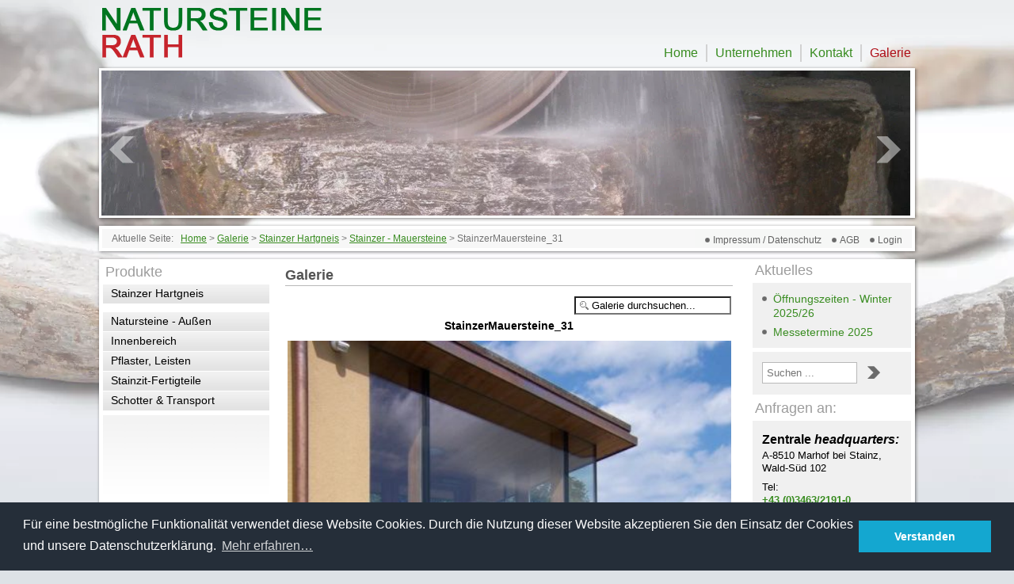

--- FILE ---
content_type: text/html; charset=utf-8
request_url: https://www.natursteine-rath.at/galerie/bricks/stainzermauersteine-31-480
body_size: 11495
content:


<!DOCTYPE html>
<html xmlns="http://www.w3.org/1999/xhtml" xml:lang="de-de" lang="de-de" dir="ltr">

<head>
	

	



	


<meta http-equiv="X-UA-Compatible" content="IE=EmulateIE6">

<meta http-equiv="Content-Type" content="text/html; charset=UTF-8">




	



<meta name="viewport" content="width=device-width, initial-scale=1, user-scalable=yes">
	
<link rel="apple-touch-icon" sizes="120x120" href="/apple-touch-icon.png">
<link rel="icon" type="image/png" sizes="32x32" href="/favicon-32x32.png">
<link rel="icon" type="image/png" sizes="16x16" href="/favicon-16x16.png">
<link rel="manifest" href="/site.webmanifest">
<link rel="mask-icon" href="/safari-pinned-tab.svg" color="#727c7f">
<meta name="msapplication-TileColor" content="#2b5797">
<meta name="theme-color" content="#ffffff">
	
	<base href="https://www.natursteine-rath.at/galerie/bricks/stainzermauersteine-31-480"/>
	<meta http-equiv="content-type" content="text/html; charset=utf-8"/>
	<meta name="keywords" content="steine, stainzit, messe, gneiss, stainz, stainzer, schotter, hartgneiss, trockenmauersteine, küchenarbeitsplatte, küchenarbeitsplatte stein, trockenmauer, pflastersteine, pflaster, granit, marmor, porphyr, mauersteine, bodenplatten, ziersplitte, schotter, natursteine, naturstein, österreich, austria, natural, stones, deutschland, germany, austria, kärnten, steiermark, oberösterreich, niederösterreich, wöllersdorf, ried, tirol, vorarlberg, salzburg, wien, burgenland, natursteine kaufen, rath, Naturstein Produkte, Stein Uhr"/>
	<meta name="description" content="Natursteine Rath - Brüder Rath Steinbrüche GmbH, aus Österreich
-- Verkauf von Natursteinen (Marmor✔, Granit✔, Porphyr✔, Quarzit✔, Stainzer Gneis✔) --"/>
	<meta name="generator" content="Joomla! - Open Source Content Management"/>
	<title>Stainzer Gneis, Marmor, Granit &amp; Co. | Natursteine Rath - Galerie - Kategorie: Stainzer - Mauersteine - Bild:  StainzerMauersteine_31</title>
	<link href="/favicon.ico" rel="shortcut icon" type="image/vnd.microsoft.icon"/>
	<link href="https://www.natursteine-rath.at/suche?id=480&amp;format=opensearch" rel="search" title="Suchen Stainzer Gneis, Marmor, Granit &amp; Co. | Natursteine Rath" type="application/opensearchdescription+xml"/>
	<link href="https://www.natursteine-rath.at/media/joomgallery/css/joom_settings.css" rel="stylesheet" type="text/css"/>
	<link href="https://www.natursteine-rath.at/media/joomgallery/css/joomgallery.css" rel="stylesheet" type="text/css"/>
	<link href="https://www.natursteine-rath.at/media/joomgallery/js/slimbox/css/slimbox.css" rel="stylesheet" type="text/css"/>
	<link href="https://www.natursteine-rath.at/media/joomgallery/js/motiongallery/css/jquery.mThumbnailScroller.css" rel="stylesheet" type="text/css"/>
	<link href="/plugins/system/jcemediabox/css/jcemediabox.css?1d12bb5a40100bbd1841bfc0e498ce7b" rel="stylesheet" type="text/css"/>
	<link href="/plugins/system/jcemediabox/themes/standard/css/style.css?50fba48f56052a048c5cf30829163e4d" rel="stylesheet" type="text/css"/>
	<link href="/plugins/system/jce/css/content.css?aa754b1f19c7df490be4b958cf085e7c" rel="stylesheet" type="text/css"/>
	<link href="/modules/mod_ariimageslider/mod_ariimageslider/js/themes/nivo-slider.css" rel="stylesheet" type="text/css"/>
	<link href="/modules/mod_ariimageslider/mod_ariimageslider/js/themes/default/style.css" rel="stylesheet" type="text/css"/>
	<link href="/modules/mod_ariextmenu/mod_ariextmenu/js/css/menu.min.css" rel="stylesheet" type="text/css"/>
	<link href="/modules/mod_ariextmenu/mod_ariextmenu/js/css/menu.fix.css" rel="stylesheet" type="text/css"/>
	<style type="text/css">div.mod_search96 input[type="search"]{width:auto}#ais_91_wrapper{max-width:1024px}#ais_91{width:100%;height:auto}.ari-image-slider-loading #ais_91{height:0}UL#ariext87 LI A{font-size:12px;font-weight:normal;text-transform:none;text-align:left}</style>
	<script type="application/json" class="joomla-script-options new">{"csrf.token":"fd34cbf24b2d175c2a72af55bbbe3b38","system.paths":{"root":"","base":""}}</script>
	<script src="/media/system/js/mootools-core.js?c75dc9a7c13b44ac55259b78c0b828c1" type="text/javascript"></script>
	<script src="/media/system/js/core.js?c75dc9a7c13b44ac55259b78c0b828c1" type="text/javascript"></script>
	<script src="https://www.natursteine-rath.at/media/joomgallery/js/slimbox/js/slimbox.js" type="text/javascript"></script>
	<script src="/media/jui/js/jquery.min.js?c75dc9a7c13b44ac55259b78c0b828c1" type="text/javascript"></script>
	<script src="/media/jui/js/jquery-noconflict.js?c75dc9a7c13b44ac55259b78c0b828c1" type="text/javascript"></script>
	<script src="/media/jui/js/jquery-migrate.min.js?c75dc9a7c13b44ac55259b78c0b828c1" type="text/javascript"></script>
	<script src="https://www.natursteine-rath.at/media/joomgallery/js/motiongallery/js/jquery.mThumbnailScroller.min.js" type="text/javascript"></script>
	<script src="https://www.natursteine-rath.at/media/joomgallery/js/detail.js" type="text/javascript"></script>
	<script src="/media/jui/js/bootstrap.min.js?c75dc9a7c13b44ac55259b78c0b828c1" type="text/javascript"></script>
	<script src="/plugins/system/jcemediabox/js/jcemediabox.js?0c56fee23edfcb9fbdfe257623c5280e" type="text/javascript"></script>
	<!--[if lt IE 9]><script src="/media/system/js/html5fallback.js?c75dc9a7c13b44ac55259b78c0b828c1" type="text/javascript"></script><![endif]-->
	<script src="/modules/mod_ariimageslider/mod_ariimageslider/js/jquery.nivo.slider.js" type="text/javascript"></script>
	<script src="/modules/mod_ariextmenu/mod_ariextmenu/js/ext-core.js" type="text/javascript"></script>
	<script src="/modules/mod_ariextmenu/mod_ariextmenu/js/menu.min.js" type="text/javascript"></script>
	<script type="text/javascript">var resizeJsImage=1;var resizeSpeed=5;var joomgallery_image="Bild";var joomgallery_of="von";function joom_startslideshow(){document.jg_slideshow_form.submit();}jQuery(function($){initTooltips();$("body").on("subform-row-add",initTooltips);function initTooltips(event,container){container=container||document;$(container).find(".hasHint").tooltip({"html":true,"container":"body","template":"<div class=\"jg-tooltip-wrap tooltip\"><div class=\"tooltip-inner tip\"><\/div><\/div>"});}});JCEMediaBox.init({popup:{width:"",height:"",legacy:0,lightbox:0,shadowbox:0,resize:1,icons:1,overlay:1,overlayopacity:0.8,overlaycolor:"#000000",fadespeed:500,scalespeed:500,hideobjects:0,scrolling:"fixed",close:2,labels:{'close':'Schließen','next':'Nächstes','previous':'Vorheriges','cancel':'Abbrechen','numbers':'{$current} von {$total}'},cookie_expiry:"",google_viewer:0},tooltip:{className:"tooltip",opacity:0.8,speed:150,position:"br",offsets:{x:16,y:16}},base:"/",imgpath:"plugins/system/jcemediabox/img",theme:"standard",themecustom:"",themepath:"plugins/system/jcemediabox/themes",mediafallback:0,mediaselector:"audio,video"});jQuery(document).ready(function(){var $=window.jQueryNivoSlider||jQuery;var opts={"effect":"boxRain","animSpeed":800,"pauseTime":6000,"controlNav":false,"keyboardNav":false,"randomStart":true,"directionNavHide":false,"responsive":true};$("#ais_91").nivoSlider(opts);});;(function(){var _menuInit=function(){new Ext.ux.Menu("ariext87",{"autoWidth":false,"transitionDuration":0.2,"zIndex":100});Ext.get("ariext87").select(".ux-menu-sub").removeClass("ux-menu-init-hidden");};if(!Ext.isIE||typeof(MooTools)=="undefined"||typeof(MooTools.More)=="undefined")Ext.onReady(_menuInit);else window.addEvent("domready",_menuInit);})();</script>
	<!-- Do not edit IE conditional style below -->
  <!--[if lte IE 6]>
  <style type="text/css">
    .pngfile {
      behavior:url('https://www.natursteine-rath.at/media/joomgallery/js/pngbehavior.htc') !important;
    }
  </style>
  <![endif]-->
  <!-- End Conditional Style -->
	<!--[if IE]><link rel="stylesheet" href="/modules/mod_ariimageslider/mod_ariimageslider/js/themes/nivo-slider.ie.css" type="text/css" /><![endif]-->
	<!--[if lt IE 7]><link rel="stylesheet" href="/modules/mod_ariimageslider/mod_ariimageslider/js/themes/default/style.ie6.css" type="text/css" /><![endif]-->
	<!--[if IE]><link rel="stylesheet" href="/modules/mod_ariimageslider/mod_ariimageslider/js/themes/default/style.ie.css" type="text/css" /><![endif]-->
	<!--[if lt IE 8]><style type="text/css">BODY #ais_91_wrapper,BODY #ais_91{width:1024px;height:0px;}</style><![endif]-->
	<!--[if IE]><link rel="stylesheet" type="text/css" href="/modules/mod_ariextmenu/mod_ariextmenu/js/css/menu.ie.min.css" /><![endif]-->
	<!--[if lt IE 8]><script type="text/javascript" src="/modules/mod_ariextmenu/mod_ariextmenu/js/fix.js"></script><![endif]-->


	<link rel="preload" href="/templates/system/css/system.css" as="style" onload="this.onload=null;this.rel='stylesheet'">
	<noscript><link rel="stylesheet" href="/templates/system/css/system.css"></noscript>
	<link rel="preload" href="/templates/system/css/general.css" as="style" onload="this.onload=null;this.rel='stylesheet'">
	<noscript><link rel="stylesheet" href="/templates/system/css/general.css"></noscript>
    <link rel="preload" href="/templates/natursteine-rath/css/editor.css?v=9.9" as="style" onload="this.onload=null;this.rel='stylesheet'">
	<noscript><link rel="stylesheet" href="/templates/natursteine-rath/css/editor.css?v=9.9"></noscript>
	<link rel="stylesheet" href="/templates/natursteine-rath/css/design.css?v=82.9" type="text/css"/> 
	




<noscript>
    <style type="text/css">.preloader{display:none}.loader{display:none}#banner{display:none}#alertbrowser{display:none}#alertbrowser2{display:none}</style>
	<div class="alert">
  <span class="closebtn" onclick="this.parentElement.style.display='none';">&times;</span>
  Diese Website braucht Javascript um richtig zu funktionieren!!!
</div>
</noscript>
	
	
	<div id="alertbrowser" class="alert">
  <span class="closebtn" onclick="this.parentElement.style.display='none';">&times;</span>
  Bitte Browser Updaten!!!
</div>
	
	<div id="alertbrowser2" class="alert">
  <span class="closebtn" onclick="this.parentElement.style.display='none';">&times;</span>
  Bitte Browser Updaten weiterleitung zur alten seite in 10 sekunden!!!
</div>	

	<style>@media screen and (-ms-high-contrast:active),(-ms-high-contrast:none){.preloader{display:none}.loader{display:none}}</style>

	
<!--[if IE]>
     <style>
        .preloader {display:none;}
		.loader {display:none;}
    </style>
<![endif]-->
	
	
	<div id="preremove" class="preloader">
 <div id="loadremove" class="loader">

</div>
		
	<div id="bg-container">
	<div>
  
</div>
    <div class="inside">
		<div class="animated-text">Loading ...</div>
	</div>
</div>
</div>		



	

</head>

<body id="default"><noscript><meta HTTP-EQUIV="refresh" content="0;url='https://www.natursteine-rath.at/galerie/bricks/stainzermauersteine-31-480?PageSpeed=noscript'" /><style><!--table,div,span,font,p{display:none} --></style><div style="display:block">Please click <a href="https://www.natursteine-rath.at/galerie/bricks/stainzermauersteine-31-480?PageSpeed=noscript">here</a> if you are not redirected within a few seconds.</div></noscript>
	



	
<script>var browser=navigator.appName
var ver=navigator.appVersion
var thestart=parseFloat(ver.indexOf("MSIE"))+1
var brow_ver=parseFloat(ver.substring(thestart+4,thestart+7))
if((browser=="Microsoft Internet Explorer")&&(brow_ver<11)){window.setTimeout('window.location = "http://alteseite.natursteine-rath.at/"',10000);}if((browser=="Microsoft Internet Explorer")&&(brow_ver<11)){var elem=document.getElementById('alertbrowser');elem.style.display='none';var elem3=document.getElementById('preremove');elem3.style.display='none';var elem4=document.getElementById('bg-container');elem4.style.display='none';var elem5=document.getElementById('loadremove');elem5.style.display='none';}else{var elem=document.getElementById('alertbrowser');elem.style.display='none';var elem2=document.getElementById('alertbrowser2');elem2.style.display='none';}</script>
	
	
<div class="hgseite"><div class="motiv">
<div id="gesamtseite">

<div id="topelemente">
	<div id="top">
				<div class="moduletablesprache">
						

<div class="customsprache">
	<div id="google_translate_element">&nbsp;</div>
<div>&nbsp;</div></div>
		</div>
	
		<div class="cleardiv"></div>
	</div>
	<div id="nav">

				<div class="moduletable">
						
<div id="ariext87_container" class="ux-menu-container ux-menu-clearfix">

	<ul id="ariext87" class="ux-menu ux-menu-horizontal">
					<li class="ux-menu-item-main ux-menu-item-level-0 ux-menu-item101 ux-menu-item-parent-pos0">
				<a href="/" class=" ux-menu-link-level-0 ux-menu-link-first" title="">
					Home									</a>
						</li>
					<li class="ux-menu-item-main ux-menu-item-level-0 ux-menu-item-parent ux-menu-item107 ux-menu-item-parent-pos1">
				<a href="/unternehmen" class=" ux-menu-link-level-0 ux-menu-link-parent" title="">
					Unternehmen										<span class="ux-menu-arrow"></span>
									</a>
			
	<ul class="ux-menu-sub ux-menu-init-hidden">
					<li class=" ux-menu-item-level-1 ux-menu-item162">
				<a href="/unternehmen/mitarbeiter" class=" ux-menu-link-level-1" title="">
					Team Stainz									</a>
						</li>
					<li class=" ux-menu-item-level-1 ux-menu-item304">
				<a href="/unternehmen/mitarbeiter-ried" class=" ux-menu-link-level-1" title="">
					Team Ried									</a>
						</li>
					<li class=" ux-menu-item-level-1 ux-menu-item305">
				<a href="/unternehmen/team-woellersdorf" class=" ux-menu-link-level-1" title="">
					Team Wöllersdorf									</a>
						</li>
					<li class=" ux-menu-item-level-1 ux-menu-item306">
				<a href="/unternehmen/unternehmens-geschichte" class=" ux-menu-link-level-1 ux-menu-link-last" title="">
					Historie									</a>
						</li>
			</ul>
			</li>
					<li class="ux-menu-item-main ux-menu-item-level-0 ux-menu-item108 ux-menu-item-parent-pos2">
				<a href="/kontakt" class=" ux-menu-link-level-0" title="">
					Kontakt									</a>
						</li>
					<li class="ux-menu-item-main ux-menu-item-level-0 ux-menu-item109 ux-menu-item-parent-pos3 current">
				<a href="/galerie" class=" ux-menu-link-level-0 ux-menu-link-last current" title="">
					Galerie									</a>
						</li>
			</ul>
</div>		</div>
	
		<div class="cleardiv"></div>
	</div>

	<!--googleoff: all-->
	<div id="banner">
		<div class="hgoben"></div>
		<div class="hgmitte">
					<div class="moduletable">
						<div id="ais_91_wrapper" class="ari-image-slider-wrapper ari-image-slider-loading ari-is-theme-default">
	<div id="ais_91" class="ari-image-slider nivoSlider">
						<a href="/images/fotobanner02/FB07_Besuch_VSStainz.jpg" target="_blank">
				<img src="/images/fotobanner02/FB07_Besuch_VSStainz.jpg" alt="" title="" class="imageslider-item" width="1024" height="184"/>
					</a>
								<a href="/images/fotobanner02/Banner_Sandsteinmint_Format02.jpg" target="_blank">
				<img src="/images/fotobanner02/Banner_Sandsteinmint_Format02.jpg" alt="" title="" class="imageslider-item" width="1024" height="184" style="display:none"/>
					</a>
								<a href="/images/fotobanner02/Banner_Schiefer_schwarz_Format02.jpg" target="_blank">
				<img src="/images/fotobanner02/Banner_Schiefer_schwarz_Format02.jpg" alt="" title="" class="imageslider-item" width="1024" height="184" style="display:none"/>
					</a>
								<a href="/images/fotobanner02/Banner_Schotter 03.jpg" target="_blank">
				<img src="/images/fotobanner02/Banner_Schotter 03.jpg" alt="" title="" class="imageslider-item" width="1024" height="184" style="display:none"/>
					</a>
								<a href="/images/fotobanner02/Banner_Stainzer_Bank03.jpg" target="_blank">
				<img src="/images/fotobanner02/Banner_Stainzer_Bank03.jpg" alt="" title="" class="imageslider-item" width="1024" height="184" style="display:none"/>
					</a>
								<a href="/images/fotobanner02/Banner_Qzgraugruen_Format02.jpg" target="_blank">
				<img src="/images/fotobanner02/Banner_Qzgraugruen_Format02.jpg" alt="" title="" class="imageslider-item" width="1024" height="184" style="display:none"/>
					</a>
								<a href="/images/fotobanner02/FB01_Interconti_Aussen02.jpg" target="_blank">
				<img src="/images/fotobanner02/FB01_Interconti_Aussen02.jpg" alt="" title="" class="imageslider-item" width="1024" height="184" style="display:none"/>
					</a>
								<a href="/images/fotobanner02/Banner_Stainzer_TM_Berlin02.jpg" target="_blank">
				<img src="/images/fotobanner02/Banner_Stainzer_TM_Berlin02.jpg" alt="" title="" class="imageslider-item" width="1024" height="184" style="display:none"/>
					</a>
								<a href="/images/fotobanner02/Banner_Porphy_Stiege_03.jpg" target="_blank">
				<img src="/images/fotobanner02/Banner_Porphy_Stiege_03.jpg" alt="" title="" class="imageslider-item" width="1024" height="184" style="display:none"/>
					</a>
								<a href="/images/fotobanner02/Banner_Qzhellgelb_Poly02.jpg" target="_blank">
				<img src="/images/fotobanner02/Banner_Qzhellgelb_Poly02.jpg" alt="" title="" class="imageslider-item" width="1024" height="184" style="display:none"/>
					</a>
								<a href="/images/fotobanner02/FB12_Verlegung_Mauer_Farbe.jpg" target="_blank">
				<img src="/images/fotobanner02/FB12_Verlegung_Mauer_Farbe.jpg" alt="" title="" class="imageslider-item" width="1024" height="184" style="display:none"/>
					</a>
								<a href="/images/fotobanner02/Banner_Travertinbunt_Format02.jpg" target="_blank">
				<img src="/images/fotobanner02/Banner_Travertinbunt_Format02.jpg" alt="" title="" class="imageslider-item" width="1024" height="184" style="display:none"/>
					</a>
								<a href="/images/fotobanner02/Banner_Solnhofer_Poly02.jpg" target="_blank">
				<img src="/images/fotobanner02/Banner_Solnhofer_Poly02.jpg" alt="" title="" class="imageslider-item" width="1024" height="184" style="display:none"/>
					</a>
								<a href="/images/fotobanner02/FB15_Sge01.jpg" target="_blank">
				<img src="/images/fotobanner02/FB15_Sge01.jpg" alt="" title="" class="imageslider-item" width="1024" height="184" style="display:none"/>
					</a>
				
	</div>
	</div>		</div>
	
			<div class="cleardiv"></div>
		</div>
		<div class="hgunten"></div>
	</div>
	<!--googleon: all-->
	
</div>
	

<div class="content">

<div class="hgoben"></div>
<div class="hgmitte">
	<div id="footer"><div class="rand"><div class="abstand">
				<div class="moduletable-crumbs">
						<div aria-label="Breadcrumbs" role="navigation">
	<ul itemscope itemtype="https://schema.org/BreadcrumbList" class="breadcrumb-crumbs">
					<li>
				Aktuelle Seite: &#160;
			</li>
		
						<li itemprop="itemListElement" itemscope itemtype="https://schema.org/ListItem">
											<a itemprop="item" href="/" class="pathway"><span itemprop="name">Home</span></a>
					
											<span class="divider">
							 &gt; 						</span>
										<meta itemprop="position" content="1">
				</li>
							<li itemprop="itemListElement" itemscope itemtype="https://schema.org/ListItem">
											<a itemprop="item" href="/galerie" class="pathway"><span itemprop="name">Galerie</span></a>
					
											<span class="divider">
							 &gt; 						</span>
										<meta itemprop="position" content="2">
				</li>
							<li itemprop="itemListElement" itemscope itemtype="https://schema.org/ListItem">
											<a itemprop="item" href="/galerie/hartgneiss-from-austria" class="pathway"><span itemprop="name">Stainzer Hartgneis</span></a>
					
											<span class="divider">
							 &gt; 						</span>
										<meta itemprop="position" content="3">
				</li>
							<li itemprop="itemListElement" itemscope itemtype="https://schema.org/ListItem">
											<a itemprop="item" href="/galerie/bricks" class="pathway"><span itemprop="name">Stainzer - Mauersteine</span></a>
					
											<span class="divider">
							 &gt; 						</span>
										<meta itemprop="position" content="4">
				</li>
							<li itemprop="itemListElement" itemscope itemtype="https://schema.org/ListItem" class="active">
					<span itemprop="name">
						StainzerMauersteine_31					</span>
					<meta itemprop="position" content="5">
				</li>
				</ul>
</div>
		</div>
			<div class="moduletablemenu">
						<ul class="nav menu mod-list">
<li class="item-143"><a href="/impressum"><span>Impressum / Datenschutz</span></a></li><li class="item-144"><a href="/agb"><span>AGB</span></a></li><li class="item-380"><a href="/login"><span>Login</span></a></li></ul>
		</div>
	
		<div class="cleardiv"></div>
		  
	</div></div></div>
</div>
<div class="hgunten"></div>



<div class="hgoben"></div>
<div class="hgmitte">

	<div id="left"><div class="abstand">
					<div class="moduletable">
							<h3>Produkte</h3>
						<ul class="nav menu mod-list">
<li class="item-159 parent"><a href="/stainzer-hartgneis"><span>Stainzer Hartgneis</span></a></li><li class="item-124 parent"><a href="/naturstein-materialien"><span>Natursteine - Außen</span></a></li><li class="item-125 parent"><a href="/naturstein-innen"><span>Innenbereich</span></a></li><li class="item-187 parent"><a href="/pflaster-leistensteine-pallisaden"><span>Pflaster, Leisten</span></a></li><li class="item-194"><a href="/stainzit"><span>Stainzit-Fertigteile</span></a></li><li class="item-193"><a href="/schotter"><span>Schotter &amp; Transport</span></a></li></ul>
		</div>
	
			<div class="ende"></div>
	</div></div>
	
	
	<div id="rightthird">
	
	
		<div id="inhalt">
		
			<div class="rahmen">
	
				
				<div id="breadcrumbs">
					
				</div>
				
				<div class="abstand">
					<div class="gallery">
  <h2>
    Galerie  </h2>
  <div class="jg_search">
    <form action="/galerie/search" method="post">
      <input title="Galerie durchsuchen..." type="text" name="sstring" class="inputbox" onblur="if(this.value=='') this.value='Galerie durchsuchen...';" onfocus="if(this.value=='Galerie durchsuchen...') this.value='';" value="Galerie durchsuchen..."/>
    </form>
  </div>
  <a name="joomimg"></a>
  <div>
    <h3 class="jg_imgtitle" id="jg_photo_title">
      StainzerMauersteine_31    </h3>
  </div>
  <div class="jg_displaynone">
      <a href="/galerie/image-607-orig/stainzermauersteine-schauer-2-607?format=jpg" rel="lightbox[joomgallery]" title="StainzerMauersteine_Schauer_2">607</a>
      <a href="/galerie/image-607-orig/stainzermauersteine-schauer-2-607?format=jpg" rel="lightbox[joomgalleryIcon]" title="StainzerMauersteine_Schauer_2">607</a>
      <a href="/galerie/image-606-orig/stainzermauersteine-schauer-1-606?format=jpg" rel="lightbox[joomgallery]" title="StainzerMauersteine_Schauer_1">606</a>
      <a href="/galerie/image-606-orig/stainzermauersteine-schauer-1-606?format=jpg" rel="lightbox[joomgalleryIcon]" title="StainzerMauersteine_Schauer_1">606</a>
      <a href="/galerie/image-605-orig/stainzermauersteine-rohner-2-605?format=jpg" rel="lightbox[joomgallery]" title="StainzerMauersteine_Rohner_2">605</a>
      <a href="/galerie/image-605-orig/stainzermauersteine-rohner-2-605?format=jpg" rel="lightbox[joomgalleryIcon]" title="StainzerMauersteine_Rohner_2">605</a>
      <a href="/galerie/image-604-orig/stainzermauersteine-rohner-1-604?format=jpg" rel="lightbox[joomgallery]" title="StainzerMauersteine_Rohner_1">604</a>
      <a href="/galerie/image-604-orig/stainzermauersteine-rohner-1-604?format=jpg" rel="lightbox[joomgalleryIcon]" title="StainzerMauersteine_Rohner_1">604</a>
      <a href="/galerie/image-603-orig/stainzermauersteine-riem-4-603?format=jpg" rel="lightbox[joomgallery]" title="StainzerMauersteine_Riem_4">603</a>
      <a href="/galerie/image-603-orig/stainzermauersteine-riem-4-603?format=jpg" rel="lightbox[joomgalleryIcon]" title="StainzerMauersteine_Riem_4">603</a>
      <a href="/galerie/image-602-orig/stainzermauersteine-riem-3-602?format=jpg" rel="lightbox[joomgallery]" title="StainzerMauersteine_Riem_3">602</a>
      <a href="/galerie/image-602-orig/stainzermauersteine-riem-3-602?format=jpg" rel="lightbox[joomgalleryIcon]" title="StainzerMauersteine_Riem_3">602</a>
      <a href="/galerie/image-601-orig/stainzermauersteine-riem-2-601?format=jpg" rel="lightbox[joomgallery]" title="StainzerMauersteine_Riem_2">601</a>
      <a href="/galerie/image-601-orig/stainzermauersteine-riem-2-601?format=jpg" rel="lightbox[joomgalleryIcon]" title="StainzerMauersteine_Riem_2">601</a>
      <a href="/galerie/image-600-orig/stainzermauersteine-riem-1-600?format=jpg" rel="lightbox[joomgallery]" title="StainzerMauersteine_Riem_1">600</a>
      <a href="/galerie/image-600-orig/stainzermauersteine-riem-1-600?format=jpg" rel="lightbox[joomgalleryIcon]" title="StainzerMauersteine_Riem_1">600</a>
      <a href="/galerie/image-599-orig/stainzermauersteine-riedl-3-599?format=jpg" rel="lightbox[joomgallery]" title="StainzerMauersteine_Riedl_3">599</a>
      <a href="/galerie/image-599-orig/stainzermauersteine-riedl-3-599?format=jpg" rel="lightbox[joomgalleryIcon]" title="StainzerMauersteine_Riedl_3">599</a>
      <a href="/galerie/image-598-orig/stainzermauersteine-riedl-2-598?format=jpg" rel="lightbox[joomgallery]" title="StainzerMauersteine_Riedl_2">598</a>
      <a href="/galerie/image-598-orig/stainzermauersteine-riedl-2-598?format=jpg" rel="lightbox[joomgalleryIcon]" title="StainzerMauersteine_Riedl_2">598</a>
      <a href="/galerie/image-597-orig/stainzermauersteine-riedl-1-597?format=jpg" rel="lightbox[joomgallery]" title="StainzerMauersteine_Riedl_1">597</a>
      <a href="/galerie/image-597-orig/stainzermauersteine-riedl-1-597?format=jpg" rel="lightbox[joomgalleryIcon]" title="StainzerMauersteine_Riedl_1">597</a>
      <a href="/galerie/image-596-orig/stainzermauersteine-nentwich-3-596?format=jpg" rel="lightbox[joomgallery]" title="StainzerMauersteine_Nentwich_3">596</a>
      <a href="/galerie/image-596-orig/stainzermauersteine-nentwich-3-596?format=jpg" rel="lightbox[joomgalleryIcon]" title="StainzerMauersteine_Nentwich_3">596</a>
      <a href="/galerie/image-595-orig/stainzermauersteine-nentwich-2-595?format=jpg" rel="lightbox[joomgallery]" title="StainzerMauersteine_Nentwich_2">595</a>
      <a href="/galerie/image-595-orig/stainzermauersteine-nentwich-2-595?format=jpg" rel="lightbox[joomgalleryIcon]" title="StainzerMauersteine_Nentwich_2">595</a>
      <a href="/galerie/image-594-orig/stainzermauersteine-nentwich-1-594?format=jpg" rel="lightbox[joomgallery]" title="StainzerMauersteine_Nentwich_1">594</a>
      <a href="/galerie/image-594-orig/stainzermauersteine-nentwich-1-594?format=jpg" rel="lightbox[joomgalleryIcon]" title="StainzerMauersteine_Nentwich_1">594</a>
      <a href="/galerie/image-593-orig/stainzermauersteine-hotellauterbad-5-593?format=jpg" rel="lightbox[joomgallery]" title="StainzerMauersteine_HotelLauterbad_5">593</a>
      <a href="/galerie/image-593-orig/stainzermauersteine-hotellauterbad-5-593?format=jpg" rel="lightbox[joomgalleryIcon]" title="StainzerMauersteine_HotelLauterbad_5">593</a>
      <a href="/galerie/image-592-orig/stainzermauersteine-hotellauterbad-4-592?format=jpg" rel="lightbox[joomgallery]" title="StainzerMauersteine_HotelLauterbad_4">592</a>
      <a href="/galerie/image-592-orig/stainzermauersteine-hotellauterbad-4-592?format=jpg" rel="lightbox[joomgalleryIcon]" title="StainzerMauersteine_HotelLauterbad_4">592</a>
      <a href="/galerie/image-591-orig/stainzermauersteine-hotellauterbad-3-591?format=jpg" rel="lightbox[joomgallery]" title="StainzerMauersteine_HotelLauterbad_3">591</a>
      <a href="/galerie/image-591-orig/stainzermauersteine-hotellauterbad-3-591?format=jpg" rel="lightbox[joomgalleryIcon]" title="StainzerMauersteine_HotelLauterbad_3">591</a>
      <a href="/galerie/image-590-orig/stainzermauersteine-hotellauterbad-2-590?format=jpg" rel="lightbox[joomgallery]" title="StainzerMauersteine_HotelLauterbad_2">590</a>
      <a href="/galerie/image-590-orig/stainzermauersteine-hotellauterbad-2-590?format=jpg" rel="lightbox[joomgalleryIcon]" title="StainzerMauersteine_HotelLauterbad_2">590</a>
      <a href="/galerie/image-589-orig/stainzermauersteine-hotellauterbad-1-589?format=jpg" rel="lightbox[joomgallery]" title="StainzerMauersteine_HotelLauterbad_1">589</a>
      <a href="/galerie/image-589-orig/stainzermauersteine-hotellauterbad-1-589?format=jpg" rel="lightbox[joomgalleryIcon]" title="StainzerMauersteine_HotelLauterbad_1">589</a>
      <a href="/galerie/image-588-orig/stainzermauersteine-kittenberger-3-588?format=jpg" rel="lightbox[joomgallery]" title="StainzerMauersteine_Kittenberger_3">588</a>
      <a href="/galerie/image-588-orig/stainzermauersteine-kittenberger-3-588?format=jpg" rel="lightbox[joomgalleryIcon]" title="StainzerMauersteine_Kittenberger_3">588</a>
      <a href="/galerie/image-587-orig/stainzermauersteine-kittenberger-2-587?format=jpg" rel="lightbox[joomgallery]" title="StainzerMauersteine_Kittenberger_2">587</a>
      <a href="/galerie/image-587-orig/stainzermauersteine-kittenberger-2-587?format=jpg" rel="lightbox[joomgalleryIcon]" title="StainzerMauersteine_Kittenberger_2">587</a>
      <a href="/galerie/image-586-orig/stainzermauersteine-kittenberger-1-586?format=jpg" rel="lightbox[joomgallery]" title="StainzerMauersteine_Kittenberger_1">586</a>
      <a href="/galerie/image-586-orig/stainzermauersteine-kittenberger-1-586?format=jpg" rel="lightbox[joomgalleryIcon]" title="StainzerMauersteine_Kittenberger_1">586</a>
      <a href="/galerie/image-585-orig/stainzermauersteine-kist-1-585?format=jpg" rel="lightbox[joomgallery]" title="StainzerMauersteine_Kist_1">585</a>
      <a href="/galerie/image-585-orig/stainzermauersteine-kist-1-585?format=jpg" rel="lightbox[joomgalleryIcon]" title="StainzerMauersteine_Kist_1">585</a>
      <a href="/galerie/image-584-orig/stainzermauersteine-intercontinenalresortberchtesgaden-5-584?format=jpg" rel="lightbox[joomgallery]" title="StainzerMauersteine_InterContinenalResortBerchtesgaden_5">584</a>
      <a href="/galerie/image-584-orig/stainzermauersteine-intercontinenalresortberchtesgaden-5-584?format=jpg" rel="lightbox[joomgalleryIcon]" title="StainzerMauersteine_InterContinenalResortBerchtesgaden_5">584</a>
      <a href="/galerie/image-583-orig/stainzermauersteine-intercontinenalresortberchtesgaden-4-583?format=jpg" rel="lightbox[joomgallery]" title="StainzerMauersteine_InterContinenalResortBerchtesgaden_4">583</a>
      <a href="/galerie/image-583-orig/stainzermauersteine-intercontinenalresortberchtesgaden-4-583?format=jpg" rel="lightbox[joomgalleryIcon]" title="StainzerMauersteine_InterContinenalResortBerchtesgaden_4">583</a>
      <a href="/galerie/image-582-orig/stainzermauersteine-intercontinenalresortberchtesgaden-3-582?format=jpg" rel="lightbox[joomgallery]" title="StainzerMauersteine_InterContinenalResortBerchtesgaden_3">582</a>
      <a href="/galerie/image-582-orig/stainzermauersteine-intercontinenalresortberchtesgaden-3-582?format=jpg" rel="lightbox[joomgalleryIcon]" title="StainzerMauersteine_InterContinenalResortBerchtesgaden_3">582</a>
      <a href="/galerie/image-581-orig/stainzermauersteine-intercontinenalresortberchtesgaden-2-581?format=jpg" rel="lightbox[joomgallery]" title="StainzerMauersteine_InterContinenalResortBerchtesgaden_2">581</a>
      <a href="/galerie/image-581-orig/stainzermauersteine-intercontinenalresortberchtesgaden-2-581?format=jpg" rel="lightbox[joomgalleryIcon]" title="StainzerMauersteine_InterContinenalResortBerchtesgaden_2">581</a>
      <a href="/galerie/image-580-orig/stainzermauersteine-intercontinenalresortberchtesgaden-1-580?format=jpg" rel="lightbox[joomgallery]" title="StainzerMauersteine_InterContinenalResortBerchtesgaden_1">580</a>
      <a href="/galerie/image-580-orig/stainzermauersteine-intercontinenalresortberchtesgaden-1-580?format=jpg" rel="lightbox[joomgalleryIcon]" title="StainzerMauersteine_InterContinenalResortBerchtesgaden_1">580</a>
      <a href="/galerie/image-579-orig/stainzermauersteine-humbauer-3-579?format=jpg" rel="lightbox[joomgallery]" title="StainzerMauersteine_Humbauer_3">579</a>
      <a href="/galerie/image-579-orig/stainzermauersteine-humbauer-3-579?format=jpg" rel="lightbox[joomgalleryIcon]" title="StainzerMauersteine_Humbauer_3">579</a>
      <a href="/galerie/image-578-orig/stainzermauersteine-humbauer-2-578?format=jpg" rel="lightbox[joomgallery]" title="StainzerMauersteine_Humbauer_2">578</a>
      <a href="/galerie/image-578-orig/stainzermauersteine-humbauer-2-578?format=jpg" rel="lightbox[joomgalleryIcon]" title="StainzerMauersteine_Humbauer_2">578</a>
      <a href="/galerie/image-577-orig/stainzermauersteine-humbauer-1-577?format=jpg" rel="lightbox[joomgallery]" title="StainzerMauersteine_Humbauer_1">577</a>
      <a href="/galerie/image-577-orig/stainzermauersteine-humbauer-1-577?format=jpg" rel="lightbox[joomgalleryIcon]" title="StainzerMauersteine_Humbauer_1">577</a>
      <a href="/galerie/image-576-orig/stainzermauersteine-hotelpost-5-576?format=jpg" rel="lightbox[joomgallery]" title="StainzerMauersteine_HotelPost_5">576</a>
      <a href="/galerie/image-576-orig/stainzermauersteine-hotelpost-5-576?format=jpg" rel="lightbox[joomgalleryIcon]" title="StainzerMauersteine_HotelPost_5">576</a>
      <a href="/galerie/image-575-orig/stainzermauersteine-hotelpost-4-575?format=jpg" rel="lightbox[joomgallery]" title="StainzerMauersteine_HotelPost_4">575</a>
      <a href="/galerie/image-575-orig/stainzermauersteine-hotelpost-4-575?format=jpg" rel="lightbox[joomgalleryIcon]" title="StainzerMauersteine_HotelPost_4">575</a>
      <a href="/galerie/image-574-orig/stainzermauersteine-hotelpost-3-574?format=jpg" rel="lightbox[joomgallery]" title="StainzerMauersteine_HotelPost_3">574</a>
      <a href="/galerie/image-574-orig/stainzermauersteine-hotelpost-3-574?format=jpg" rel="lightbox[joomgalleryIcon]" title="StainzerMauersteine_HotelPost_3">574</a>
      <a href="/galerie/image-573-orig/stainzermauersteine-hotelpost-2-573?format=jpg" rel="lightbox[joomgallery]" title="StainzerMauersteine_HotelPost_2">573</a>
      <a href="/galerie/image-573-orig/stainzermauersteine-hotelpost-2-573?format=jpg" rel="lightbox[joomgalleryIcon]" title="StainzerMauersteine_HotelPost_2">573</a>
      <a href="/galerie/image-572-orig/stainzermauersteine-hotelpost-1-572?format=jpg" rel="lightbox[joomgallery]" title="StainzerMauersteine_HotelPost_1">572</a>
      <a href="/galerie/image-572-orig/stainzermauersteine-hotelpost-1-572?format=jpg" rel="lightbox[joomgalleryIcon]" title="StainzerMauersteine_HotelPost_1">572</a>
      <a href="/galerie/image-571-orig/stainzermauersteine-greentec-3-571?format=jpg" rel="lightbox[joomgallery]" title="StainzerMauersteine_Greentec_3">571</a>
      <a href="/galerie/image-571-orig/stainzermauersteine-greentec-3-571?format=jpg" rel="lightbox[joomgalleryIcon]" title="StainzerMauersteine_Greentec_3">571</a>
      <a href="/galerie/image-570-orig/stainzermauersteine-greentec-2-570?format=jpg" rel="lightbox[joomgallery]" title="StainzerMauersteine_Greentec_2">570</a>
      <a href="/galerie/image-570-orig/stainzermauersteine-greentec-2-570?format=jpg" rel="lightbox[joomgalleryIcon]" title="StainzerMauersteine_Greentec_2">570</a>
      <a href="/galerie/image-569-orig/stainzermauersteine-greentec-1-569?format=jpg" rel="lightbox[joomgallery]" title="StainzerMauersteine_Greentec_1">569</a>
      <a href="/galerie/image-569-orig/stainzermauersteine-greentec-1-569?format=jpg" rel="lightbox[joomgalleryIcon]" title="StainzerMauersteine_Greentec_1">569</a>
      <a href="/galerie/image-568-orig/stainzermauersteine-duenser-5-568?format=jpg" rel="lightbox[joomgallery]" title="StainzerMauersteine_Duenser_5">568</a>
      <a href="/galerie/image-568-orig/stainzermauersteine-duenser-5-568?format=jpg" rel="lightbox[joomgalleryIcon]" title="StainzerMauersteine_Duenser_5">568</a>
      <a href="/galerie/image-567-orig/stainzermauersteine-duenser-4-567?format=jpg" rel="lightbox[joomgallery]" title="StainzerMauersteine_Duenser_4">567</a>
      <a href="/galerie/image-567-orig/stainzermauersteine-duenser-4-567?format=jpg" rel="lightbox[joomgalleryIcon]" title="StainzerMauersteine_Duenser_4">567</a>
      <a href="/galerie/image-566-orig/stainzermauersteine-duenser-3-566?format=jpg" rel="lightbox[joomgallery]" title="StainzerMauersteine_Duenser_3">566</a>
      <a href="/galerie/image-566-orig/stainzermauersteine-duenser-3-566?format=jpg" rel="lightbox[joomgalleryIcon]" title="StainzerMauersteine_Duenser_3">566</a>
      <a href="/galerie/image-565-orig/stainzermauersteine-duenser-2-565?format=jpg" rel="lightbox[joomgallery]" title="StainzerMauersteine_Duenser_2">565</a>
      <a href="/galerie/image-565-orig/stainzermauersteine-duenser-2-565?format=jpg" rel="lightbox[joomgalleryIcon]" title="StainzerMauersteine_Duenser_2">565</a>
      <a href="/galerie/image-564-orig/stainzermauersteine-duenser-1-564?format=jpg" rel="lightbox[joomgallery]" title="StainzerMauersteine_Duenser_1">564</a>
      <a href="/galerie/image-564-orig/stainzermauersteine-duenser-1-564?format=jpg" rel="lightbox[joomgalleryIcon]" title="StainzerMauersteine_Duenser_1">564</a>
      <a href="/galerie/image-563-orig/stainzermauersteine-114-563?format=jpg" rel="lightbox[joomgallery]" title="StainzerMauersteine_114">563</a>
      <a href="/galerie/image-563-orig/stainzermauersteine-114-563?format=jpg" rel="lightbox[joomgalleryIcon]" title="StainzerMauersteine_114">563</a>
      <a href="/galerie/image-562-orig/stainzermauersteine-113-562?format=jpg" rel="lightbox[joomgallery]" title="StainzerMauersteine_113">562</a>
      <a href="/galerie/image-562-orig/stainzermauersteine-113-562?format=jpg" rel="lightbox[joomgalleryIcon]" title="StainzerMauersteine_113">562</a>
      <a href="/galerie/image-561-orig/stainzermauersteine-112-561?format=jpg" rel="lightbox[joomgallery]" title="StainzerMauersteine_112">561</a>
      <a href="/galerie/image-561-orig/stainzermauersteine-112-561?format=jpg" rel="lightbox[joomgalleryIcon]" title="StainzerMauersteine_112">561</a>
      <a href="/galerie/image-548-orig/stainzermauersteine-99-548?format=jpg" rel="lightbox[joomgallery]" title="StainzerMauersteine_99">548</a>
      <a href="/galerie/image-548-orig/stainzermauersteine-99-548?format=jpg" rel="lightbox[joomgalleryIcon]" title="StainzerMauersteine_99">548</a>
      <a href="/galerie/image-547-orig/stainzermauersteine-98-547?format=jpg" rel="lightbox[joomgallery]" title="StainzerMauersteine_98">547</a>
      <a href="/galerie/image-547-orig/stainzermauersteine-98-547?format=jpg" rel="lightbox[joomgalleryIcon]" title="StainzerMauersteine_98">547</a>
      <a href="/galerie/image-546-orig/stainzermauersteine-97-546?format=jpg" rel="lightbox[joomgallery]" title="StainzerMauersteine_97">546</a>
      <a href="/galerie/image-546-orig/stainzermauersteine-97-546?format=jpg" rel="lightbox[joomgalleryIcon]" title="StainzerMauersteine_97">546</a>
      <a href="/galerie/image-545-orig/stainzermauersteine-96-545?format=jpg" rel="lightbox[joomgallery]" title="StainzerMauersteine_96">545</a>
      <a href="/galerie/image-545-orig/stainzermauersteine-96-545?format=jpg" rel="lightbox[joomgalleryIcon]" title="StainzerMauersteine_96">545</a>
      <a href="/galerie/image-544-orig/stainzermauersteine-95-544?format=jpg" rel="lightbox[joomgallery]" title="StainzerMauersteine_95">544</a>
      <a href="/galerie/image-544-orig/stainzermauersteine-95-544?format=jpg" rel="lightbox[joomgalleryIcon]" title="StainzerMauersteine_95">544</a>
      <a href="/galerie/image-543-orig/stainzermauersteine-94-543?format=jpg" rel="lightbox[joomgallery]" title="StainzerMauersteine_94">543</a>
      <a href="/galerie/image-543-orig/stainzermauersteine-94-543?format=jpg" rel="lightbox[joomgalleryIcon]" title="StainzerMauersteine_94">543</a>
      <a href="/galerie/image-542-orig/stainzermauersteine-93-542?format=jpg" rel="lightbox[joomgallery]" title="StainzerMauersteine_93">542</a>
      <a href="/galerie/image-542-orig/stainzermauersteine-93-542?format=jpg" rel="lightbox[joomgalleryIcon]" title="StainzerMauersteine_93">542</a>
      <a href="/galerie/image-541-orig/stainzermauersteine-92-541?format=jpg" rel="lightbox[joomgallery]" title="StainzerMauersteine_92">541</a>
      <a href="/galerie/image-541-orig/stainzermauersteine-92-541?format=jpg" rel="lightbox[joomgalleryIcon]" title="StainzerMauersteine_92">541</a>
      <a href="/galerie/image-540-orig/stainzermauersteine-91-540?format=jpg" rel="lightbox[joomgallery]" title="StainzerMauersteine_91">540</a>
      <a href="/galerie/image-540-orig/stainzermauersteine-91-540?format=jpg" rel="lightbox[joomgalleryIcon]" title="StainzerMauersteine_91">540</a>
      <a href="/galerie/image-539-orig/stainzermauersteine-90-539?format=jpg" rel="lightbox[joomgallery]" title="StainzerMauersteine_90">539</a>
      <a href="/galerie/image-539-orig/stainzermauersteine-90-539?format=jpg" rel="lightbox[joomgalleryIcon]" title="StainzerMauersteine_90">539</a>
      <a href="/galerie/image-538-orig/stainzermauersteine-89-538?format=jpg" rel="lightbox[joomgallery]" title="StainzerMauersteine_89">538</a>
      <a href="/galerie/image-538-orig/stainzermauersteine-89-538?format=jpg" rel="lightbox[joomgalleryIcon]" title="StainzerMauersteine_89">538</a>
      <a href="/galerie/image-537-orig/stainzermauersteine-88-537?format=jpg" rel="lightbox[joomgallery]" title="StainzerMauersteine_88">537</a>
      <a href="/galerie/image-537-orig/stainzermauersteine-88-537?format=jpg" rel="lightbox[joomgalleryIcon]" title="StainzerMauersteine_88">537</a>
      <a href="/galerie/image-536-orig/stainzermauersteine-87-536?format=jpg" rel="lightbox[joomgallery]" title="StainzerMauersteine_87">536</a>
      <a href="/galerie/image-536-orig/stainzermauersteine-87-536?format=jpg" rel="lightbox[joomgalleryIcon]" title="StainzerMauersteine_87">536</a>
      <a href="/galerie/image-535-orig/stainzermauersteine-86-535?format=jpg" rel="lightbox[joomgallery]" title="StainzerMauersteine_86">535</a>
      <a href="/galerie/image-535-orig/stainzermauersteine-86-535?format=jpg" rel="lightbox[joomgalleryIcon]" title="StainzerMauersteine_86">535</a>
      <a href="/galerie/image-534-orig/stainzermauersteine-85-534?format=jpg" rel="lightbox[joomgallery]" title="StainzerMauersteine_85">534</a>
      <a href="/galerie/image-534-orig/stainzermauersteine-85-534?format=jpg" rel="lightbox[joomgalleryIcon]" title="StainzerMauersteine_85">534</a>
      <a href="/galerie/image-533-orig/stainzermauersteine-84-533?format=jpg" rel="lightbox[joomgallery]" title="StainzerMauersteine_84">533</a>
      <a href="/galerie/image-533-orig/stainzermauersteine-84-533?format=jpg" rel="lightbox[joomgalleryIcon]" title="StainzerMauersteine_84">533</a>
      <a href="/galerie/image-531-orig/stainzermauersteine-82-531?format=jpg" rel="lightbox[joomgallery]" title="StainzerMauersteine_82">531</a>
      <a href="/galerie/image-531-orig/stainzermauersteine-82-531?format=jpg" rel="lightbox[joomgalleryIcon]" title="StainzerMauersteine_82">531</a>
      <a href="/galerie/image-530-orig/stainzermauersteine-81-530?format=jpg" rel="lightbox[joomgallery]" title="StainzerMauersteine_81">530</a>
      <a href="/galerie/image-530-orig/stainzermauersteine-81-530?format=jpg" rel="lightbox[joomgalleryIcon]" title="StainzerMauersteine_81">530</a>
      <a href="/galerie/image-529-orig/stainzermauersteine-80-529?format=jpg" rel="lightbox[joomgallery]" title="StainzerMauersteine_80">529</a>
      <a href="/galerie/image-529-orig/stainzermauersteine-80-529?format=jpg" rel="lightbox[joomgalleryIcon]" title="StainzerMauersteine_80">529</a>
      <a href="/galerie/image-528-orig/stainzermauersteine-79-528?format=jpg" rel="lightbox[joomgallery]" title="StainzerMauersteine_79">528</a>
      <a href="/galerie/image-528-orig/stainzermauersteine-79-528?format=jpg" rel="lightbox[joomgalleryIcon]" title="StainzerMauersteine_79">528</a>
      <a href="/galerie/image-527-orig/stainzermauersteine-78-527?format=jpg" rel="lightbox[joomgallery]" title="StainzerMauersteine_78">527</a>
      <a href="/galerie/image-527-orig/stainzermauersteine-78-527?format=jpg" rel="lightbox[joomgalleryIcon]" title="StainzerMauersteine_78">527</a>
      <a href="/galerie/image-526-orig/stainzermauersteine-77-526?format=jpg" rel="lightbox[joomgallery]" title="StainzerMauersteine_77">526</a>
      <a href="/galerie/image-526-orig/stainzermauersteine-77-526?format=jpg" rel="lightbox[joomgalleryIcon]" title="StainzerMauersteine_77">526</a>
      <a href="/galerie/image-525-orig/stainzermauersteine-76-525?format=jpg" rel="lightbox[joomgallery]" title="StainzerMauersteine_76">525</a>
      <a href="/galerie/image-525-orig/stainzermauersteine-76-525?format=jpg" rel="lightbox[joomgalleryIcon]" title="StainzerMauersteine_76">525</a>
      <a href="/galerie/image-524-orig/stainzermauersteine-75-524?format=jpg" rel="lightbox[joomgallery]" title="StainzerMauersteine_75">524</a>
      <a href="/galerie/image-524-orig/stainzermauersteine-75-524?format=jpg" rel="lightbox[joomgalleryIcon]" title="StainzerMauersteine_75">524</a>
      <a href="/galerie/image-523-orig/stainzermauersteine-74-523?format=jpg" rel="lightbox[joomgallery]" title="StainzerMauersteine_74">523</a>
      <a href="/galerie/image-523-orig/stainzermauersteine-74-523?format=jpg" rel="lightbox[joomgalleryIcon]" title="StainzerMauersteine_74">523</a>
      <a href="/galerie/image-522-orig/stainzermauersteine-73-522?format=jpg" rel="lightbox[joomgallery]" title="StainzerMauersteine_73">522</a>
      <a href="/galerie/image-522-orig/stainzermauersteine-73-522?format=jpg" rel="lightbox[joomgalleryIcon]" title="StainzerMauersteine_73">522</a>
      <a href="/galerie/image-521-orig/stainzermauersteine-72-521?format=jpg" rel="lightbox[joomgallery]" title="StainzerMauersteine_72">521</a>
      <a href="/galerie/image-521-orig/stainzermauersteine-72-521?format=jpg" rel="lightbox[joomgalleryIcon]" title="StainzerMauersteine_72">521</a>
      <a href="/galerie/image-520-orig/stainzermauersteine-71-520?format=jpg" rel="lightbox[joomgallery]" title="StainzerMauersteine_71">520</a>
      <a href="/galerie/image-520-orig/stainzermauersteine-71-520?format=jpg" rel="lightbox[joomgalleryIcon]" title="StainzerMauersteine_71">520</a>
      <a href="/galerie/image-519-orig/stainzermauersteine-70-519?format=jpg" rel="lightbox[joomgallery]" title="StainzerMauersteine_70">519</a>
      <a href="/galerie/image-519-orig/stainzermauersteine-70-519?format=jpg" rel="lightbox[joomgalleryIcon]" title="StainzerMauersteine_70">519</a>
      <a href="/galerie/image-518-orig/stainzermauersteine-69-518?format=jpg" rel="lightbox[joomgallery]" title="StainzerMauersteine_69">518</a>
      <a href="/galerie/image-518-orig/stainzermauersteine-69-518?format=jpg" rel="lightbox[joomgalleryIcon]" title="StainzerMauersteine_69">518</a>
      <a href="/galerie/image-517-orig/stainzermauersteine-68-517?format=jpg" rel="lightbox[joomgallery]" title="StainzerMauersteine_68">517</a>
      <a href="/galerie/image-517-orig/stainzermauersteine-68-517?format=jpg" rel="lightbox[joomgalleryIcon]" title="StainzerMauersteine_68">517</a>
      <a href="/galerie/image-516-orig/stainzermauersteine-67-516?format=jpg" rel="lightbox[joomgallery]" title="StainzerMauersteine_67">516</a>
      <a href="/galerie/image-516-orig/stainzermauersteine-67-516?format=jpg" rel="lightbox[joomgalleryIcon]" title="StainzerMauersteine_67">516</a>
      <a href="/galerie/image-515-orig/stainzermauersteine-66-515?format=jpg" rel="lightbox[joomgallery]" title="StainzerMauersteine_66">515</a>
      <a href="/galerie/image-515-orig/stainzermauersteine-66-515?format=jpg" rel="lightbox[joomgalleryIcon]" title="StainzerMauersteine_66">515</a>
      <a href="/galerie/image-514-orig/stainzermauersteine-65-514?format=jpg" rel="lightbox[joomgallery]" title="StainzerMauersteine_65">514</a>
      <a href="/galerie/image-514-orig/stainzermauersteine-65-514?format=jpg" rel="lightbox[joomgalleryIcon]" title="StainzerMauersteine_65">514</a>
      <a href="/galerie/image-513-orig/stainzermauersteine-64-513?format=jpg" rel="lightbox[joomgallery]" title="StainzerMauersteine_64">513</a>
      <a href="/galerie/image-513-orig/stainzermauersteine-64-513?format=jpg" rel="lightbox[joomgalleryIcon]" title="StainzerMauersteine_64">513</a>
      <a href="/galerie/image-512-orig/stainzermauersteine-63-512?format=jpg" rel="lightbox[joomgallery]" title="StainzerMauersteine_63">512</a>
      <a href="/galerie/image-512-orig/stainzermauersteine-63-512?format=jpg" rel="lightbox[joomgalleryIcon]" title="StainzerMauersteine_63">512</a>
      <a href="/galerie/image-511-orig/stainzermauersteine-62-511?format=jpg" rel="lightbox[joomgallery]" title="StainzerMauersteine_62">511</a>
      <a href="/galerie/image-511-orig/stainzermauersteine-62-511?format=jpg" rel="lightbox[joomgalleryIcon]" title="StainzerMauersteine_62">511</a>
      <a href="/galerie/image-510-orig/stainzermauersteine-61-510?format=jpg" rel="lightbox[joomgallery]" title="StainzerMauersteine_61">510</a>
      <a href="/galerie/image-510-orig/stainzermauersteine-61-510?format=jpg" rel="lightbox[joomgalleryIcon]" title="StainzerMauersteine_61">510</a>
      <a href="/galerie/image-509-orig/stainzermauersteine-60-509?format=jpg" rel="lightbox[joomgallery]" title="StainzerMauersteine_60">509</a>
      <a href="/galerie/image-509-orig/stainzermauersteine-60-509?format=jpg" rel="lightbox[joomgalleryIcon]" title="StainzerMauersteine_60">509</a>
      <a href="/galerie/image-508-orig/stainzermauersteine-59-508?format=jpg" rel="lightbox[joomgallery]" title="StainzerMauersteine_59">508</a>
      <a href="/galerie/image-508-orig/stainzermauersteine-59-508?format=jpg" rel="lightbox[joomgalleryIcon]" title="StainzerMauersteine_59">508</a>
      <a href="/galerie/image-507-orig/stainzermauersteine-58-507?format=jpg" rel="lightbox[joomgallery]" title="StainzerMauersteine_58">507</a>
      <a href="/galerie/image-507-orig/stainzermauersteine-58-507?format=jpg" rel="lightbox[joomgalleryIcon]" title="StainzerMauersteine_58">507</a>
      <a href="/galerie/image-560-orig/stainzermauersteine-111-560?format=jpg" rel="lightbox[joomgallery]" title="StainzerMauersteine_111">560</a>
      <a href="/galerie/image-560-orig/stainzermauersteine-111-560?format=jpg" rel="lightbox[joomgalleryIcon]" title="StainzerMauersteine_111">560</a>
      <a href="/galerie/image-559-orig/stainzermauersteine-110-559?format=jpg" rel="lightbox[joomgallery]" title="StainzerMauersteine_110">559</a>
      <a href="/galerie/image-559-orig/stainzermauersteine-110-559?format=jpg" rel="lightbox[joomgalleryIcon]" title="StainzerMauersteine_110">559</a>
      <a href="/galerie/image-558-orig/stainzermauersteine-109-558?format=jpg" rel="lightbox[joomgallery]" title="StainzerMauersteine_109">558</a>
      <a href="/galerie/image-558-orig/stainzermauersteine-109-558?format=jpg" rel="lightbox[joomgalleryIcon]" title="StainzerMauersteine_109">558</a>
      <a href="/galerie/image-557-orig/stainzermauersteine-108-557?format=jpg" rel="lightbox[joomgallery]" title="StainzerMauersteine_108">557</a>
      <a href="/galerie/image-557-orig/stainzermauersteine-108-557?format=jpg" rel="lightbox[joomgalleryIcon]" title="StainzerMauersteine_108">557</a>
      <a href="/galerie/image-556-orig/stainzermauersteine-107-556?format=jpg" rel="lightbox[joomgallery]" title="StainzerMauersteine_107">556</a>
      <a href="/galerie/image-556-orig/stainzermauersteine-107-556?format=jpg" rel="lightbox[joomgalleryIcon]" title="StainzerMauersteine_107">556</a>
      <a href="/galerie/image-555-orig/stainzermauersteine-106-555?format=jpg" rel="lightbox[joomgallery]" title="StainzerMauersteine_106">555</a>
      <a href="/galerie/image-555-orig/stainzermauersteine-106-555?format=jpg" rel="lightbox[joomgalleryIcon]" title="StainzerMauersteine_106">555</a>
      <a href="/galerie/image-554-orig/stainzermauersteine-105-554?format=jpg" rel="lightbox[joomgallery]" title="StainzerMauersteine_105">554</a>
      <a href="/galerie/image-554-orig/stainzermauersteine-105-554?format=jpg" rel="lightbox[joomgalleryIcon]" title="StainzerMauersteine_105">554</a>
      <a href="/galerie/image-553-orig/stainzermauersteine-104-553?format=jpg" rel="lightbox[joomgallery]" title="StainzerMauersteine_104">553</a>
      <a href="/galerie/image-553-orig/stainzermauersteine-104-553?format=jpg" rel="lightbox[joomgalleryIcon]" title="StainzerMauersteine_104">553</a>
      <a href="/galerie/image-552-orig/stainzermauersteine-103-552?format=jpg" rel="lightbox[joomgallery]" title="StainzerMauersteine_103">552</a>
      <a href="/galerie/image-552-orig/stainzermauersteine-103-552?format=jpg" rel="lightbox[joomgalleryIcon]" title="StainzerMauersteine_103">552</a>
      <a href="/galerie/image-551-orig/stainzermauersteine-102-551?format=jpg" rel="lightbox[joomgallery]" title="StainzerMauersteine_102">551</a>
      <a href="/galerie/image-551-orig/stainzermauersteine-102-551?format=jpg" rel="lightbox[joomgalleryIcon]" title="StainzerMauersteine_102">551</a>
      <a href="/galerie/image-550-orig/stainzermauersteine-101-550?format=jpg" rel="lightbox[joomgallery]" title="StainzerMauersteine_101">550</a>
      <a href="/galerie/image-550-orig/stainzermauersteine-101-550?format=jpg" rel="lightbox[joomgalleryIcon]" title="StainzerMauersteine_101">550</a>
      <a href="/galerie/image-549-orig/stainzermauersteine-100-549?format=jpg" rel="lightbox[joomgallery]" title="StainzerMauersteine_100">549</a>
      <a href="/galerie/image-549-orig/stainzermauersteine-100-549?format=jpg" rel="lightbox[joomgalleryIcon]" title="StainzerMauersteine_100">549</a>
      <a href="/galerie/image-458-orig/stainzermauersteine-9-458?format=jpg" rel="lightbox[joomgallery]" title="StainzerMauersteine_9">458</a>
      <a href="/galerie/image-458-orig/stainzermauersteine-9-458?format=jpg" rel="lightbox[joomgalleryIcon]" title="StainzerMauersteine_9">458</a>
      <a href="/galerie/image-457-orig/stainzermauersteine-8-457?format=jpg" rel="lightbox[joomgallery]" title="StainzerMauersteine_8">457</a>
      <a href="/galerie/image-457-orig/stainzermauersteine-8-457?format=jpg" rel="lightbox[joomgalleryIcon]" title="StainzerMauersteine_8">457</a>
      <a href="/galerie/image-456-orig/stainzermauersteine-7-456?format=jpg" rel="lightbox[joomgallery]" title="StainzerMauersteine_7">456</a>
      <a href="/galerie/image-456-orig/stainzermauersteine-7-456?format=jpg" rel="lightbox[joomgalleryIcon]" title="StainzerMauersteine_7">456</a>
      <a href="/galerie/image-455-orig/stainzermauersteine-6-455?format=jpg" rel="lightbox[joomgallery]" title="StainzerMauersteine_6">455</a>
      <a href="/galerie/image-455-orig/stainzermauersteine-6-455?format=jpg" rel="lightbox[joomgalleryIcon]" title="StainzerMauersteine_6">455</a>
      <a href="/galerie/image-506-orig/stainzermauersteine-57-506?format=jpg" rel="lightbox[joomgallery]" title="StainzerMauersteine_57">506</a>
      <a href="/galerie/image-506-orig/stainzermauersteine-57-506?format=jpg" rel="lightbox[joomgalleryIcon]" title="StainzerMauersteine_57">506</a>
      <a href="/galerie/image-505-orig/stainzermauersteine-56-505?format=jpg" rel="lightbox[joomgallery]" title="StainzerMauersteine_56">505</a>
      <a href="/galerie/image-505-orig/stainzermauersteine-56-505?format=jpg" rel="lightbox[joomgalleryIcon]" title="StainzerMauersteine_56">505</a>
      <a href="/galerie/image-504-orig/stainzermauersteine-55-504?format=jpg" rel="lightbox[joomgallery]" title="StainzerMauersteine_55">504</a>
      <a href="/galerie/image-504-orig/stainzermauersteine-55-504?format=jpg" rel="lightbox[joomgalleryIcon]" title="StainzerMauersteine_55">504</a>
      <a href="/galerie/image-503-orig/stainzermauersteine-54-503?format=jpg" rel="lightbox[joomgallery]" title="StainzerMauersteine_54">503</a>
      <a href="/galerie/image-503-orig/stainzermauersteine-54-503?format=jpg" rel="lightbox[joomgalleryIcon]" title="StainzerMauersteine_54">503</a>
      <a href="/galerie/image-502-orig/stainzermauersteine-53-502?format=jpg" rel="lightbox[joomgallery]" title="StainzerMauersteine_53">502</a>
      <a href="/galerie/image-502-orig/stainzermauersteine-53-502?format=jpg" rel="lightbox[joomgalleryIcon]" title="StainzerMauersteine_53">502</a>
      <a href="/galerie/image-501-orig/stainzermauersteine-52-501?format=jpg" rel="lightbox[joomgallery]" title="StainzerMauersteine_52">501</a>
      <a href="/galerie/image-501-orig/stainzermauersteine-52-501?format=jpg" rel="lightbox[joomgalleryIcon]" title="StainzerMauersteine_52">501</a>
      <a href="/galerie/image-500-orig/stainzermauersteine-51-500?format=jpg" rel="lightbox[joomgallery]" title="StainzerMauersteine_51">500</a>
      <a href="/galerie/image-500-orig/stainzermauersteine-51-500?format=jpg" rel="lightbox[joomgalleryIcon]" title="StainzerMauersteine_51">500</a>
      <a href="/galerie/image-499-orig/stainzermauersteine-50-499?format=jpg" rel="lightbox[joomgallery]" title="StainzerMauersteine_50">499</a>
      <a href="/galerie/image-499-orig/stainzermauersteine-50-499?format=jpg" rel="lightbox[joomgalleryIcon]" title="StainzerMauersteine_50">499</a>
      <a href="/galerie/image-454-orig/stainzermauersteine-5-454?format=jpg" rel="lightbox[joomgallery]" title="StainzerMauersteine_5">454</a>
      <a href="/galerie/image-454-orig/stainzermauersteine-5-454?format=jpg" rel="lightbox[joomgalleryIcon]" title="StainzerMauersteine_5">454</a>
      <a href="/galerie/image-498-orig/stainzermauersteine-49-498?format=jpg" rel="lightbox[joomgallery]" title="StainzerMauersteine_49">498</a>
      <a href="/galerie/image-498-orig/stainzermauersteine-49-498?format=jpg" rel="lightbox[joomgalleryIcon]" title="StainzerMauersteine_49">498</a>
      <a href="/galerie/image-497-orig/stainzermauersteine-48-497?format=jpg" rel="lightbox[joomgallery]" title="StainzerMauersteine_48">497</a>
      <a href="/galerie/image-497-orig/stainzermauersteine-48-497?format=jpg" rel="lightbox[joomgalleryIcon]" title="StainzerMauersteine_48">497</a>
      <a href="/galerie/image-496-orig/stainzermauersteine-47-496?format=jpg" rel="lightbox[joomgallery]" title="StainzerMauersteine_47">496</a>
      <a href="/galerie/image-496-orig/stainzermauersteine-47-496?format=jpg" rel="lightbox[joomgalleryIcon]" title="StainzerMauersteine_47">496</a>
      <a href="/galerie/image-495-orig/stainzermauersteine-46-495?format=jpg" rel="lightbox[joomgallery]" title="StainzerMauersteine_46">495</a>
      <a href="/galerie/image-495-orig/stainzermauersteine-46-495?format=jpg" rel="lightbox[joomgalleryIcon]" title="StainzerMauersteine_46">495</a>
      <a href="/galerie/image-494-orig/stainzermauersteine-45-494?format=jpg" rel="lightbox[joomgallery]" title="StainzerMauersteine_45">494</a>
      <a href="/galerie/image-494-orig/stainzermauersteine-45-494?format=jpg" rel="lightbox[joomgalleryIcon]" title="StainzerMauersteine_45">494</a>
      <a href="/galerie/image-493-orig/stainzermauersteine-44-493?format=jpg" rel="lightbox[joomgallery]" title="StainzerMauersteine_44">493</a>
      <a href="/galerie/image-493-orig/stainzermauersteine-44-493?format=jpg" rel="lightbox[joomgalleryIcon]" title="StainzerMauersteine_44">493</a>
      <a href="/galerie/image-492-orig/stainzermauersteine-43-492?format=jpg" rel="lightbox[joomgallery]" title="StainzerMauersteine_43">492</a>
      <a href="/galerie/image-492-orig/stainzermauersteine-43-492?format=jpg" rel="lightbox[joomgalleryIcon]" title="StainzerMauersteine_43">492</a>
      <a href="/galerie/image-491-orig/stainzermauersteine-42-491?format=jpg" rel="lightbox[joomgallery]" title="StainzerMauersteine_42">491</a>
      <a href="/galerie/image-491-orig/stainzermauersteine-42-491?format=jpg" rel="lightbox[joomgalleryIcon]" title="StainzerMauersteine_42">491</a>
      <a href="/galerie/image-490-orig/stainzermauersteine-41-490?format=jpg" rel="lightbox[joomgallery]" title="StainzerMauersteine_41">490</a>
      <a href="/galerie/image-490-orig/stainzermauersteine-41-490?format=jpg" rel="lightbox[joomgalleryIcon]" title="StainzerMauersteine_41">490</a>
      <a href="/galerie/image-489-orig/stainzermauersteine-40-489?format=jpg" rel="lightbox[joomgallery]" title="StainzerMauersteine_40">489</a>
      <a href="/galerie/image-489-orig/stainzermauersteine-40-489?format=jpg" rel="lightbox[joomgalleryIcon]" title="StainzerMauersteine_40">489</a>
      <a href="/galerie/image-453-orig/stainzermauersteine-4-453?format=jpg" rel="lightbox[joomgallery]" title="StainzerMauersteine_4">453</a>
      <a href="/galerie/image-453-orig/stainzermauersteine-4-453?format=jpg" rel="lightbox[joomgalleryIcon]" title="StainzerMauersteine_4">453</a>
      <a href="/galerie/image-488-orig/stainzermauersteine-39-488?format=jpg" rel="lightbox[joomgallery]" title="StainzerMauersteine_39">488</a>
      <a href="/galerie/image-488-orig/stainzermauersteine-39-488?format=jpg" rel="lightbox[joomgalleryIcon]" title="StainzerMauersteine_39">488</a>
      <a href="/galerie/image-487-orig/stainzermauersteine-38-487?format=jpg" rel="lightbox[joomgallery]" title="StainzerMauersteine_38">487</a>
      <a href="/galerie/image-487-orig/stainzermauersteine-38-487?format=jpg" rel="lightbox[joomgalleryIcon]" title="StainzerMauersteine_38">487</a>
      <a href="/galerie/image-486-orig/stainzermauersteine-37-486?format=jpg" rel="lightbox[joomgallery]" title="StainzerMauersteine_37">486</a>
      <a href="/galerie/image-486-orig/stainzermauersteine-37-486?format=jpg" rel="lightbox[joomgalleryIcon]" title="StainzerMauersteine_37">486</a>
      <a href="/galerie/image-485-orig/stainzermauersteine-36-485?format=jpg" rel="lightbox[joomgallery]" title="StainzerMauersteine_36">485</a>
      <a href="/galerie/image-485-orig/stainzermauersteine-36-485?format=jpg" rel="lightbox[joomgalleryIcon]" title="StainzerMauersteine_36">485</a>
      <a href="/galerie/image-484-orig/stainzermauersteine-35-484?format=jpg" rel="lightbox[joomgallery]" title="StainzerMauersteine_35">484</a>
      <a href="/galerie/image-484-orig/stainzermauersteine-35-484?format=jpg" rel="lightbox[joomgalleryIcon]" title="StainzerMauersteine_35">484</a>
      <a href="/galerie/image-483-orig/stainzermauersteine-34-483?format=jpg" rel="lightbox[joomgallery]" title="StainzerMauersteine_34">483</a>
      <a href="/galerie/image-483-orig/stainzermauersteine-34-483?format=jpg" rel="lightbox[joomgalleryIcon]" title="StainzerMauersteine_34">483</a>
      <a href="/galerie/image-482-orig/stainzermauersteine-33-482?format=jpg" rel="lightbox[joomgallery]" title="StainzerMauersteine_33">482</a>
      <a href="/galerie/image-482-orig/stainzermauersteine-33-482?format=jpg" rel="lightbox[joomgalleryIcon]" title="StainzerMauersteine_33">482</a>
      <a href="/galerie/image-481-orig/stainzermauersteine-32-481?format=jpg" rel="lightbox[joomgallery]" title="StainzerMauersteine_32">481</a>
      <a href="/galerie/image-481-orig/stainzermauersteine-32-481?format=jpg" rel="lightbox[joomgalleryIcon]" title="StainzerMauersteine_32">481</a>
    </div>  <div id="jg_dtl_photo" class="jg_dtl_photo" style="text-align:center;">
    <a title="StainzerMauersteine_31" href="/galerie/image-480-orig/stainzermauersteine-31-480?format=jpg" rel="lightbox[joomgallery]">
      <img src="/galerie/image-480-img/stainzermauersteine-31-480?format=jpg" class="jg_photo" id="jg_photo_big" width="450" height="600" alt="StainzerMauersteine_31"/>
    </a>
  </div>
  <div class="jg_displaynone">
    <form name="jg_slideshow_form" target="_top" method="post" action="">
      <input type="hidden" name="jg_number" value="480" readonly="readonly"/>
      <input type="hidden" name="slideshow" value="1" readonly="readonly"/>
    </form>
  </div>
  <div class="jg_displaynone" id="jg_displaynone">
    <a href="javascript:joom_startslideshow()" class="hasHint" title="&lt;div class=&quot;tip-title&quot;&gt;SlideShow&lt;/div&gt;&lt;div class=&quot;tip-text&quot;&gt;Start&lt;/div&gt;">
      <img src="https://www.natursteine-rath.at/media/joomgallery/images/control_play.png" alt="Start" class="pngfile jg_icon jg-icon-control_play"/></a>
    <a href="javascript:photo.goon()" style="visibility:hidden; display:inline;"></a>
    <span class="hasHint" title="&lt;div class=&quot;tip-title&quot;&gt;SlideShow&lt;/div&gt;&lt;div class=&quot;tip-text&quot;&gt;Stop&lt;/div&gt;">
      <img src="https://www.natursteine-rath.at/media/joomgallery/images/control_stop_gr.png" alt="Vollansicht anzeigen " class="pngfile jg_icon jg-icon-control_stop_gr"/>    </span>
  </div>
  <div class="jg_detailnavislide" id="jg_detailnavislide">
    <div class="jg_no_script">
      [Slideshow bei deaktiviertem JacaScript nicht nutzbar]    </div>
  </div>
  <script type="text/javascript">document.getElementById('jg_displaynone').className='jg_detailnavislide';document.getElementById('jg_detailnavislide').className='jg_displaynone';</script>
  <div class="jg_detailnavi">
    <div class="jg_detailnaviprev">
      <a href="/galerie/bricks/stainzermauersteine-32-481#joomimg">
        <img src="https://www.natursteine-rath.at/media/joomgallery/images/arrow_left.png" alt="Zurück" class="pngfile jg_icon jg-icon-arrow_left"/></a>
      <a href="/galerie/bricks/stainzermauersteine-32-481#joomimg">
        Zurück</a>
      &nbsp;
    </div>
    <div class="jg_iconbar">
      <a title="StainzerMauersteine_31" href="/galerie/image-480-orig/stainzermauersteine-31-480?format=jpg" rel="lightbox[joomgalleryIcon]">
        <img src="https://www.natursteine-rath.at/media/joomgallery/images/zoom.png" alt="Vollansicht anzeigen " class="pngfile jg_icon jg-icon-zoom"/></a>
      <a href="/galerie?task=download&amp;id=480" class="hasHint" title="&lt;div class=&quot;tip-title&quot;&gt;Download&lt;/div&gt;&lt;div class=&quot;tip-text&quot;&gt;Hier klicken, um das Bild runter zu laden. &lt;/div&gt;">
        <img src="https://www.natursteine-rath.at/media/joomgallery/images/download.png" alt="Download" class="pngfile jg_icon jg-icon-download"/></a>
          </div>
    <div class="jg_detailnavinext">
      <a href="/galerie/bricks/stainzermauersteine-30-479#joomimg">
        Weiter</a>
      <a href="/galerie/bricks/stainzermauersteine-30-479#joomimg">
        <img src="https://www.natursteine-rath.at/media/joomgallery/images/arrow_right.png" alt="Weiter" class="pngfile jg_icon jg-icon-arrow_right"/></a>
      &nbsp;
    </div>
  </div>
  <div class="jg_displaynone">
      <a href="/galerie/image-479-orig/stainzermauersteine-30-479?format=jpg" rel="lightbox[joomgallery]" title="StainzerMauersteine_30">479</a>
      <a href="/galerie/image-479-orig/stainzermauersteine-30-479?format=jpg" rel="lightbox[joomgalleryIcon]" title="StainzerMauersteine_30">479</a>
      <a href="/galerie/image-452-orig/stainzermauersteine-3-452?format=jpg" rel="lightbox[joomgallery]" title="StainzerMauersteine_3">452</a>
      <a href="/galerie/image-452-orig/stainzermauersteine-3-452?format=jpg" rel="lightbox[joomgalleryIcon]" title="StainzerMauersteine_3">452</a>
      <a href="/galerie/image-478-orig/stainzermauersteine-29-478?format=jpg" rel="lightbox[joomgallery]" title="StainzerMauersteine_29">478</a>
      <a href="/galerie/image-478-orig/stainzermauersteine-29-478?format=jpg" rel="lightbox[joomgalleryIcon]" title="StainzerMauersteine_29">478</a>
      <a href="/galerie/image-477-orig/stainzermauersteine-28-477?format=jpg" rel="lightbox[joomgallery]" title="StainzerMauersteine_28">477</a>
      <a href="/galerie/image-477-orig/stainzermauersteine-28-477?format=jpg" rel="lightbox[joomgalleryIcon]" title="StainzerMauersteine_28">477</a>
      <a href="/galerie/image-476-orig/stainzermauersteine-27-476?format=jpg" rel="lightbox[joomgallery]" title="StainzerMauersteine_27">476</a>
      <a href="/galerie/image-476-orig/stainzermauersteine-27-476?format=jpg" rel="lightbox[joomgalleryIcon]" title="StainzerMauersteine_27">476</a>
      <a href="/galerie/image-475-orig/stainzermauersteine-26-475?format=jpg" rel="lightbox[joomgallery]" title="StainzerMauersteine_26">475</a>
      <a href="/galerie/image-475-orig/stainzermauersteine-26-475?format=jpg" rel="lightbox[joomgalleryIcon]" title="StainzerMauersteine_26">475</a>
      <a href="/galerie/image-474-orig/stainzermauersteine-25-474?format=jpg" rel="lightbox[joomgallery]" title="StainzerMauersteine_25">474</a>
      <a href="/galerie/image-474-orig/stainzermauersteine-25-474?format=jpg" rel="lightbox[joomgalleryIcon]" title="StainzerMauersteine_25">474</a>
      <a href="/galerie/image-473-orig/stainzermauersteine-24-473?format=jpg" rel="lightbox[joomgallery]" title="StainzerMauersteine_24">473</a>
      <a href="/galerie/image-473-orig/stainzermauersteine-24-473?format=jpg" rel="lightbox[joomgalleryIcon]" title="StainzerMauersteine_24">473</a>
      <a href="/galerie/image-472-orig/stainzermauersteine-23-472?format=jpg" rel="lightbox[joomgallery]" title="StainzerMauersteine_23">472</a>
      <a href="/galerie/image-472-orig/stainzermauersteine-23-472?format=jpg" rel="lightbox[joomgalleryIcon]" title="StainzerMauersteine_23">472</a>
      <a href="/galerie/image-471-orig/stainzermauersteine-22-471?format=jpg" rel="lightbox[joomgallery]" title="StainzerMauersteine_22">471</a>
      <a href="/galerie/image-471-orig/stainzermauersteine-22-471?format=jpg" rel="lightbox[joomgalleryIcon]" title="StainzerMauersteine_22">471</a>
      <a href="/galerie/image-470-orig/stainzermauersteine-21-470?format=jpg" rel="lightbox[joomgallery]" title="StainzerMauersteine_21">470</a>
      <a href="/galerie/image-470-orig/stainzermauersteine-21-470?format=jpg" rel="lightbox[joomgalleryIcon]" title="StainzerMauersteine_21">470</a>
      <a href="/galerie/image-469-orig/stainzermauersteine-20-469?format=jpg" rel="lightbox[joomgallery]" title="StainzerMauersteine_20">469</a>
      <a href="/galerie/image-469-orig/stainzermauersteine-20-469?format=jpg" rel="lightbox[joomgalleryIcon]" title="StainzerMauersteine_20">469</a>
      <a href="/galerie/image-451-orig/stainzermauersteine-2-451?format=jpg" rel="lightbox[joomgallery]" title="StainzerMauersteine_2">451</a>
      <a href="/galerie/image-451-orig/stainzermauersteine-2-451?format=jpg" rel="lightbox[joomgalleryIcon]" title="StainzerMauersteine_2">451</a>
      <a href="/galerie/image-468-orig/stainzermauersteine-19-468?format=jpg" rel="lightbox[joomgallery]" title="StainzerMauersteine_19">468</a>
      <a href="/galerie/image-468-orig/stainzermauersteine-19-468?format=jpg" rel="lightbox[joomgalleryIcon]" title="StainzerMauersteine_19">468</a>
      <a href="/galerie/image-467-orig/stainzermauersteine-18-467?format=jpg" rel="lightbox[joomgallery]" title="StainzerMauersteine_18">467</a>
      <a href="/galerie/image-467-orig/stainzermauersteine-18-467?format=jpg" rel="lightbox[joomgalleryIcon]" title="StainzerMauersteine_18">467</a>
      <a href="/galerie/image-466-orig/stainzermauersteine-17-466?format=jpg" rel="lightbox[joomgallery]" title="StainzerMauersteine_17">466</a>
      <a href="/galerie/image-466-orig/stainzermauersteine-17-466?format=jpg" rel="lightbox[joomgalleryIcon]" title="StainzerMauersteine_17">466</a>
      <a href="/galerie/image-465-orig/stainzermauersteine-16-465?format=jpg" rel="lightbox[joomgallery]" title="StainzerMauersteine_16">465</a>
      <a href="/galerie/image-465-orig/stainzermauersteine-16-465?format=jpg" rel="lightbox[joomgalleryIcon]" title="StainzerMauersteine_16">465</a>
      <a href="/galerie/image-464-orig/stainzermauersteine-15-464?format=jpg" rel="lightbox[joomgallery]" title="StainzerMauersteine_15">464</a>
      <a href="/galerie/image-464-orig/stainzermauersteine-15-464?format=jpg" rel="lightbox[joomgalleryIcon]" title="StainzerMauersteine_15">464</a>
      <a href="/galerie/image-463-orig/stainzermauersteine-14-463?format=jpg" rel="lightbox[joomgallery]" title="StainzerMauersteine_14">463</a>
      <a href="/galerie/image-463-orig/stainzermauersteine-14-463?format=jpg" rel="lightbox[joomgalleryIcon]" title="StainzerMauersteine_14">463</a>
      <a href="/galerie/image-462-orig/stainzermauersteine-13-462?format=jpg" rel="lightbox[joomgallery]" title="StainzerMauersteine_13">462</a>
      <a href="/galerie/image-462-orig/stainzermauersteine-13-462?format=jpg" rel="lightbox[joomgalleryIcon]" title="StainzerMauersteine_13">462</a>
      <a href="/galerie/image-461-orig/stainzermauersteine-12-461?format=jpg" rel="lightbox[joomgallery]" title="StainzerMauersteine_12">461</a>
      <a href="/galerie/image-461-orig/stainzermauersteine-12-461?format=jpg" rel="lightbox[joomgalleryIcon]" title="StainzerMauersteine_12">461</a>
      <a href="/galerie/image-460-orig/stainzermauersteine-11-460?format=jpg" rel="lightbox[joomgallery]" title="StainzerMauersteine_11">460</a>
      <a href="/galerie/image-460-orig/stainzermauersteine-11-460?format=jpg" rel="lightbox[joomgalleryIcon]" title="StainzerMauersteine_11">460</a>
      <a href="/galerie/image-459-orig/stainzermauersteine-10-459?format=jpg" rel="lightbox[joomgallery]" title="StainzerMauersteine_10">459</a>
      <a href="/galerie/image-459-orig/stainzermauersteine-10-459?format=jpg" rel="lightbox[joomgalleryIcon]" title="StainzerMauersteine_10">459</a>
      <a href="/galerie/image-450-orig/stainzermauersteine-1-450?format=jpg" rel="lightbox[joomgallery]" title="StainzerMauersteine_1">450</a>
      <a href="/galerie/image-450-orig/stainzermauersteine-1-450?format=jpg" rel="lightbox[joomgalleryIcon]" title="StainzerMauersteine_1">450</a>
    </div>  <div class="jg_minis">
    <div id="motioncontainer">
      <ul>
        <li>
          <a title="StainzerMauersteine_Schauer_2" href="/galerie/bricks/stainzermauersteine-schauer-2-607#joomimg">
            <img src="https://www.natursteine-rath.at/images/joomgallery/thumbnails/stainzer_hartgneis_58/stainzer_-_mauersteine_60/stainzermauersteine_schauer_2_20131203_1346608173.jpg" class="jg_minipic" alt="StainzerMauersteine_Schauer_2"/></a>
        </li>
        <li>
          <a title="StainzerMauersteine_Schauer_1" href="/galerie/bricks/stainzermauersteine-schauer-1-606#joomimg">
            <img src="https://www.natursteine-rath.at/images/joomgallery/thumbnails/stainzer_hartgneis_58/stainzer_-_mauersteine_60/stainzermauersteine_schauer_1_20131203_2087207384.jpg" class="jg_minipic" alt="StainzerMauersteine_Schauer_1"/></a>
        </li>
        <li>
          <a title="StainzerMauersteine_Rohner_2" href="/galerie/bricks/stainzermauersteine-rohner-2-605#joomimg">
            <img src="https://www.natursteine-rath.at/images/joomgallery/thumbnails/stainzer_hartgneis_58/stainzer_-_mauersteine_60/stainzermauersteine_rohner_2_20131203_1879744792.jpg" class="jg_minipic" alt="StainzerMauersteine_Rohner_2"/></a>
        </li>
        <li>
          <a title="StainzerMauersteine_Rohner_1" href="/galerie/bricks/stainzermauersteine-rohner-1-604#joomimg">
            <img src="https://www.natursteine-rath.at/images/joomgallery/thumbnails/stainzer_hartgneis_58/stainzer_-_mauersteine_60/stainzermauersteine_rohner_1_20131203_1251853674.jpg" class="jg_minipic" alt="StainzerMauersteine_Rohner_1"/></a>
        </li>
        <li>
          <a title="StainzerMauersteine_Riem_4" href="/galerie/bricks/stainzermauersteine-riem-4-603#joomimg">
            <img src="https://www.natursteine-rath.at/images/joomgallery/thumbnails/stainzer_hartgneis_58/stainzer_-_mauersteine_60/stainzermauersteine_riem_4_20131203_1085648703.jpg" class="jg_minipic" alt="StainzerMauersteine_Riem_4"/></a>
        </li>
        <li>
          <a title="StainzerMauersteine_Riem_3" href="/galerie/bricks/stainzermauersteine-riem-3-602#joomimg">
            <img src="https://www.natursteine-rath.at/images/joomgallery/thumbnails/stainzer_hartgneis_58/stainzer_-_mauersteine_60/stainzermauersteine_riem_3_20131203_1625331972.jpg" class="jg_minipic" alt="StainzerMauersteine_Riem_3"/></a>
        </li>
        <li>
          <a title="StainzerMauersteine_Riem_2" href="/galerie/bricks/stainzermauersteine-riem-2-601#joomimg">
            <img src="https://www.natursteine-rath.at/images/joomgallery/thumbnails/stainzer_hartgneis_58/stainzer_-_mauersteine_60/stainzermauersteine_riem_2_20131203_1913487182.jpg" class="jg_minipic" alt="StainzerMauersteine_Riem_2"/></a>
        </li>
        <li>
          <a title="StainzerMauersteine_Riem_1" href="/galerie/bricks/stainzermauersteine-riem-1-600#joomimg">
            <img src="https://www.natursteine-rath.at/images/joomgallery/thumbnails/stainzer_hartgneis_58/stainzer_-_mauersteine_60/stainzermauersteine_riem_1_20131203_1160938324.jpg" class="jg_minipic" alt="StainzerMauersteine_Riem_1"/></a>
        </li>
        <li>
          <a title="StainzerMauersteine_Riedl_3" href="/galerie/bricks/stainzermauersteine-riedl-3-599#joomimg">
            <img src="https://www.natursteine-rath.at/images/joomgallery/thumbnails/stainzer_hartgneis_58/stainzer_-_mauersteine_60/stainzermauersteine_riedl_3_20131203_1867110404.jpg" class="jg_minipic" alt="StainzerMauersteine_Riedl_3"/></a>
        </li>
        <li>
          <a title="StainzerMauersteine_Riedl_2" href="/galerie/bricks/stainzermauersteine-riedl-2-598#joomimg">
            <img src="https://www.natursteine-rath.at/images/joomgallery/thumbnails/stainzer_hartgneis_58/stainzer_-_mauersteine_60/stainzermauersteine_riedl_2_20131203_1275092329.jpg" class="jg_minipic" alt="StainzerMauersteine_Riedl_2"/></a>
        </li>
        <li>
          <a title="StainzerMauersteine_Riedl_1" href="/galerie/bricks/stainzermauersteine-riedl-1-597#joomimg">
            <img src="https://www.natursteine-rath.at/images/joomgallery/thumbnails/stainzer_hartgneis_58/stainzer_-_mauersteine_60/stainzermauersteine_riedl_1_20131203_1282918387.jpg" class="jg_minipic" alt="StainzerMauersteine_Riedl_1"/></a>
        </li>
        <li>
          <a title="StainzerMauersteine_Nentwich_3" href="/galerie/bricks/stainzermauersteine-nentwich-3-596#joomimg">
            <img src="https://www.natursteine-rath.at/images/joomgallery/thumbnails/stainzer_hartgneis_58/stainzer_-_mauersteine_60/stainzermauersteine_nentwich_3_20131203_1147639980.jpg" class="jg_minipic" alt="StainzerMauersteine_Nentwich_3"/></a>
        </li>
        <li>
          <a title="StainzerMauersteine_Nentwich_2" href="/galerie/bricks/stainzermauersteine-nentwich-2-595#joomimg">
            <img src="https://www.natursteine-rath.at/images/joomgallery/thumbnails/stainzer_hartgneis_58/stainzer_-_mauersteine_60/stainzermauersteine_nentwich_2_20131203_1138493278.jpg" class="jg_minipic" alt="StainzerMauersteine_Nentwich_2"/></a>
        </li>
        <li>
          <a title="StainzerMauersteine_Nentwich_1" href="/galerie/bricks/stainzermauersteine-nentwich-1-594#joomimg">
            <img src="https://www.natursteine-rath.at/images/joomgallery/thumbnails/stainzer_hartgneis_58/stainzer_-_mauersteine_60/stainzermauersteine_nentwich_1_20131203_1644411152.jpg" class="jg_minipic" alt="StainzerMauersteine_Nentwich_1"/></a>
        </li>
        <li>
          <a title="StainzerMauersteine_HotelLauterbad_5" href="/galerie/bricks/stainzermauersteine-hotellauterbad-5-593#joomimg">
            <img src="https://www.natursteine-rath.at/images/joomgallery/thumbnails/stainzer_hartgneis_58/stainzer_-_mauersteine_60/stainzermauersteine_hotellauterbad_5_20131202_1490655474.jpg" class="jg_minipic" alt="StainzerMauersteine_HotelLauterbad_5"/></a>
        </li>
        <li>
          <a title="StainzerMauersteine_HotelLauterbad_4" href="/galerie/bricks/stainzermauersteine-hotellauterbad-4-592#joomimg">
            <img src="https://www.natursteine-rath.at/images/joomgallery/thumbnails/stainzer_hartgneis_58/stainzer_-_mauersteine_60/stainzermauersteine_hotellauterbad_4_20131202_1674689688.jpg" class="jg_minipic" alt="StainzerMauersteine_HotelLauterbad_4"/></a>
        </li>
        <li>
          <a title="StainzerMauersteine_HotelLauterbad_3" href="/galerie/bricks/stainzermauersteine-hotellauterbad-3-591#joomimg">
            <img src="https://www.natursteine-rath.at/images/joomgallery/thumbnails/stainzer_hartgneis_58/stainzer_-_mauersteine_60/stainzermauersteine_hotellauterbad_3_20131202_1865472515.jpg" class="jg_minipic" alt="StainzerMauersteine_HotelLauterbad_3"/></a>
        </li>
        <li>
          <a title="StainzerMauersteine_HotelLauterbad_2" href="/galerie/bricks/stainzermauersteine-hotellauterbad-2-590#joomimg">
            <img src="https://www.natursteine-rath.at/images/joomgallery/thumbnails/stainzer_hartgneis_58/stainzer_-_mauersteine_60/stainzermauersteine_hotellauterbad_2_20131202_1180546672.jpg" class="jg_minipic" alt="StainzerMauersteine_HotelLauterbad_2"/></a>
        </li>
        <li>
          <a title="StainzerMauersteine_HotelLauterbad_1" href="/galerie/bricks/stainzermauersteine-hotellauterbad-1-589#joomimg">
            <img src="https://www.natursteine-rath.at/images/joomgallery/thumbnails/stainzer_hartgneis_58/stainzer_-_mauersteine_60/stainzermauersteine_hotellauterbad_1_20131202_1285495808.jpg" class="jg_minipic" alt="StainzerMauersteine_HotelLauterbad_1"/></a>
        </li>
        <li>
          <a title="StainzerMauersteine_Kittenberger_3" href="/galerie/bricks/stainzermauersteine-kittenberger-3-588#joomimg">
            <img src="https://www.natursteine-rath.at/images/joomgallery/thumbnails/stainzer_hartgneis_58/stainzer_-_mauersteine_60/stainzermauersteine_kittenberger_3_20131202_1376816796.jpg" class="jg_minipic" alt="StainzerMauersteine_Kittenberger_3"/></a>
        </li>
        <li>
          <a title="StainzerMauersteine_Kittenberger_2" href="/galerie/bricks/stainzermauersteine-kittenberger-2-587#joomimg">
            <img src="https://www.natursteine-rath.at/images/joomgallery/thumbnails/stainzer_hartgneis_58/stainzer_-_mauersteine_60/stainzermauersteine_kittenberger_2_20131202_1027613035.jpg" class="jg_minipic" alt="StainzerMauersteine_Kittenberger_2"/></a>
        </li>
        <li>
          <a title="StainzerMauersteine_Kittenberger_1" href="/galerie/bricks/stainzermauersteine-kittenberger-1-586#joomimg">
            <img src="https://www.natursteine-rath.at/images/joomgallery/thumbnails/stainzer_hartgneis_58/stainzer_-_mauersteine_60/stainzermauersteine_kittenberger_1_20131202_1736537822.jpg" class="jg_minipic" alt="StainzerMauersteine_Kittenberger_1"/></a>
        </li>
        <li>
          <a title="StainzerMauersteine_Kist_1" href="/galerie/bricks/stainzermauersteine-kist-1-585#joomimg">
            <img src="https://www.natursteine-rath.at/images/joomgallery/thumbnails/stainzer_hartgneis_58/stainzer_-_mauersteine_60/stainzermauersteine_kist_1_20131202_1147410306.jpg" class="jg_minipic" alt="StainzerMauersteine_Kist_1"/></a>
        </li>
        <li>
          <a title="StainzerMauersteine_InterContinenalResortBerchtesgaden_5" href="/galerie/bricks/stainzermauersteine-intercontinenalresortberchtesgaden-5-584#joomimg">
            <img src="https://www.natursteine-rath.at/images/joomgallery/thumbnails/stainzer_hartgneis_58/stainzer_-_mauersteine_60/stainzermauersteine_intercontinenalresortberchtesgaden_5_20131202_1879030189.jpg" class="jg_minipic" alt="StainzerMauersteine_InterContinenalResortBerchtesgaden_5"/></a>
        </li>
        <li>
          <a title="StainzerMauersteine_InterContinenalResortBerchtesgaden_4" href="/galerie/bricks/stainzermauersteine-intercontinenalresortberchtesgaden-4-583#joomimg">
            <img src="https://www.natursteine-rath.at/images/joomgallery/thumbnails/stainzer_hartgneis_58/stainzer_-_mauersteine_60/stainzermauersteine_intercontinenalresortberchtesgaden_4_20131202_1617221637.jpg" class="jg_minipic" alt="StainzerMauersteine_InterContinenalResortBerchtesgaden_4"/></a>
        </li>
        <li>
          <a title="StainzerMauersteine_InterContinenalResortBerchtesgaden_3" href="/galerie/bricks/stainzermauersteine-intercontinenalresortberchtesgaden-3-582#joomimg">
            <img src="https://www.natursteine-rath.at/images/joomgallery/thumbnails/stainzer_hartgneis_58/stainzer_-_mauersteine_60/stainzermauersteine_intercontinenalresortberchtesgaden_3_20131202_1178079067.jpg" class="jg_minipic" alt="StainzerMauersteine_InterContinenalResortBerchtesgaden_3"/></a>
        </li>
        <li>
          <a title="StainzerMauersteine_InterContinenalResortBerchtesgaden_2" href="/galerie/bricks/stainzermauersteine-intercontinenalresortberchtesgaden-2-581#joomimg">
            <img src="https://www.natursteine-rath.at/images/joomgallery/thumbnails/stainzer_hartgneis_58/stainzer_-_mauersteine_60/stainzermauersteine_intercontinenalresortberchtesgaden_2_20131202_1688731604.jpg" class="jg_minipic" alt="StainzerMauersteine_InterContinenalResortBerchtesgaden_2"/></a>
        </li>
        <li>
          <a title="StainzerMauersteine_InterContinenalResortBerchtesgaden_1" href="/galerie/bricks/stainzermauersteine-intercontinenalresortberchtesgaden-1-580#joomimg">
            <img src="https://www.natursteine-rath.at/images/joomgallery/thumbnails/stainzer_hartgneis_58/stainzer_-_mauersteine_60/stainzermauersteine_intercontinenalresortberchtesgaden_1_20131202_1867779400.jpg" class="jg_minipic" alt="StainzerMauersteine_InterContinenalResortBerchtesgaden_1"/></a>
        </li>
        <li>
          <a title="StainzerMauersteine_Humbauer_3" href="/galerie/bricks/stainzermauersteine-humbauer-3-579#joomimg">
            <img src="https://www.natursteine-rath.at/images/joomgallery/thumbnails/stainzer_hartgneis_58/stainzer_-_mauersteine_60/stainzermauersteine_humbauer_3_20131202_1903370231.jpg" class="jg_minipic" alt="StainzerMauersteine_Humbauer_3"/></a>
        </li>
        <li>
          <a title="StainzerMauersteine_Humbauer_2" href="/galerie/bricks/stainzermauersteine-humbauer-2-578#joomimg">
            <img src="https://www.natursteine-rath.at/images/joomgallery/thumbnails/stainzer_hartgneis_58/stainzer_-_mauersteine_60/stainzermauersteine_humbauer_2_20131202_1025914818.jpg" class="jg_minipic" alt="StainzerMauersteine_Humbauer_2"/></a>
        </li>
        <li>
          <a title="StainzerMauersteine_Humbauer_1" href="/galerie/bricks/stainzermauersteine-humbauer-1-577#joomimg">
            <img src="https://www.natursteine-rath.at/images/joomgallery/thumbnails/stainzer_hartgneis_58/stainzer_-_mauersteine_60/stainzermauersteine_humbauer_1_20131202_1112554138.jpg" class="jg_minipic" alt="StainzerMauersteine_Humbauer_1"/></a>
        </li>
        <li>
          <a title="StainzerMauersteine_HotelPost_5" href="/galerie/bricks/stainzermauersteine-hotelpost-5-576#joomimg">
            <img src="https://www.natursteine-rath.at/images/joomgallery/thumbnails/stainzer_hartgneis_58/stainzer_-_mauersteine_60/stainzermauersteine_hotelpost_5_20131202_1080182524.jpg" class="jg_minipic" alt="StainzerMauersteine_HotelPost_5"/></a>
        </li>
        <li>
          <a title="StainzerMauersteine_HotelPost_4" href="/galerie/bricks/stainzermauersteine-hotelpost-4-575#joomimg">
            <img src="https://www.natursteine-rath.at/images/joomgallery/thumbnails/stainzer_hartgneis_58/stainzer_-_mauersteine_60/stainzermauersteine_hotelpost_4_20131202_1799248132.jpg" class="jg_minipic" alt="StainzerMauersteine_HotelPost_4"/></a>
        </li>
        <li>
          <a title="StainzerMauersteine_HotelPost_3" href="/galerie/bricks/stainzermauersteine-hotelpost-3-574#joomimg">
            <img src="https://www.natursteine-rath.at/images/joomgallery/thumbnails/stainzer_hartgneis_58/stainzer_-_mauersteine_60/stainzermauersteine_hotelpost_3_20131202_2063006252.jpg" class="jg_minipic" alt="StainzerMauersteine_HotelPost_3"/></a>
        </li>
        <li>
          <a title="StainzerMauersteine_HotelPost_2" href="/galerie/bricks/stainzermauersteine-hotelpost-2-573#joomimg">
            <img src="https://www.natursteine-rath.at/images/joomgallery/thumbnails/stainzer_hartgneis_58/stainzer_-_mauersteine_60/stainzermauersteine_hotelpost_2_20131202_1314334308.jpg" class="jg_minipic" alt="StainzerMauersteine_HotelPost_2"/></a>
        </li>
        <li>
          <a title="StainzerMauersteine_HotelPost_1" href="/galerie/bricks/stainzermauersteine-hotelpost-1-572#joomimg">
            <img src="https://www.natursteine-rath.at/images/joomgallery/thumbnails/stainzer_hartgneis_58/stainzer_-_mauersteine_60/stainzermauersteine_hotelpost_1_20131202_1456806033.jpg" class="jg_minipic" alt="StainzerMauersteine_HotelPost_1"/></a>
        </li>
        <li>
          <a title="StainzerMauersteine_Greentec_3" href="/galerie/bricks/stainzermauersteine-greentec-3-571#joomimg">
            <img src="https://www.natursteine-rath.at/images/joomgallery/thumbnails/stainzer_hartgneis_58/stainzer_-_mauersteine_60/stainzermauersteine_greentec_3_20131202_1306440006.jpg" class="jg_minipic" alt="StainzerMauersteine_Greentec_3"/></a>
        </li>
        <li>
          <a title="StainzerMauersteine_Greentec_2" href="/galerie/bricks/stainzermauersteine-greentec-2-570#joomimg">
            <img src="https://www.natursteine-rath.at/images/joomgallery/thumbnails/stainzer_hartgneis_58/stainzer_-_mauersteine_60/stainzermauersteine_greentec_2_20131202_1444581343.jpg" class="jg_minipic" alt="StainzerMauersteine_Greentec_2"/></a>
        </li>
        <li>
          <a title="StainzerMauersteine_Greentec_1" href="/galerie/bricks/stainzermauersteine-greentec-1-569#joomimg">
            <img src="https://www.natursteine-rath.at/images/joomgallery/thumbnails/stainzer_hartgneis_58/stainzer_-_mauersteine_60/stainzermauersteine_greentec_1_20131202_2006734959.jpg" class="jg_minipic" alt="StainzerMauersteine_Greentec_1"/></a>
        </li>
        <li>
          <a title="StainzerMauersteine_Duenser_5" href="/galerie/bricks/stainzermauersteine-duenser-5-568#joomimg">
            <img src="https://www.natursteine-rath.at/images/joomgallery/thumbnails/stainzer_hartgneis_58/stainzer_-_mauersteine_60/stainzermauersteine_duenser_5_20131202_1095148910.jpg" class="jg_minipic" alt="StainzerMauersteine_Duenser_5"/></a>
        </li>
        <li>
          <a title="StainzerMauersteine_Duenser_4" href="/galerie/bricks/stainzermauersteine-duenser-4-567#joomimg">
            <img src="https://www.natursteine-rath.at/images/joomgallery/thumbnails/stainzer_hartgneis_58/stainzer_-_mauersteine_60/stainzermauersteine_duenser_4_20131202_1213562748.jpg" class="jg_minipic" alt="StainzerMauersteine_Duenser_4"/></a>
        </li>
        <li>
          <a title="StainzerMauersteine_Duenser_3" href="/galerie/bricks/stainzermauersteine-duenser-3-566#joomimg">
            <img src="https://www.natursteine-rath.at/images/joomgallery/thumbnails/stainzer_hartgneis_58/stainzer_-_mauersteine_60/stainzermauersteine_duenser_3_20131202_2058152126.jpg" class="jg_minipic" alt="StainzerMauersteine_Duenser_3"/></a>
        </li>
        <li>
          <a title="StainzerMauersteine_Duenser_2" href="/galerie/bricks/stainzermauersteine-duenser-2-565#joomimg">
            <img src="https://www.natursteine-rath.at/images/joomgallery/thumbnails/stainzer_hartgneis_58/stainzer_-_mauersteine_60/stainzermauersteine_duenser_2_20131202_1325546257.jpg" class="jg_minipic" alt="StainzerMauersteine_Duenser_2"/></a>
        </li>
        <li>
          <a title="StainzerMauersteine_Duenser_1" href="/galerie/bricks/stainzermauersteine-duenser-1-564#joomimg">
            <img src="https://www.natursteine-rath.at/images/joomgallery/thumbnails/stainzer_hartgneis_58/stainzer_-_mauersteine_60/stainzermauersteine_duenser_1_20131202_1796372488.jpg" class="jg_minipic" alt="StainzerMauersteine_Duenser_1"/></a>
        </li>
        <li>
          <a title="StainzerMauersteine_114" href="/galerie/bricks/stainzermauersteine-114-563#joomimg">
            <img src="https://www.natursteine-rath.at/images/joomgallery/thumbnails/stainzer_hartgneis_58/stainzer_-_mauersteine_60/stainzermauersteine_114_20131202_1604822616.jpg" class="jg_minipic" alt="StainzerMauersteine_114"/></a>
        </li>
        <li>
          <a title="StainzerMauersteine_113" href="/galerie/bricks/stainzermauersteine-113-562#joomimg">
            <img src="https://www.natursteine-rath.at/images/joomgallery/thumbnails/stainzer_hartgneis_58/stainzer_-_mauersteine_60/stainzermauersteine_113_20131202_1922529799.jpg" class="jg_minipic" alt="StainzerMauersteine_113"/></a>
        </li>
        <li>
          <a title="StainzerMauersteine_112" href="/galerie/bricks/stainzermauersteine-112-561#joomimg">
            <img src="https://www.natursteine-rath.at/images/joomgallery/thumbnails/stainzer_hartgneis_58/stainzer_-_mauersteine_60/stainzermauersteine_112_20131202_1147271749.jpg" class="jg_minipic" alt="StainzerMauersteine_112"/></a>
        </li>
        <li>
          <a title="StainzerMauersteine_99" href="/galerie/bricks/stainzermauersteine-99-548#joomimg">
            <img src="https://www.natursteine-rath.at/images/joomgallery/thumbnails/stainzer_hartgneis_58/stainzer_-_mauersteine_60/stainzermauersteine_99_20131202_2064861657.jpg" class="jg_minipic" alt="StainzerMauersteine_99"/></a>
        </li>
        <li>
          <a title="StainzerMauersteine_98" href="/galerie/bricks/stainzermauersteine-98-547#joomimg">
            <img src="https://www.natursteine-rath.at/images/joomgallery/thumbnails/stainzer_hartgneis_58/stainzer_-_mauersteine_60/stainzermauersteine_98_20131202_1912133061.jpg" class="jg_minipic" alt="StainzerMauersteine_98"/></a>
        </li>
        <li>
          <a title="StainzerMauersteine_97" href="/galerie/bricks/stainzermauersteine-97-546#joomimg">
            <img src="https://www.natursteine-rath.at/images/joomgallery/thumbnails/stainzer_hartgneis_58/stainzer_-_mauersteine_60/stainzermauersteine_97_20131202_1805232157.jpg" class="jg_minipic" alt="StainzerMauersteine_97"/></a>
        </li>
        <li>
          <a title="StainzerMauersteine_96" href="/galerie/bricks/stainzermauersteine-96-545#joomimg">
            <img src="https://www.natursteine-rath.at/images/joomgallery/thumbnails/stainzer_hartgneis_58/stainzer_-_mauersteine_60/stainzermauersteine_96_20131202_1837962772.jpg" class="jg_minipic" alt="StainzerMauersteine_96"/></a>
        </li>
        <li>
          <a title="StainzerMauersteine_95" href="/galerie/bricks/stainzermauersteine-95-544#joomimg">
            <img src="https://www.natursteine-rath.at/images/joomgallery/thumbnails/stainzer_hartgneis_58/stainzer_-_mauersteine_60/stainzermauersteine_95_20131202_1066778665.jpg" class="jg_minipic" alt="StainzerMauersteine_95"/></a>
        </li>
        <li>
          <a title="StainzerMauersteine_94" href="/galerie/bricks/stainzermauersteine-94-543#joomimg">
            <img src="https://www.natursteine-rath.at/images/joomgallery/thumbnails/stainzer_hartgneis_58/stainzer_-_mauersteine_60/stainzermauersteine_94_20131202_1047336779.jpg" class="jg_minipic" alt="StainzerMauersteine_94"/></a>
        </li>
        <li>
          <a title="StainzerMauersteine_93" href="/galerie/bricks/stainzermauersteine-93-542#joomimg">
            <img src="https://www.natursteine-rath.at/images/joomgallery/thumbnails/stainzer_hartgneis_58/stainzer_-_mauersteine_60/stainzermauersteine_93_20131202_1695455612.jpg" class="jg_minipic" alt="StainzerMauersteine_93"/></a>
        </li>
        <li>
          <a title="StainzerMauersteine_92" href="/galerie/bricks/stainzermauersteine-92-541#joomimg">
            <img src="https://www.natursteine-rath.at/images/joomgallery/thumbnails/stainzer_hartgneis_58/stainzer_-_mauersteine_60/stainzermauersteine_92_20131202_1793288046.jpg" class="jg_minipic" alt="StainzerMauersteine_92"/></a>
        </li>
        <li>
          <a title="StainzerMauersteine_91" href="/galerie/bricks/stainzermauersteine-91-540#joomimg">
            <img src="https://www.natursteine-rath.at/images/joomgallery/thumbnails/stainzer_hartgneis_58/stainzer_-_mauersteine_60/stainzermauersteine_91_20131202_1139992942.jpg" class="jg_minipic" alt="StainzerMauersteine_91"/></a>
        </li>
        <li>
          <a title="StainzerMauersteine_90" href="/galerie/bricks/stainzermauersteine-90-539#joomimg">
            <img src="https://www.natursteine-rath.at/images/joomgallery/thumbnails/stainzer_hartgneis_58/stainzer_-_mauersteine_60/stainzermauersteine_90_20131202_1089158174.jpg" class="jg_minipic" alt="StainzerMauersteine_90"/></a>
        </li>
        <li>
          <a title="StainzerMauersteine_89" href="/galerie/bricks/stainzermauersteine-89-538#joomimg">
            <img src="https://www.natursteine-rath.at/images/joomgallery/thumbnails/stainzer_hartgneis_58/stainzer_-_mauersteine_60/stainzermauersteine_89_20131202_1093503649.jpg" class="jg_minipic" alt="StainzerMauersteine_89"/></a>
        </li>
        <li>
          <a title="StainzerMauersteine_88" href="/galerie/bricks/stainzermauersteine-88-537#joomimg">
            <img src="https://www.natursteine-rath.at/images/joomgallery/thumbnails/stainzer_hartgneis_58/stainzer_-_mauersteine_60/stainzermauersteine_88_20131202_1991350353.jpg" class="jg_minipic" alt="StainzerMauersteine_88"/></a>
        </li>
        <li>
          <a title="StainzerMauersteine_87" href="/galerie/bricks/stainzermauersteine-87-536#joomimg">
            <img src="https://www.natursteine-rath.at/images/joomgallery/thumbnails/stainzer_hartgneis_58/stainzer_-_mauersteine_60/stainzermauersteine_87_20131202_1415750995.jpg" class="jg_minipic" alt="StainzerMauersteine_87"/></a>
        </li>
        <li>
          <a title="StainzerMauersteine_86" href="/galerie/bricks/stainzermauersteine-86-535#joomimg">
            <img src="https://www.natursteine-rath.at/images/joomgallery/thumbnails/stainzer_hartgneis_58/stainzer_-_mauersteine_60/stainzermauersteine_86_20131202_1836903128.jpg" class="jg_minipic" alt="StainzerMauersteine_86"/></a>
        </li>
        <li>
          <a title="StainzerMauersteine_85" href="/galerie/bricks/stainzermauersteine-85-534#joomimg">
            <img src="https://www.natursteine-rath.at/images/joomgallery/thumbnails/stainzer_hartgneis_58/stainzer_-_mauersteine_60/stainzermauersteine_85_20131202_1523111173.jpg" class="jg_minipic" alt="StainzerMauersteine_85"/></a>
        </li>
        <li>
          <a title="StainzerMauersteine_84" href="/galerie/bricks/stainzermauersteine-84-533#joomimg">
            <img src="https://www.natursteine-rath.at/images/joomgallery/thumbnails/stainzer_hartgneis_58/stainzer_-_mauersteine_60/stainzermauersteine_84_20131202_1666908165.jpg" class="jg_minipic" alt="StainzerMauersteine_84"/></a>
        </li>
        <li>
          <a title="StainzerMauersteine_82" href="/galerie/bricks/stainzermauersteine-82-531#joomimg">
            <img src="https://www.natursteine-rath.at/images/joomgallery/thumbnails/stainzer_hartgneis_58/stainzer_-_mauersteine_60/stainzermauersteine_82_20131202_1350839366.jpg" class="jg_minipic" alt="StainzerMauersteine_82"/></a>
        </li>
        <li>
          <a title="StainzerMauersteine_81" href="/galerie/bricks/stainzermauersteine-81-530#joomimg">
            <img src="https://www.natursteine-rath.at/images/joomgallery/thumbnails/stainzer_hartgneis_58/stainzer_-_mauersteine_60/stainzermauersteine_81_20131202_1024219620.jpg" class="jg_minipic" alt="StainzerMauersteine_81"/></a>
        </li>
        <li>
          <a title="StainzerMauersteine_80" href="/galerie/bricks/stainzermauersteine-80-529#joomimg">
            <img src="https://www.natursteine-rath.at/images/joomgallery/thumbnails/stainzer_hartgneis_58/stainzer_-_mauersteine_60/stainzermauersteine_80_20131202_1160379831.jpg" class="jg_minipic" alt="StainzerMauersteine_80"/></a>
        </li>
        <li>
          <a title="StainzerMauersteine_79" href="/galerie/bricks/stainzermauersteine-79-528#joomimg">
            <img src="https://www.natursteine-rath.at/images/joomgallery/thumbnails/stainzer_hartgneis_58/stainzer_-_mauersteine_60/stainzermauersteine_79_20131202_1856767469.jpg" class="jg_minipic" alt="StainzerMauersteine_79"/></a>
        </li>
        <li>
          <a title="StainzerMauersteine_78" href="/galerie/bricks/stainzermauersteine-78-527#joomimg">
            <img src="https://www.natursteine-rath.at/images/joomgallery/thumbnails/stainzer_hartgneis_58/stainzer_-_mauersteine_60/stainzermauersteine_78_20131202_1187813429.jpg" class="jg_minipic" alt="StainzerMauersteine_78"/></a>
        </li>
        <li>
          <a title="StainzerMauersteine_77" href="/galerie/bricks/stainzermauersteine-77-526#joomimg">
            <img src="https://www.natursteine-rath.at/images/joomgallery/thumbnails/stainzer_hartgneis_58/stainzer_-_mauersteine_60/stainzermauersteine_77_20131202_1282735449.jpg" class="jg_minipic" alt="StainzerMauersteine_77"/></a>
        </li>
        <li>
          <a title="StainzerMauersteine_76" href="/galerie/bricks/stainzermauersteine-76-525#joomimg">
            <img src="https://www.natursteine-rath.at/images/joomgallery/thumbnails/stainzer_hartgneis_58/stainzer_-_mauersteine_60/stainzermauersteine_76_20131202_1668131764.jpg" class="jg_minipic" alt="StainzerMauersteine_76"/></a>
        </li>
        <li>
          <a title="StainzerMauersteine_75" href="/galerie/bricks/stainzermauersteine-75-524#joomimg">
            <img src="https://www.natursteine-rath.at/images/joomgallery/thumbnails/stainzer_hartgneis_58/stainzer_-_mauersteine_60/stainzermauersteine_75_20131202_1504924376.jpg" class="jg_minipic" alt="StainzerMauersteine_75"/></a>
        </li>
        <li>
          <a title="StainzerMauersteine_74" href="/galerie/bricks/stainzermauersteine-74-523#joomimg">
            <img src="https://www.natursteine-rath.at/images/joomgallery/thumbnails/stainzer_hartgneis_58/stainzer_-_mauersteine_60/stainzermauersteine_74_20131202_1294325534.jpg" class="jg_minipic" alt="StainzerMauersteine_74"/></a>
        </li>
        <li>
          <a title="StainzerMauersteine_73" href="/galerie/bricks/stainzermauersteine-73-522#joomimg">
            <img src="https://www.natursteine-rath.at/images/joomgallery/thumbnails/stainzer_hartgneis_58/stainzer_-_mauersteine_60/stainzermauersteine_73_20131202_1574684180.jpg" class="jg_minipic" alt="StainzerMauersteine_73"/></a>
        </li>
        <li>
          <a title="StainzerMauersteine_72" href="/galerie/bricks/stainzermauersteine-72-521#joomimg">
            <img src="https://www.natursteine-rath.at/images/joomgallery/thumbnails/stainzer_hartgneis_58/stainzer_-_mauersteine_60/stainzermauersteine_72_20131202_1088749346.jpg" class="jg_minipic" alt="StainzerMauersteine_72"/></a>
        </li>
        <li>
          <a title="StainzerMauersteine_71" href="/galerie/bricks/stainzermauersteine-71-520#joomimg">
            <img src="https://www.natursteine-rath.at/images/joomgallery/thumbnails/stainzer_hartgneis_58/stainzer_-_mauersteine_60/stainzermauersteine_71_20131202_1979030316.jpg" class="jg_minipic" alt="StainzerMauersteine_71"/></a>
        </li>
        <li>
          <a title="StainzerMauersteine_70" href="/galerie/bricks/stainzermauersteine-70-519#joomimg">
            <img src="https://www.natursteine-rath.at/images/joomgallery/thumbnails/stainzer_hartgneis_58/stainzer_-_mauersteine_60/stainzermauersteine_70_20131202_1492292354.jpg" class="jg_minipic" alt="StainzerMauersteine_70"/></a>
        </li>
        <li>
          <a title="StainzerMauersteine_69" href="/galerie/bricks/stainzermauersteine-69-518#joomimg">
            <img src="https://www.natursteine-rath.at/images/joomgallery/thumbnails/stainzer_hartgneis_58/stainzer_-_mauersteine_60/stainzermauersteine_69_20131202_1603095826.jpg" class="jg_minipic" alt="StainzerMauersteine_69"/></a>
        </li>
        <li>
          <a title="StainzerMauersteine_68" href="/galerie/bricks/stainzermauersteine-68-517#joomimg">
            <img src="https://www.natursteine-rath.at/images/joomgallery/thumbnails/stainzer_hartgneis_58/stainzer_-_mauersteine_60/stainzermauersteine_68_20131202_1683782450.jpg" class="jg_minipic" alt="StainzerMauersteine_68"/></a>
        </li>
        <li>
          <a title="StainzerMauersteine_67" href="/galerie/bricks/stainzermauersteine-67-516#joomimg">
            <img src="https://www.natursteine-rath.at/images/joomgallery/thumbnails/stainzer_hartgneis_58/stainzer_-_mauersteine_60/stainzermauersteine_67_20131202_1782887357.jpg" class="jg_minipic" alt="StainzerMauersteine_67"/></a>
        </li>
        <li>
          <a title="StainzerMauersteine_66" href="/galerie/bricks/stainzermauersteine-66-515#joomimg">
            <img src="https://www.natursteine-rath.at/images/joomgallery/thumbnails/stainzer_hartgneis_58/stainzer_-_mauersteine_60/stainzermauersteine_66_20131202_1092883514.jpg" class="jg_minipic" alt="StainzerMauersteine_66"/></a>
        </li>
        <li>
          <a title="StainzerMauersteine_65" href="/galerie/bricks/stainzermauersteine-65-514#joomimg">
            <img src="https://www.natursteine-rath.at/images/joomgallery/thumbnails/stainzer_hartgneis_58/stainzer_-_mauersteine_60/stainzermauersteine_65_20131202_1290937724.jpg" class="jg_minipic" alt="StainzerMauersteine_65"/></a>
        </li>
        <li>
          <a title="StainzerMauersteine_64" href="/galerie/bricks/stainzermauersteine-64-513#joomimg">
            <img src="https://www.natursteine-rath.at/images/joomgallery/thumbnails/stainzer_hartgneis_58/stainzer_-_mauersteine_60/stainzermauersteine_64_20131202_1530143212.jpg" class="jg_minipic" alt="StainzerMauersteine_64"/></a>
        </li>
        <li>
          <a title="StainzerMauersteine_63" href="/galerie/bricks/stainzermauersteine-63-512#joomimg">
            <img src="https://www.natursteine-rath.at/images/joomgallery/thumbnails/stainzer_hartgneis_58/stainzer_-_mauersteine_60/stainzermauersteine_63_20131202_1120034614.jpg" class="jg_minipic" alt="StainzerMauersteine_63"/></a>
        </li>
        <li>
          <a title="StainzerMauersteine_62" href="/galerie/bricks/stainzermauersteine-62-511#joomimg">
            <img src="https://www.natursteine-rath.at/images/joomgallery/thumbnails/stainzer_hartgneis_58/stainzer_-_mauersteine_60/stainzermauersteine_62_20131202_1281975013.jpg" class="jg_minipic" alt="StainzerMauersteine_62"/></a>
        </li>
        <li>
          <a title="StainzerMauersteine_61" href="/galerie/bricks/stainzermauersteine-61-510#joomimg">
            <img src="https://www.natursteine-rath.at/images/joomgallery/thumbnails/stainzer_hartgneis_58/stainzer_-_mauersteine_60/stainzermauersteine_61_20131202_1929680989.jpg" class="jg_minipic" alt="StainzerMauersteine_61"/></a>
        </li>
        <li>
          <a title="StainzerMauersteine_60" href="/galerie/bricks/stainzermauersteine-60-509#joomimg">
            <img src="https://www.natursteine-rath.at/images/joomgallery/thumbnails/stainzer_hartgneis_58/stainzer_-_mauersteine_60/stainzermauersteine_60_20131202_1811364219.jpg" class="jg_minipic" alt="StainzerMauersteine_60"/></a>
        </li>
        <li>
          <a title="StainzerMauersteine_59" href="/galerie/bricks/stainzermauersteine-59-508#joomimg">
            <img src="https://www.natursteine-rath.at/images/joomgallery/thumbnails/stainzer_hartgneis_58/stainzer_-_mauersteine_60/stainzermauersteine_59_20131202_1064965821.jpg" class="jg_minipic" alt="StainzerMauersteine_59"/></a>
        </li>
        <li>
          <a title="StainzerMauersteine_58" href="/galerie/bricks/stainzermauersteine-58-507#joomimg">
            <img src="https://www.natursteine-rath.at/images/joomgallery/thumbnails/stainzer_hartgneis_58/stainzer_-_mauersteine_60/stainzermauersteine_58_20131202_1866409505.jpg" class="jg_minipic" alt="StainzerMauersteine_58"/></a>
        </li>
        <li>
          <a title="StainzerMauersteine_111" href="/galerie/bricks/stainzermauersteine-111-560#joomimg">
            <img src="https://www.natursteine-rath.at/images/joomgallery/thumbnails/stainzer_hartgneis_58/stainzer_-_mauersteine_60/stainzermauersteine_111_20131202_1267862081.jpg" class="jg_minipic" alt="StainzerMauersteine_111"/></a>
        </li>
        <li>
          <a title="StainzerMauersteine_110" href="/galerie/bricks/stainzermauersteine-110-559#joomimg">
            <img src="https://www.natursteine-rath.at/images/joomgallery/thumbnails/stainzer_hartgneis_58/stainzer_-_mauersteine_60/stainzermauersteine_110_20131202_1350994692.jpg" class="jg_minipic" alt="StainzerMauersteine_110"/></a>
        </li>
        <li>
          <a title="StainzerMauersteine_109" href="/galerie/bricks/stainzermauersteine-109-558#joomimg">
            <img src="https://www.natursteine-rath.at/images/joomgallery/thumbnails/stainzer_hartgneis_58/stainzer_-_mauersteine_60/stainzermauersteine_109_20131202_1248886881.jpg" class="jg_minipic" alt="StainzerMauersteine_109"/></a>
        </li>
        <li>
          <a title="StainzerMauersteine_108" href="/galerie/bricks/stainzermauersteine-108-557#joomimg">
            <img src="https://www.natursteine-rath.at/images/joomgallery/thumbnails/stainzer_hartgneis_58/stainzer_-_mauersteine_60/stainzermauersteine_108_20131202_1758060765.jpg" class="jg_minipic" alt="StainzerMauersteine_108"/></a>
        </li>
        <li>
          <a title="StainzerMauersteine_107" href="/galerie/bricks/stainzermauersteine-107-556#joomimg">
            <img src="https://www.natursteine-rath.at/images/joomgallery/thumbnails/stainzer_hartgneis_58/stainzer_-_mauersteine_60/stainzermauersteine_107_20131202_1444092963.jpg" class="jg_minipic" alt="StainzerMauersteine_107"/></a>
        </li>
        <li>
          <a title="StainzerMauersteine_106" href="/galerie/bricks/stainzermauersteine-106-555#joomimg">
            <img src="https://www.natursteine-rath.at/images/joomgallery/thumbnails/stainzer_hartgneis_58/stainzer_-_mauersteine_60/stainzermauersteine_106_20131202_1427297949.jpg" class="jg_minipic" alt="StainzerMauersteine_106"/></a>
        </li>
        <li>
          <a title="StainzerMauersteine_105" href="/galerie/bricks/stainzermauersteine-105-554#joomimg">
            <img src="https://www.natursteine-rath.at/images/joomgallery/thumbnails/stainzer_hartgneis_58/stainzer_-_mauersteine_60/stainzermauersteine_105_20131202_1639967907.jpg" class="jg_minipic" alt="StainzerMauersteine_105"/></a>
        </li>
        <li>
          <a title="StainzerMauersteine_104" href="/galerie/bricks/stainzermauersteine-104-553#joomimg">
            <img src="https://www.natursteine-rath.at/images/joomgallery/thumbnails/stainzer_hartgneis_58/stainzer_-_mauersteine_60/stainzermauersteine_104_20131202_1122030419.jpg" class="jg_minipic" alt="StainzerMauersteine_104"/></a>
        </li>
        <li>
          <a title="StainzerMauersteine_103" href="/galerie/bricks/stainzermauersteine-103-552#joomimg">
            <img src="https://www.natursteine-rath.at/images/joomgallery/thumbnails/stainzer_hartgneis_58/stainzer_-_mauersteine_60/stainzermauersteine_103_20131202_1819326767.jpg" class="jg_minipic" alt="StainzerMauersteine_103"/></a>
        </li>
        <li>
          <a title="StainzerMauersteine_102" href="/galerie/bricks/stainzermauersteine-102-551#joomimg">
            <img src="https://www.natursteine-rath.at/images/joomgallery/thumbnails/stainzer_hartgneis_58/stainzer_-_mauersteine_60/stainzermauersteine_102_20131202_1937958328.jpg" class="jg_minipic" alt="StainzerMauersteine_102"/></a>
        </li>
        <li>
          <a title="StainzerMauersteine_101" href="/galerie/bricks/stainzermauersteine-101-550#joomimg">
            <img src="https://www.natursteine-rath.at/images/joomgallery/thumbnails/stainzer_hartgneis_58/stainzer_-_mauersteine_60/stainzermauersteine_101_20131202_1460561130.jpg" class="jg_minipic" alt="StainzerMauersteine_101"/></a>
        </li>
        <li>
          <a title="StainzerMauersteine_100" href="/galerie/bricks/stainzermauersteine-100-549#joomimg">
            <img src="https://www.natursteine-rath.at/images/joomgallery/thumbnails/stainzer_hartgneis_58/stainzer_-_mauersteine_60/stainzermauersteine_100_20131202_2082665514.jpg" class="jg_minipic" alt="StainzerMauersteine_100"/></a>
        </li>
        <li>
          <a title="StainzerMauersteine_9" href="/galerie/bricks/stainzermauersteine-9-458#joomimg">
            <img src="https://www.natursteine-rath.at/images/joomgallery/thumbnails/stainzer_hartgneis_58/stainzer_-_mauersteine_60/stainzermauersteine_9_20131202_1159928932.jpg" class="jg_minipic" alt="StainzerMauersteine_9"/></a>
        </li>
        <li>
          <a title="StainzerMauersteine_8" href="/galerie/bricks/stainzermauersteine-8-457#joomimg">
            <img src="https://www.natursteine-rath.at/images/joomgallery/thumbnails/stainzer_hartgneis_58/stainzer_-_mauersteine_60/stainzermauersteine_8_20131202_1054975199.jpg" class="jg_minipic" alt="StainzerMauersteine_8"/></a>
        </li>
        <li>
          <a title="StainzerMauersteine_7" href="/galerie/bricks/stainzermauersteine-7-456#joomimg">
            <img src="https://www.natursteine-rath.at/images/joomgallery/thumbnails/stainzer_hartgneis_58/stainzer_-_mauersteine_60/stainzermauersteine_7_20131202_1885118625.jpg" class="jg_minipic" alt="StainzerMauersteine_7"/></a>
        </li>
        <li>
          <a title="StainzerMauersteine_6" href="/galerie/bricks/stainzermauersteine-6-455#joomimg">
            <img src="https://www.natursteine-rath.at/images/joomgallery/thumbnails/stainzer_hartgneis_58/stainzer_-_mauersteine_60/stainzermauersteine_6_20131202_1479266666.jpg" class="jg_minipic" alt="StainzerMauersteine_6"/></a>
        </li>
        <li>
          <a title="StainzerMauersteine_57" href="/galerie/bricks/stainzermauersteine-57-506#joomimg">
            <img src="https://www.natursteine-rath.at/images/joomgallery/thumbnails/stainzer_hartgneis_58/stainzer_-_mauersteine_60/stainzermauersteine_57_20131202_1122619458.jpg" class="jg_minipic" alt="StainzerMauersteine_57"/></a>
        </li>
        <li>
          <a title="StainzerMauersteine_56" href="/galerie/bricks/stainzermauersteine-56-505#joomimg">
            <img src="https://www.natursteine-rath.at/images/joomgallery/thumbnails/stainzer_hartgneis_58/stainzer_-_mauersteine_60/stainzermauersteine_56_20131202_1616760895.jpg" class="jg_minipic" alt="StainzerMauersteine_56"/></a>
        </li>
        <li>
          <a title="StainzerMauersteine_55" href="/galerie/bricks/stainzermauersteine-55-504#joomimg">
            <img src="https://www.natursteine-rath.at/images/joomgallery/thumbnails/stainzer_hartgneis_58/stainzer_-_mauersteine_60/stainzermauersteine_55_20131202_1264932120.jpg" class="jg_minipic" alt="StainzerMauersteine_55"/></a>
        </li>
        <li>
          <a title="StainzerMauersteine_54" href="/galerie/bricks/stainzermauersteine-54-503#joomimg">
            <img src="https://www.natursteine-rath.at/images/joomgallery/thumbnails/stainzer_hartgneis_58/stainzer_-_mauersteine_60/stainzermauersteine_54_20131202_1048993581.jpg" class="jg_minipic" alt="StainzerMauersteine_54"/></a>
        </li>
        <li>
          <a title="StainzerMauersteine_53" href="/galerie/bricks/stainzermauersteine-53-502#joomimg">
            <img src="https://www.natursteine-rath.at/images/joomgallery/thumbnails/stainzer_hartgneis_58/stainzer_-_mauersteine_60/stainzermauersteine_53_20131202_1714454994.jpg" class="jg_minipic" alt="StainzerMauersteine_53"/></a>
        </li>
        <li>
          <a title="StainzerMauersteine_52" href="/galerie/bricks/stainzermauersteine-52-501#joomimg">
            <img src="https://www.natursteine-rath.at/images/joomgallery/thumbnails/stainzer_hartgneis_58/stainzer_-_mauersteine_60/stainzermauersteine_52_20131202_1292946197.jpg" class="jg_minipic" alt="StainzerMauersteine_52"/></a>
        </li>
        <li>
          <a title="StainzerMauersteine_51" href="/galerie/bricks/stainzermauersteine-51-500#joomimg">
            <img src="https://www.natursteine-rath.at/images/joomgallery/thumbnails/stainzer_hartgneis_58/stainzer_-_mauersteine_60/stainzermauersteine_51_20131202_1558560499.jpg" class="jg_minipic" alt="StainzerMauersteine_51"/></a>
        </li>
        <li>
          <a title="StainzerMauersteine_50" href="/galerie/bricks/stainzermauersteine-50-499#joomimg">
            <img src="https://www.natursteine-rath.at/images/joomgallery/thumbnails/stainzer_hartgneis_58/stainzer_-_mauersteine_60/stainzermauersteine_50_20131202_1950233802.jpg" class="jg_minipic" alt="StainzerMauersteine_50"/></a>
        </li>
        <li>
          <a title="StainzerMauersteine_5" href="/galerie/bricks/stainzermauersteine-5-454#joomimg">
            <img src="https://www.natursteine-rath.at/images/joomgallery/thumbnails/stainzer_hartgneis_58/stainzer_-_mauersteine_60/stainzermauersteine_5_20131202_1137899517.jpg" class="jg_minipic" alt="StainzerMauersteine_5"/></a>
        </li>
        <li>
          <a title="StainzerMauersteine_49" href="/galerie/bricks/stainzermauersteine-49-498#joomimg">
            <img src="https://www.natursteine-rath.at/images/joomgallery/thumbnails/stainzer_hartgneis_58/stainzer_-_mauersteine_60/stainzermauersteine_49_20131202_1737130033.jpg" class="jg_minipic" alt="StainzerMauersteine_49"/></a>
        </li>
        <li>
          <a title="StainzerMauersteine_48" href="/galerie/bricks/stainzermauersteine-48-497#joomimg">
            <img src="https://www.natursteine-rath.at/images/joomgallery/thumbnails/stainzer_hartgneis_58/stainzer_-_mauersteine_60/stainzermauersteine_48_20131202_1017967583.jpg" class="jg_minipic" alt="StainzerMauersteine_48"/></a>
        </li>
        <li>
          <a title="StainzerMauersteine_47" href="/galerie/bricks/stainzermauersteine-47-496#joomimg">
            <img src="https://www.natursteine-rath.at/images/joomgallery/thumbnails/stainzer_hartgneis_58/stainzer_-_mauersteine_60/stainzermauersteine_47_20131202_1502994809.jpg" class="jg_minipic" alt="StainzerMauersteine_47"/></a>
        </li>
        <li>
          <a title="StainzerMauersteine_46" href="/galerie/bricks/stainzermauersteine-46-495#joomimg">
            <img src="https://www.natursteine-rath.at/images/joomgallery/thumbnails/stainzer_hartgneis_58/stainzer_-_mauersteine_60/stainzermauersteine_46_20131202_1038537053.jpg" class="jg_minipic" alt="StainzerMauersteine_46"/></a>
        </li>
        <li>
          <a title="StainzerMauersteine_45" href="/galerie/bricks/stainzermauersteine-45-494#joomimg">
            <img src="https://www.natursteine-rath.at/images/joomgallery/thumbnails/stainzer_hartgneis_58/stainzer_-_mauersteine_60/stainzermauersteine_45_20131202_1378157290.jpg" class="jg_minipic" alt="StainzerMauersteine_45"/></a>
        </li>
        <li>
          <a title="StainzerMauersteine_44" href="/galerie/bricks/stainzermauersteine-44-493#joomimg">
            <img src="https://www.natursteine-rath.at/images/joomgallery/thumbnails/stainzer_hartgneis_58/stainzer_-_mauersteine_60/stainzermauersteine_44_20131202_1421279191.jpg" class="jg_minipic" alt="StainzerMauersteine_44"/></a>
        </li>
        <li>
          <a title="StainzerMauersteine_43" href="/galerie/bricks/stainzermauersteine-43-492#joomimg">
            <img src="https://www.natursteine-rath.at/images/joomgallery/thumbnails/stainzer_hartgneis_58/stainzer_-_mauersteine_60/stainzermauersteine_43_20131202_1235086942.jpg" class="jg_minipic" alt="StainzerMauersteine_43"/></a>
        </li>
        <li>
          <a title="StainzerMauersteine_42" href="/galerie/bricks/stainzermauersteine-42-491#joomimg">
            <img src="https://www.natursteine-rath.at/images/joomgallery/thumbnails/stainzer_hartgneis_58/stainzer_-_mauersteine_60/stainzermauersteine_42_20131202_1587360083.jpg" class="jg_minipic" alt="StainzerMauersteine_42"/></a>
        </li>
        <li>
          <a title="StainzerMauersteine_41" href="/galerie/bricks/stainzermauersteine-41-490#joomimg">
            <img src="https://www.natursteine-rath.at/images/joomgallery/thumbnails/stainzer_hartgneis_58/stainzer_-_mauersteine_60/stainzermauersteine_41_20131202_1835684177.jpg" class="jg_minipic" alt="StainzerMauersteine_41"/></a>
        </li>
        <li>
          <a title="StainzerMauersteine_40" href="/galerie/bricks/stainzermauersteine-40-489#joomimg">
            <img src="https://www.natursteine-rath.at/images/joomgallery/thumbnails/stainzer_hartgneis_58/stainzer_-_mauersteine_60/stainzermauersteine_40_20131202_1620496268.jpg" class="jg_minipic" alt="StainzerMauersteine_40"/></a>
        </li>
        <li>
          <a title="StainzerMauersteine_4" href="/galerie/bricks/stainzermauersteine-4-453#joomimg">
            <img src="https://www.natursteine-rath.at/images/joomgallery/thumbnails/stainzer_hartgneis_58/stainzer_-_mauersteine_60/stainzermauersteine_4_20131202_1715746992.jpg" class="jg_minipic" alt="StainzerMauersteine_4"/></a>
        </li>
        <li>
          <a title="StainzerMauersteine_39" href="/galerie/bricks/stainzermauersteine-39-488#joomimg">
            <img src="https://www.natursteine-rath.at/images/joomgallery/thumbnails/stainzer_hartgneis_58/stainzer_-_mauersteine_60/stainzermauersteine_39_20131202_1921466163.jpg" class="jg_minipic" alt="StainzerMauersteine_39"/></a>
        </li>
        <li>
          <a title="StainzerMauersteine_38" href="/galerie/bricks/stainzermauersteine-38-487#joomimg">
            <img src="https://www.natursteine-rath.at/images/joomgallery/thumbnails/stainzer_hartgneis_58/stainzer_-_mauersteine_60/stainzermauersteine_38_20131202_1072787223.jpg" class="jg_minipic" alt="StainzerMauersteine_38"/></a>
        </li>
        <li>
          <a title="StainzerMauersteine_37" href="/galerie/bricks/stainzermauersteine-37-486#joomimg">
            <img src="https://www.natursteine-rath.at/images/joomgallery/thumbnails/stainzer_hartgneis_58/stainzer_-_mauersteine_60/stainzermauersteine_37_20131202_1523135130.jpg" class="jg_minipic" alt="StainzerMauersteine_37"/></a>
        </li>
        <li>
          <a title="StainzerMauersteine_36" href="/galerie/bricks/stainzermauersteine-36-485#joomimg">
            <img src="https://www.natursteine-rath.at/images/joomgallery/thumbnails/stainzer_hartgneis_58/stainzer_-_mauersteine_60/stainzermauersteine_36_20131202_1165598515.jpg" class="jg_minipic" alt="StainzerMauersteine_36"/></a>
        </li>
        <li>
          <a title="StainzerMauersteine_35" href="/galerie/bricks/stainzermauersteine-35-484#joomimg">
            <img src="https://www.natursteine-rath.at/images/joomgallery/thumbnails/stainzer_hartgneis_58/stainzer_-_mauersteine_60/stainzermauersteine_35_20131202_1922543895.jpg" class="jg_minipic" alt="StainzerMauersteine_35"/></a>
        </li>
        <li>
          <a title="StainzerMauersteine_34" href="/galerie/bricks/stainzermauersteine-34-483#joomimg">
            <img src="https://www.natursteine-rath.at/images/joomgallery/thumbnails/stainzer_hartgneis_58/stainzer_-_mauersteine_60/stainzermauersteine_34_20131202_2071794591.jpg" class="jg_minipic" alt="StainzerMauersteine_34"/></a>
        </li>
        <li>
          <a title="StainzerMauersteine_33" href="/galerie/bricks/stainzermauersteine-33-482#joomimg">
            <img src="https://www.natursteine-rath.at/images/joomgallery/thumbnails/stainzer_hartgneis_58/stainzer_-_mauersteine_60/stainzermauersteine_33_20131202_1778609533.jpg" class="jg_minipic" alt="StainzerMauersteine_33"/></a>
        </li>
        <li>
          <a title="StainzerMauersteine_32" href="/galerie/bricks/stainzermauersteine-32-481#joomimg">
            <img src="https://www.natursteine-rath.at/images/joomgallery/thumbnails/stainzer_hartgneis_58/stainzer_-_mauersteine_60/stainzermauersteine_32_20131202_1284489802.jpg" class="jg_minipic" alt="StainzerMauersteine_32"/></a>
        </li>
        <li>
          <a title="StainzerMauersteine_31" href="/galerie/bricks/stainzermauersteine-31-480#joomimg">
            <img src="https://www.natursteine-rath.at/images/joomgallery/thumbnails/stainzer_hartgneis_58/stainzer_-_mauersteine_60/stainzermauersteine_31_20131202_1775833009.jpg" id="jg_mini_akt" class="jg_minipic" alt="StainzerMauersteine_31"/></a>
        </li>
        <li>
          <a title="StainzerMauersteine_30" href="/galerie/bricks/stainzermauersteine-30-479#joomimg">
            <img src="https://www.natursteine-rath.at/images/joomgallery/thumbnails/stainzer_hartgneis_58/stainzer_-_mauersteine_60/stainzermauersteine_30_20131202_1648189459.jpg" class="jg_minipic" alt="StainzerMauersteine_30"/></a>
        </li>
        <li>
          <a title="StainzerMauersteine_3" href="/galerie/bricks/stainzermauersteine-3-452#joomimg">
            <img src="https://www.natursteine-rath.at/images/joomgallery/thumbnails/stainzer_hartgneis_58/stainzer_-_mauersteine_60/stainzermauersteine_3_20131202_1468272212.jpg" class="jg_minipic" alt="StainzerMauersteine_3"/></a>
        </li>
        <li>
          <a title="StainzerMauersteine_29" href="/galerie/bricks/stainzermauersteine-29-478#joomimg">
            <img src="https://www.natursteine-rath.at/images/joomgallery/thumbnails/stainzer_hartgneis_58/stainzer_-_mauersteine_60/stainzermauersteine_29_20131202_1037584421.jpg" class="jg_minipic" alt="StainzerMauersteine_29"/></a>
        </li>
        <li>
          <a title="StainzerMauersteine_28" href="/galerie/bricks/stainzermauersteine-28-477#joomimg">
            <img src="https://www.natursteine-rath.at/images/joomgallery/thumbnails/stainzer_hartgneis_58/stainzer_-_mauersteine_60/stainzermauersteine_28_20131202_1874749570.jpg" class="jg_minipic" alt="StainzerMauersteine_28"/></a>
        </li>
        <li>
          <a title="StainzerMauersteine_27" href="/galerie/bricks/stainzermauersteine-27-476#joomimg">
            <img src="https://www.natursteine-rath.at/images/joomgallery/thumbnails/stainzer_hartgneis_58/stainzer_-_mauersteine_60/stainzermauersteine_27_20131202_1347989575.jpg" class="jg_minipic" alt="StainzerMauersteine_27"/></a>
        </li>
        <li>
          <a title="StainzerMauersteine_26" href="/galerie/bricks/stainzermauersteine-26-475#joomimg">
            <img src="https://www.natursteine-rath.at/images/joomgallery/thumbnails/stainzer_hartgneis_58/stainzer_-_mauersteine_60/stainzermauersteine_26_20131202_1151980885.jpg" class="jg_minipic" alt="StainzerMauersteine_26"/></a>
        </li>
        <li>
          <a title="StainzerMauersteine_25" href="/galerie/bricks/stainzermauersteine-25-474#joomimg">
            <img src="https://www.natursteine-rath.at/images/joomgallery/thumbnails/stainzer_hartgneis_58/stainzer_-_mauersteine_60/stainzermauersteine_25_20131202_1751473634.jpg" class="jg_minipic" alt="StainzerMauersteine_25"/></a>
        </li>
        <li>
          <a title="StainzerMauersteine_24" href="/galerie/bricks/stainzermauersteine-24-473#joomimg">
            <img src="https://www.natursteine-rath.at/images/joomgallery/thumbnails/stainzer_hartgneis_58/stainzer_-_mauersteine_60/stainzermauersteine_24_20131202_1957776019.jpg" class="jg_minipic" alt="StainzerMauersteine_24"/></a>
        </li>
        <li>
          <a title="StainzerMauersteine_23" href="/galerie/bricks/stainzermauersteine-23-472#joomimg">
            <img src="https://www.natursteine-rath.at/images/joomgallery/thumbnails/stainzer_hartgneis_58/stainzer_-_mauersteine_60/stainzermauersteine_23_20131202_1526563838.jpg" class="jg_minipic" alt="StainzerMauersteine_23"/></a>
        </li>
        <li>
          <a title="StainzerMauersteine_22" href="/galerie/bricks/stainzermauersteine-22-471#joomimg">
            <img src="https://www.natursteine-rath.at/images/joomgallery/thumbnails/stainzer_hartgneis_58/stainzer_-_mauersteine_60/stainzermauersteine_22_20131202_1103939120.jpg" class="jg_minipic" alt="StainzerMauersteine_22"/></a>
        </li>
        <li>
          <a title="StainzerMauersteine_21" href="/galerie/bricks/stainzermauersteine-21-470#joomimg">
            <img src="https://www.natursteine-rath.at/images/joomgallery/thumbnails/stainzer_hartgneis_58/stainzer_-_mauersteine_60/stainzermauersteine_21_20131202_1286116983.jpg" class="jg_minipic" alt="StainzerMauersteine_21"/></a>
        </li>
        <li>
          <a title="StainzerMauersteine_20" href="/galerie/bricks/stainzermauersteine-20-469#joomimg">
            <img src="https://www.natursteine-rath.at/images/joomgallery/thumbnails/stainzer_hartgneis_58/stainzer_-_mauersteine_60/stainzermauersteine_20_20131202_1684882707.jpg" class="jg_minipic" alt="StainzerMauersteine_20"/></a>
        </li>
        <li>
          <a title="StainzerMauersteine_2" href="/galerie/bricks/stainzermauersteine-2-451#joomimg">
            <img src="https://www.natursteine-rath.at/images/joomgallery/thumbnails/stainzer_hartgneis_58/stainzer_-_mauersteine_60/stainzermauersteine_2_20131202_1788667873.jpg" class="jg_minipic" alt="StainzerMauersteine_2"/></a>
        </li>
        <li>
          <a title="StainzerMauersteine_19" href="/galerie/bricks/stainzermauersteine-19-468#joomimg">
            <img src="https://www.natursteine-rath.at/images/joomgallery/thumbnails/stainzer_hartgneis_58/stainzer_-_mauersteine_60/stainzermauersteine_19_20131202_2028763283.jpg" class="jg_minipic" alt="StainzerMauersteine_19"/></a>
        </li>
        <li>
          <a title="StainzerMauersteine_18" href="/galerie/bricks/stainzermauersteine-18-467#joomimg">
            <img src="https://www.natursteine-rath.at/images/joomgallery/thumbnails/stainzer_hartgneis_58/stainzer_-_mauersteine_60/stainzermauersteine_18_20131202_1232543507.jpg" class="jg_minipic" alt="StainzerMauersteine_18"/></a>
        </li>
        <li>
          <a title="StainzerMauersteine_17" href="/galerie/bricks/stainzermauersteine-17-466#joomimg">
            <img src="https://www.natursteine-rath.at/images/joomgallery/thumbnails/stainzer_hartgneis_58/stainzer_-_mauersteine_60/stainzermauersteine_17_20131202_1937918800.jpg" class="jg_minipic" alt="StainzerMauersteine_17"/></a>
        </li>
        <li>
          <a title="StainzerMauersteine_16" href="/galerie/bricks/stainzermauersteine-16-465#joomimg">
            <img src="https://www.natursteine-rath.at/images/joomgallery/thumbnails/stainzer_hartgneis_58/stainzer_-_mauersteine_60/stainzermauersteine_16_20131202_1907160743.jpg" class="jg_minipic" alt="StainzerMauersteine_16"/></a>
        </li>
        <li>
          <a title="StainzerMauersteine_15" href="/galerie/bricks/stainzermauersteine-15-464#joomimg">
            <img src="https://www.natursteine-rath.at/images/joomgallery/thumbnails/stainzer_hartgneis_58/stainzer_-_mauersteine_60/stainzermauersteine_15_20131202_1274994540.jpg" class="jg_minipic" alt="StainzerMauersteine_15"/></a>
        </li>
        <li>
          <a title="StainzerMauersteine_14" href="/galerie/bricks/stainzermauersteine-14-463#joomimg">
            <img src="https://www.natursteine-rath.at/images/joomgallery/thumbnails/stainzer_hartgneis_58/stainzer_-_mauersteine_60/stainzermauersteine_14_20131202_1293691528.jpg" class="jg_minipic" alt="StainzerMauersteine_14"/></a>
        </li>
        <li>
          <a title="StainzerMauersteine_13" href="/galerie/bricks/stainzermauersteine-13-462#joomimg">
            <img src="https://www.natursteine-rath.at/images/joomgallery/thumbnails/stainzer_hartgneis_58/stainzer_-_mauersteine_60/stainzermauersteine_13_20131202_1649523000.jpg" class="jg_minipic" alt="StainzerMauersteine_13"/></a>
        </li>
        <li>
          <a title="StainzerMauersteine_12" href="/galerie/bricks/stainzermauersteine-12-461#joomimg">
            <img src="https://www.natursteine-rath.at/images/joomgallery/thumbnails/stainzer_hartgneis_58/stainzer_-_mauersteine_60/stainzermauersteine_12_20131202_1864992600.jpg" class="jg_minipic" alt="StainzerMauersteine_12"/></a>
        </li>
        <li>
          <a title="StainzerMauersteine_11" href="/galerie/bricks/stainzermauersteine-11-460#joomimg">
            <img src="https://www.natursteine-rath.at/images/joomgallery/thumbnails/stainzer_hartgneis_58/stainzer_-_mauersteine_60/stainzermauersteine_11_20131202_1733870756.jpg" class="jg_minipic" alt="StainzerMauersteine_11"/></a>
        </li>
        <li>
          <a title="StainzerMauersteine_10" href="/galerie/bricks/stainzermauersteine-10-459#joomimg">
            <img src="https://www.natursteine-rath.at/images/joomgallery/thumbnails/stainzer_hartgneis_58/stainzer_-_mauersteine_60/stainzermauersteine_10_20131202_1192989021.jpg" class="jg_minipic" alt="StainzerMauersteine_10"/></a>
        </li>
        <li>
          <a title="StainzerMauersteine_1" href="/galerie/bricks/stainzermauersteine-1-450#joomimg">
            <img src="https://www.natursteine-rath.at/images/joomgallery/thumbnails/stainzer_hartgneis_58/stainzer_-_mauersteine_60/stainzermauersteine_1_20131202_1228193861.jpg" class="jg_minipic" alt="StainzerMauersteine_1"/></a>
        </li>
      </ul>
      <script>(function($){$(window).load(function(){$("#motioncontainer").mThumbnailScroller({axis:"x",type:"hover-20",callbacks:{onInit:function(){var $this=$(this);var moveTo=$("#jg_mini_akt").position().left+($("#jg_mini_akt").width()/2)-($("#motioncontainer").find(".mTSWrapper").width()/2);$this.mThumbnailScroller("scrollTo",(moveTo>0?moveTo:"left"));setTimeout(function(){$this.addClass("jg_scroller-ready");},300);}},});});})(jQuery);</script>
    </div>
  </div>
  <div class="well well-small jg_details">
    <div class="jg-details-header">
      <h4>
        Bild-Informationen      </h4>
    </div>
      </div>
  <div class="jg-footer">
    &nbsp;
  </div>
  <div class="jg_back">
    <a href="/galerie/bricks">
      Zurück zur Kategorieübersicht</a>
  </div>
</div>
					<div class="cleardiv"></div> 
				</div>
			</div>
		
		</div>
		
		<div id="right"><div class="abstand">

					<div class="moduletable">
					<h3>Aktuelles</h3>
				<div class="modcontent">
			<ul class="latestnews mod-list">
	<li itemscope itemtype="https://schema.org/Article">
		<a href="/?view=article&amp;id=187:öffnungszeiten-winter-2025-26&amp;catid=8" itemprop="url">
			<span itemprop="name">
				Öffnungszeiten - Winter 2025/26			</span>
		</a>
	</li>
	<li itemscope itemtype="https://schema.org/Article">
		<a href="/messetermine" itemprop="url">
			<span itemprop="name">
				Messetermine 2025			</span>
		</a>
	</li>
</ul>
		</div>
		</div>
			<div class="moduletable">
				<div class="modcontent">
			<div class="search mod_search96">
	<form action="/galerie" method="post" class="form-inline" role="search">
		<label for="mod-search-searchword96" class="element-invisible">Suchen ...</label> <input name="searchword" id="mod-search-searchword96" maxlength="200" class="inputbox search-query input-medium" type="search" size="20" placeholder="Suchen ..."/> <input type="image" alt="Suchen" class="button" src="/templates/natursteine-rath/images/searchButton.gif" onclick="this.form.searchword.focus();"/>		<input type="hidden" name="task" value="search"/>
		<input type="hidden" name="option" value="com_search"/>
		<input type="hidden" name="Itemid" value="155"/>
	</form>
</div>
		</div>
		</div>
			<div class="moduletable">
					<h3>Anfragen an:</h3>
				<div class="modcontent">
			

<div class="custom">
	<h5><span style="font-size: 12pt;"><span style="font-family: inherit; caret-color: auto;">Zentrale </span><em style="font-family: inherit; caret-color: auto;">headquarters:<br/></em></span></h5>
<p><span style="font-size: 10pt;">A-8510 Marhof bei Stainz, <br/>Wald-Süd 102<br/></span></p>
<p><span style="font-size: 10pt;">Tel:&nbsp; <br/><a href="tel:+43346321910"><span style="font-size: 10pt;"><strong>+43 (0)3463/2191-0</strong></span><br/></a></span></p>
<p><span style="font-size: 10pt;">Email:&nbsp;<br/><strong><span id="cloak986e04a021c1c98f58da1aad406aebe9">Diese E-Mail-Adresse ist vor Spambots geschützt! Zur Anzeige muss JavaScript eingeschaltet sein!</span><script type='text/javascript'>document.getElementById('cloak986e04a021c1c98f58da1aad406aebe9').innerHTML='';var prefix='&#109;a'+'i&#108;'+'&#116;o';var path='hr'+'ef'+'=';var addy986e04a021c1c98f58da1aad406aebe9='st&#97;&#105;nz'+'&#64;';addy986e04a021c1c98f58da1aad406aebe9=addy986e04a021c1c98f58da1aad406aebe9+'n&#97;t&#117;rst&#101;&#105;n&#101;-r&#97;th'+'&#46;'+'&#97;t';var addy_text986e04a021c1c98f58da1aad406aebe9='st&#97;&#105;nz'+'&#64;'+'n&#97;t&#117;rst&#101;&#105;n&#101;-r&#97;th'+'&#46;'+'&#97;t';document.getElementById('cloak986e04a021c1c98f58da1aad406aebe9').innerHTML+='<a '+path+'\''+prefix+':'+addy986e04a021c1c98f58da1aad406aebe9+'\'>'+addy_text986e04a021c1c98f58da1aad406aebe9+'<\/a>';</script></strong></span><span style="font-size: 10pt;"></span></p>
<hr/>
<h5><span style="font-size: 12pt;"><br/>Filialen <em>branches:<br/></em></span></h5>
<p><span style="font-size: 10pt;">A-4551 Ried im Traunkreis, <br/>Gewerbestraße 2<br/></span></p>
<p><span style="font-size: 10pt;">Tel:&nbsp; <br/><strong><a href="tel:+4375886530"><span style="font-size: 10pt;">+43 (0)7588/6530-0</span><br/></a></strong></span></p>
<p><span style="font-size: 10pt;">Email:&nbsp;<br/><strong><a href="mailto:ried@natursteine-rath.at"><span style="font-size: 10pt;"><span id="cloakd4de3e9f40611106090f6f961cbcc846">Diese E-Mail-Adresse ist vor Spambots geschützt! Zur Anzeige muss JavaScript eingeschaltet sein!</span><script type='text/javascript'>document.getElementById('cloakd4de3e9f40611106090f6f961cbcc846').innerHTML='';var prefix='&#109;a'+'i&#108;'+'&#116;o';var path='hr'+'ef'+'=';var addyd4de3e9f40611106090f6f961cbcc846='r&#105;&#101;d'+'&#64;';addyd4de3e9f40611106090f6f961cbcc846=addyd4de3e9f40611106090f6f961cbcc846+'n&#97;t&#117;rst&#101;&#105;n&#101;-r&#97;th'+'&#46;'+'&#97;t';var addy_textd4de3e9f40611106090f6f961cbcc846='r&#105;&#101;d'+'&#64;'+'n&#97;t&#117;rst&#101;&#105;n&#101;-r&#97;th'+'&#46;'+'&#97;t';document.getElementById('cloakd4de3e9f40611106090f6f961cbcc846').innerHTML+='<a '+path+'\''+prefix+':'+addyd4de3e9f40611106090f6f961cbcc846+'\'>'+addy_textd4de3e9f40611106090f6f961cbcc846+'<\/a>';</script></span><br/></a></strong></span></p>
<hr/>
<p><span style="font-size: 10pt;">A-2752 Wöllersdorf, <br/>Römerstraße 1<br/></span></p>
<p><span style="font-size: 10pt;">Tel:&nbsp; <br/><a href="tel:+43262242183"><span style="font-size: 10pt;"><strong>+43 (0)2622/4218-3</strong></span><br/></a></span></p>
<p><span style="font-size: 10pt;">Email:&nbsp;<br/><strong><span id="cloak96daf3915a07dad708482c4d385a40dd">Diese E-Mail-Adresse ist vor Spambots geschützt! Zur Anzeige muss JavaScript eingeschaltet sein!</span><script type='text/javascript'>document.getElementById('cloak96daf3915a07dad708482c4d385a40dd').innerHTML='';var prefix='&#109;a'+'i&#108;'+'&#116;o';var path='hr'+'ef'+'=';var addy96daf3915a07dad708482c4d385a40dd='w&#111;&#101;ll&#101;rsd&#111;rf'+'&#64;';addy96daf3915a07dad708482c4d385a40dd=addy96daf3915a07dad708482c4d385a40dd+'n&#97;t&#117;rst&#101;&#105;n&#101;-r&#97;th'+'&#46;'+'&#97;t';var addy_text96daf3915a07dad708482c4d385a40dd='w&#111;&#101;ll&#101;rsd&#111;rf'+'&#64;'+'n&#97;t&#117;rst&#101;&#105;n&#101;-r&#97;th'+'&#46;'+'&#97;t';document.getElementById('cloak96daf3915a07dad708482c4d385a40dd').innerHTML+='<a '+path+'\''+prefix+':'+addy96daf3915a07dad708482c4d385a40dd+'\'>'+addy_text96daf3915a07dad708482c4d385a40dd+'<\/a>';</script></strong></span></p>
<hr/></div>
		</div>
		</div>
	
			<div class="ende"></div>

		</div></div>
		
	</div>
	
<div class="cleardiv"></div>

</div>
<div class="hgunten"></div>
</div>

	
<style rel="prefatch" type="text/css">#mobileshow{display:none}@media screen and (max-width:500px){#mobileshow{display:block}}</style>	
	
	<style>@media screen and (max-width:500px){div#google_translate_element div.goog-te-gadget-simple{font-size:10px;margin-top:35px}div#google_translate_element div.goog-te-gadget-simple{border:none}}</style>
	

</div>


<link rel="stylesheet" type="text/css" href="/templates/natursteine-rath/css/cookie.css?v=2.4"/>
	
<script type="text/javascript" defer src="/templates/natursteine-rath/javascript/cookie.js?v=2.1"></script>

	
</div></div>


	

	
<div id="mobileshow">
<button onclick="topFunction()" id="myBtn" title="go to the Top">⇧</button>
</div>
	



<script rel="modulepreload" type="text/javascript" async src="/templates/natursteine-rath/javascript/preloader.js?v=2.4"></script>			
	
	
<script type="text/javascript" defer>function getCookie(cname){let name=cname+"=";let decodedCookie=decodeURIComponent(document.cookie);let ca=decodedCookie.split(';');for(let i=0;i<ca.length;i++){let c=ca[i];while(c.charAt(0)==' '){c=c.substring(1);}if(c.indexOf(name)==0){return c.substring(name.length,c.length);}}return"";}let rawValue=getCookie("enableLanguageSelector");let userLang=navigator.language||navigator.userLanguage;userLang=userLang.toLowerCase();console.log("The language is: "+userLang);if(!userLang.includes('de')&&!userLang.includes('deutsch')&&!userLang.includes('german')||rawValue==='true'){if(rawValue!=='true'){setTimeout(function(){const translate=document.createElement("script")
translate.type="text/javascript"
translate.src="/templates/natursteine-rath/javascript/google-translate.js?v=3.8"
translate.defer=true;document.body.appendChild(translate)
eval(translate)
const translate_second_script=document.createElement("script")
translate_second_script.type="text/javascript"
translate_second_script.src="//translate.google.com/translate_a/element.js?cb=googleTranslateElementInit"
translate_second_script.defer=true;document.body.appendChild(translate_second_script)
eval(translate_second_script)},4000);}document.cookie="enableLanguageSelector=true; max-age=3600;";if(rawValue==='true'){const translate=document.createElement("script")
translate.type="text/javascript"
translate.src="/templates/natursteine-rath/javascript/google-translate.js?v=3.8"
translate.defer=true;document.head.appendChild(translate)
eval(translate)
const translate_second_script=document.createElement("script")
translate_second_script.type="text/javascript"
translate_second_script.src="//translate.google.com/translate_a/element.js?cb=googleTranslateElementInit"
translate_second_script.defer=true;document.head.appendChild(translate_second_script)
eval(translate_second_script)}}</script>
	
<script type="text/javascript" defer src="/templates/natursteine-rath/javascript/old-browser-to-old-website.js?v=14.9"></script>
	
<script type="text/javascript" defer src="/templates/natursteine-rath/javascript/old-browser-only-outdated.js?v=29.2"></script>	
	
<script type="text/javascript" defer src="/templates/natursteine-rath/javascript/button-to-top.js?v=1.7"></script>
	



<script type="text/javascript" defer>setTimeout(function(){window.location.reload(1);},60000*60);</script>
	
<script rel="prefatch" type="text/javascript" defer src="/templates/natursteine-rath/javascript/sw-register.js?v=82.7"></script>
	

<!-- Matomo -->
	
<div class="statistik">
<script type="text/javascript" defer>setTimeout(function(){const statistics=document.createElement("script")
statistics.type="text/javascript"
statistics.src="/templates/natursteine-rath/javascript/matomo.js"
statistics.defer=true;document.body.appendChild(statistics)
eval(statistics)},3000);</script>

<noscript><p><img src="//log.natursteine-rath.at/matomo.php?idsite=4&amp;rec=1" style="border:0;" alt=""/></p></noscript>
	
	
	
	</div>
<!-- End Matomo Code -->
</body>
</html>


--- FILE ---
content_type: text/css
request_url: https://www.natursteine-rath.at/templates/system/css/general.css
body_size: 544
content:
.invalid{border-color:red}label.invalid{color:red}#editor-xtd-buttons{padding:5px}.button2-left,.button2-right,.button2-left div,.button2-right div{float:left}.button2-left a,.button2-right a,.button2-left span,.button2-right span{display:block;height:22px;float:left;line-height:22px;font-size:11px;color:#666;cursor:pointer}.button2-left span,.button2-right span{cursor:default;color:#999}.button2-left .page a,.button2-right .page a,.button2-left .page span,.button2-right .page span{padding:0 6px}.page span{color:#000;font-weight:bold}.button2-left a:hover,.button2-right a:hover{text-decoration:none;color:#0b55c4}.button2-left a,.button2-left span{padding:0 24px 0 6px}.button2-right a,.button2-right span{padding:0 6px 0 24px}.button2-left{background:url(../images/j_button2_left.png) no-repeat;float:left;margin-left:5px}.button2-right{background:url(../images/j_button2_right.png) 100% 0 no-repeat;float:left;margin-left:5px}.button2-left .image{background:url(../images/j_button2_image.png) 100% 0 no-repeat}.button2-left .readmore,.button2-left .article{background:url(../images/j_button2_readmore.png) 100% 0 no-repeat}.button2-left .pagebreak{background:url(../images/j_button2_pagebreak.png) 100% 0 no-repeat}.button2-left .blank{background:url(../images/j_button2_blank.png) 100% 0 no-repeat}div.tooltip{float:left;background:#ffc;border:1px solid #d4d5aa;padding:5px;max-width:200px;z-index:13000}div.tooltip h4{padding:0;margin:0;font-size:95%;font-weight:bold;margin-top:-15px;padding-top:15px;padding-bottom:5px;background:url(../images/selector-arrow.png) no-repeat}div.tooltip p{font-size:90%;margin:0}.img_caption .left{float:left;margin-right:1em}.img_caption .right{float:right;margin-left:1em}.img_caption .left p{clear:left;text-align:center}.img_caption .right p{clear:right;text-align:center}.img_caption{text-align:center!important}.img_caption.none{margin-left:auto;margin-right:auto}a img.calendar{width:16px;height:16px;margin-left:3px;background:url(../images/calendar.png) no-repeat;cursor:pointer;vertical-align:middle}

--- FILE ---
content_type: text/css
request_url: https://www.natursteine-rath.at/templates/natursteine-rath/css/editor.css?v=9.9
body_size: 501
content:
@media (max-width:450px){.beschreibung{margin:auto}.bild-links{display:flex;margin:auto;justify-content:center;align-items:center;flex-wrap:wrap}.bild-rechts{display:flex;margin:auto;justify-content:center;align-items:center;flex-wrap:wrap}}@media (min-width:451px){.beschreibung{float:right;width:335px}.bild-links{clear:both;float:left;margin-right:15px;margin-bottom:15px}.bild-rechts{clear:both;float:right;margin-left:15px;margin-bottom:15px}}body{color:#000;font-size:12px}h1,h2,h3,h4,h5,h6{margin-left:0;margin-bottom:0;margin-right:0;margin-top:3px;font-weight:bold;text-align:left;font-size:28px;padding:0 0 15px;clear:both}h1{font-size:18px}h2{font-size:16px}h3{font-size:14px;padding-bottom:8px}h4{font-size:12px}h5{font-size:12px}p{margin:0;padding:0 0 10px}a:link,a:visited{color:#398c21}a:hover,a:active{color:#ae0e16}a img{border-width:0;border-style:none}h2 a{text-decoration:none}ol,ul{margin:0 0 11px 20px;padding:0}.aufzaehlung-links,.aufzaehlung-rechts{width:50%;padding-top:10px}.aufzaehlung-links{float:left;clear:left}.aufzaehlung-rechts{float:right}table.produkt-uebersicht{clear:both;padding-top:20px}table.produkt-uebersicht td{padding-bottom:0;padding-top:15px;text-align:center;width:20%;vertical-align:top}table.produkt-uebersicht td p{text-align:center;padding:0}table.stein-uebersicht{width:100%;margin-bottom:30px}table.stein-uebersicht td{padding-top:5px;padding-bottom:5px}table.stein-uebersicht td img{padding-right:3px;padding-left:3px}table.stein-uebersicht tr{border-top:2px solid #e2e2e2}table.stein-uebersicht{border-bottom:2px solid #e2e2e2}table.stein-uebersicht tr.ueberschrift{border-top:0 solid #f0f0f0}table.stein-uebersicht tr.ueberschrift td{text-align:center}

--- FILE ---
content_type: text/css
request_url: https://www.natursteine-rath.at/media/joomgallery/css/joom_settings.css
body_size: 167
content:
.jg_element_gal,.jg_element_gal_r{float:left;width:33%}.jg_element_txt{text-align:center!important}.jg_element_txt_subs{text-align:center!important;font-size:.9em}.jg_photo_container{text-align:center!important}.jg_element_cat{width:24%;float:left;text-align:center!important}.jg_catelem_cat a{height:120px}.jg_catelem_photo{display:block;text-align:center!important}.jg_catelem_txt{text-align:center!important}.jg_subcatelem_cat,.jg_subcatelem_cat_r{width:24%;float:left;text-align:center!important}.jg_subcatelem_cat a{height:120px}.jg_subcatelem_photo{text-align:center!important}.jg_subcatelem_txt{clear:both;text-align:center!important}.jg_minipic{height:28px}#motioncontainer{width:400px;height:50px}.jg_searchelement{width:33%;height:auto;float:left;height:100%}.jg_searchelem_photo{text-align:left!important}.jg_searchelem_txt{text-align:left!important}

--- FILE ---
content_type: text/css
request_url: https://www.natursteine-rath.at/media/joomgallery/css/joomgallery.css
body_size: 2517
content:
.gallery .jg-header{text-align:center}.jg-footer{padding:5px}.gallery li{background-image:none!important;list-style-image:none!important;list-style-type:none!important;margin:0;padding:0}.jg_rm{font-size:.8em;padding-left:2px;color:#999;vertical-align:middle}.jg_back{padding-left:5px}img.jg_photo{vertical-align:bottom;padding:3px;margin:0 .3em .3em 0}.jg_no_script{color:#999;font-size:.8em}.jg_no_access{color:#777}.jg_spinner{background-image:url(../../system/images/modal/spinner.gif);background-repeat:no-repeat;background-position:center}img.jg_photo,.jg_minis a img{border:1px solid silver;background-color:#fff;background-image:none}a:hover img.jg_photo,.jg_minis a:hover img{border:1px solid #999}.jg_pathway{padding:2px}.jg_pathway a img{vertical-align:middle}.jg_mygal{text-align:left;font-weight:bold;padding-left:5px}div.jg_my_favourites{text-align:left;font-weight:bold;padding-left:5px}.jg_galcountcats,.jg_catcountimg,.jg_catcountsubcats{text-align:center}.jg_txtrow,.jg_toplist,.jg_gallerystats{text-align:center!important;padding:.5em 0}.gallery .pagination ul{text-align:center!important}.gallery .pagination li{padding-left:0!important;padding-right:0!important}.jg_displaynone{display:none}.jg_floatleft{float:left}.jg_floatright{float:right}.jg_floatnone{float:none}.jg_clearboth{clear:both}div.jg_search{text-align:right;margin:2px;padding:.2em 0}div.jg_search .inputbox{margin:0 0 0 5px;background-image:url(../images/search_icon.gif);background-position:5px center;background-repeat:no-repeat;padding:2px 5px 2px 20px}.jg_poweredby{border:#666 solid 1px;padding:.2em}img.jg_icon{width:16px;height:16px;border:0;margin:0 3px;vertical-align:bottom}.pngfile{}.jg-tooltip-wrap .tip{background:#c64934;max-width:250px;padding:1px;border:none;text-align:left;-webkit-border-radius:0;-moz-border-radius:0;border-radius:0}.jg-tooltip-wrap.tooltip.in{opacity:1;filter: alpha(opacity=100)}.jg-tooltip-wrap .tip-title{font-family:Verdana,Arial,Helvetica,sans-serif;font-size:10px;font-weight:bold;color:#fff;padding:2px 4px;margin:0;background:none repeat scroll 0 0 transparent}.jg-tooltip-wrap .tip-text{background-color:#fff;border:1px solid #d0d0ca;padding:3px;font-family:Verdana,Arial,Helvetica,sans-serif;font-size:10px;color:#000;margin:1px}.jg_row{overflow:hidden;height:auto!important;padding:.8em 0}.jg_element_gal,.jg_element_gal_r{height:100%}.jg_photo_container_l,.jg_subcatelem_photo_l{float:left;padding-right:.5em}.jg_photo_container_r,.jg_subcatelem_photo_r{float:right;text-align:right!important;padding-left:.5em}.jg_photo_container_c,.jg_subcatelem_photo_c{text-align:center!important}.jg_element_img{text-align:center}.jg_element_txt_r,.jg_subcatelem_txt_r{text-align:right!important}.jg_element_txt_l,.jg_subcatelem_txt_l{text-align:left!important}.jg_element_txt_c,.jg_subcatelem_txt_c{text-align:center!important}.jg_element_txt_subs_r{float:right;text-align:right!important;font-size:.9em}.jg_element_txt ul,.jg_element_txt_r ul,.jg_element_txt_l ul,.jg_element_txt_c ul,.jg_element_txt_subs ul,.jg_element_txt_subs_r ul,.jg_subcatelem_txt_r ul,.jg_subcatelem_txt_l ul,.jg_subcatelem_txt_c ul{margin:0!important;padding:0!important}.jg_element_txt li,.jg_element_txt_r li,.jg_element_txt_l li,.jg_element_txt_c li,.jg_element_txt_subs li,.jg_element_txt_subs_r li,.jg_subcatelem_txt_r,.jg_subcatelem_txt_l,.jg_subcatelem_txt_c li{line-height:115%!important}.jg-details-header h4{text-align:center;padding:6px}.jg-details-header h4.joomgallery-toggler{}.joomgallery-slider{padding-top:5px}div.jg_details,div.jg_voting,div.jg_commentsarea,div.jg_send2friend,div.jg_bbcode,div.jg_exif,div.jg_panemodule{margin:.3em 0;border:1px solid #ddd}.jg_exif .jg_row1,.jg_exif .jg_row2{overflow:auto}div.jg_photo_left,div.jg_bbcode_left,div.jg_exif_left,div.jg_cmtl{clear:left;float:left;width:29%;font-weight:normal;padding-left:.3em;text-align:left!important}div.jg_photo_right,div.jg_photo_left,div.jg_bbcode_right,div.jg_bbcode_left,div.jg_exif_left,div.jg_exif_right,div.jg_cmtr{margin-bottom:.7em;padding:.3em;overflow:hidden}div.jg_voting{text-align:center}div.jg_voting form{padding:.5em 0 0}#jg_geomap{height:300px}.jg_imgtitle{text-align:center;font-weight:bold;padding-bottom:10px}.jg_cmticons{width:50px}.jg_cmtsmilies{padding:.5em 0 0 .3em}.jg_cmtl,.jg_s2fl{padding:.3em;font-weight:normal;text-align:left;vertical-align:top}.jg_s2fl{clear:left;float:left;width:23%;text-align:left!important}.jg_cmtr,.jg_s2fr{padding:.2em 0;text-align:left}.jg_s2fr{}.jg_cmtr{text-align:left!important}td.jg_cmtf{text-align:center}.jg_cmtr img{vertical-align:bottom}.jg_minipic{border:1px solid #000;padding:1px}.jg_detailnavi{overflow:hidden;text-align:center!important;margin-bottom:.9em}.jg_detailnaviprev,.jg_detailnavinext{width:30%}.jg_detailnaviprev{float:left;text-align:center!important}.jg_detailnavinext{float:right;text-align:center!important}.jg_detailnavislide{width:100%;padding:.3em 0;text-align:center!important}.jg_iconbar{float:left;width:40%;padding-top:5px;text-align:center!important}.jg_minis{text-align:center;padding:.5em 0}#jg_mini_akt{border:2px solid #000}#motioncontainer{margin:0 auto;overflow:hidden;max-width:100%}#motioncontainer ul{opacity:0}#motioncontainer.jg_scroller-ready ul{opacity:1}.nameshield{font-size:10px;color:#4f4f4f;background-color:#e5e5e5;border:1px solid #888;filter:alpha(opacity=70);-moz-opacity:.7;opacity:.7;padding-left:2px;padding-right:2px}.joomgallery-toggler,.joomgallery-toggler-down{background-repeat:no-repeat;background-position:right;cursor:pointer;margin:.3em}.joomgallery-toggler{background-image:url(../images/arrow_down.png)}.joomgallery-toggler-down{background-image:url(../images/arrow_up.png)}.joomgallery-slider{margin:0;padding:.2em}.jg_exif .joomgallery-slider{position:relative}.jg_voting .joomgallery-slider{position:relative}.jg_voting div.controls,.jg_voting label,.jg_voting .controls>.radio:first-child{display:inline-block;vertical-align:middle;padding-top:0}.jg_fav_switchlayout{text-align:right}.jg_fav_clearlist{text-align:right}.jg_favelem_txt ul{padding:1.1em}.jg_createzip{margin-top:20px;margin-bottom:20px;text-align:center}.jg_topelement .jg_topelem_txt{margin:0;padding:0}.jg_topelem_txt ul{margin:0;padding:0}.jg_searchelement .jg_searchelem_txt{margin:0;padding:0}.jg_searchelem_txt ul{padding:1.1em}.jg_up_head{vertical-align:middle;text-align:center!important;padding:.3em 0}div.list-footer ul{text-align:center!important;padding:.8em 0}div.limit,div.counter{text-align:center!important}.jg_up_eminithumb{border:0;height:24px;width:24px}.jg_catdescr{text-align:center;padding:5px}.jg_catorderlist{text-align:right}.jg_catelem_txt{clear:both;margin-left:.3em;margin-right:.3em}.jg_catelem_txt ul,.jg_subcatelem_txt ul{margin:0;padding:0 .5em}dl.tabs{float:left;margin:10px 0 -1px;z-index:50}dl.tabs dt{background:#f0f0f0 none repeat scroll 0%;border-left:1px solid #ccc;border-right:1px solid #ccc;border-top:1px solid #ccc;color:#666;float:left;margin-left:3px;padding:4px 10px}dl.tabs dt.open{background:#f9f9f9 none repeat scroll 0%;border-bottom:1px solid #f9f9f9;color:#000;z-index:100}div.current{border:1px solid #ccc;clear:both;margin-top:35px;padding:10px}div.current legend{font-size:14px;font-weight:bold;color:#aa0005;padding-left:8px}div.current dd{margin:0;padding:0}div.current td{border-bottom:1px dotted #ccc}div.current .formu td{border-style:none;padding:2px}#reportimageform div{margin:10px 0}.jg_feed_icon{float:right}.jg_headerfavourites_icon{float:right}.jg_upload_icon{float:right}.jg-spinner{background-image:url(../../system/images/modal/spinner.gif);background-repeat:no-repeat;background-position:right}.jg-category-results{background-color:#fff;display:none;width:250px;text-align:left;z-index:1500}.jg-category-result{padding:5px}.jg-category-result:hover{background-color:#e8f6fe;cursor:pointer}.jg-category-result-hover{background-color:#e8f6fe!important}.categories-results{border-right:1px solid gray;border-left:1px solid gray;border-bottom:1px solid gray}.row0{background-color:#f7f7f7}.row1{background-color:#f0f0f0;border-top:1px solid #fff}.jg-no-results{padding:5px}.jg-category-more-results{padding:5px;border-right:1px solid gray;border-left:1px solid gray;border-bottom:1px solid gray}.jg-category-more-results:hover{background-color:#e8f6fe;cursor:pointer}.sortable-handler.inactive{opacity:.3}.jg-uploader{font-weight:bold;padding-top:5px}#arrscreenshot input[type="file"]{display:block}.jg_bu_filter{margin-top:12px}.jg_bu_minis{margin:3px auto 0;border:solid 1px #000;width:500px;overflow:hidden}.jg_bu_mini{float:left;padding:5px}.jg_bu_no_mini{width:40px;text-align:center;font-size:90%;line-height:13px}.jg_bu_no_images{text-align:center;padding:10px}#jg_bu_minis img{height:40px}.jg_overlib .jg_title{font-weight:bold}.jg_overlib .jg_catname{margin-left:5px}.jg_bu_minis.jg_spinner{height:30px}.jg_minicount{margin:5px 0 15px 0}#jg-quick-edit-btn-bar{width:100%;position:fixed;bottom:0;left:0;display:none;background-color:#fff;text-align:center;padding:16px 0;margin:auto;box-shadow:0 -1px 21px rgba(68,68,68,.25);z-index:1000}.jg-quick-edit-row div.span9{padding-right:6px}.jg-quick-edit-row.changed td>div>div.span9{padding-right:2px;border-right:4px solid #3d88cc}.jg-quick-edit-row label{margin-top:5px}.jg-quick-edit-row .jg-editor-wrapper{padding-right:4px}.jg-quick-edit-row .jg-editor-wrapper>textarea{box-sizing:border-box}.jg-icon-disabled img{filter:grayscale(100%)}

--- FILE ---
content_type: text/css
request_url: https://www.natursteine-rath.at/modules/mod_ariimageslider/mod_ariimageslider/js/themes/nivo-slider.css
body_size: 461
content:
.nivoSlider{position:relative;width:100%;height:auto;overflow:hidden}.nivoSlider img{position:absolute;top:0;left:0;height:auto;max-width:none!important}.nivo-main-image{display:block!important;position:relative!important;width:100%!important;height:auto}.nivoSlider a.nivo-imageLink{position:absolute;top:0;left:0;width:100%;height:100%;border:0;padding:0;margin:0;z-index:60;display:none;background:#fff;filter: alpha(opacity=0);opacity:0}.nivo-slice{display:block;position:absolute;z-index:50;height:100%;top:0}.nivo-box{display:block;position:absolute;z-index:50;overflow:hidden}.nivo-box img{display:block}.nivo-caption{position:absolute;left:0;bottom:0;background:#000;color:#fff;padding:0;width:100%;z-index:89;display:none;opacity:.8;-moz-opacity:.8;filter:alpha(opacity=8);-webkit-box-sizing:border-box;-moz-box-sizing:border-box;box-sizing:border-box}.nivo-caption .nivo-caption-content{padding:5px 10px;margin:0}.nivo-caption a{display:inline!important}.nivo-html-caption{display:none}.nivo-directionNav a{position:absolute;top:45%;z-index:99;cursor:pointer}.nivo-prevNav{left:0}.nivo-nextNav{right:0}.nivo-controlNav a{position:relative;z-index:99;cursor:pointer}.nivo-controlNav a.active{font-weight:bold}.nivo-controlNav .nivo-thumbNavWrapper{z-index:100;display:none;position:absolute;top:0;left:0}.nivo-controlNavHolder{z-index:100;text-align:center!important}.nivo-controlNavHolder .nivo-controlNav{visibility:hidden}.nivo-controlNav{display:inline-block}.nivoSlider .nivo-controlNavHolder{display:block}.nivoSlider .nivo-controlNavHolder .nivo-controlNav span{display:block}.nivoSlider .nivo-controlNavHolder .nivo-controlNav span.nivo-thumbNavWrapper{display:none}.ari-image-slider-wrapper{position:relative}

--- FILE ---
content_type: text/css
request_url: https://www.natursteine-rath.at/modules/mod_ariimageslider/mod_ariimageslider/js/themes/default/style.css
body_size: 448
content:
.ari-image-slider-wrapper{margin:0 auto}body .ari-image-slider-wCtrlNav{margin-bottom:20px}.nivoSlider{position:relative;margin:0;background:#202834 url(images/loading.gif) no-repeat 50% 50%;-moz-box-shadow:0 0 10px #333;-webkit-box-shadow:0 0 10px #333;box-shadow:0 0 10px #333}.nivoSlider img{position:absolute;top:0;left:0;display:none}.nivoSlider a{border:0;display:block}.nivo-controlNavHolder{width:auto}.nivo-controlNav{position:relative;width:auto;padding-top:10px}.nivo-controlNav a{display:block;width:10px;height:10px;background:url(images/bullets.png) no-repeat;text-indent:-9999px;border:0;margin-right:3px;float:left}.nivo-controlNav a.active{background-position:-10px 0}.nivo-directionNav a{display:block;width:32px;height:34px;background:url(images/arrows.png) no-repeat;text-indent:-9999px;border:0}a.nivo-nextNav{background-position:-32px 0;right:10px}a.nivo-prevNav{left:10px}.nivo-controlNav a.hover{background-position:-10px 0}.nivo-controlNav .nivo-thumbNavWrapper img{display:block!important;position:absolute;top:-100%;left:-50%;margin-top:-12px;border:1px solid #a0a0a0;background-color:#fff;padding:3px;-moz-box-shadow:0 0 5px #999;-webkit-box-shadow:0 0 5px #999;-o-box-shadow:0 0 5px #999;box-shadow:0 0 5px #999}.nivo-arrow-border{border-color:#0e0e0e transparent transparent transparent;border-style:solid;border-width:5px;height:0;width:0;position:absolute;bottom:100%;margin-bottom:-5px;left:0}.nivo-arrow{border-color:#fff transparent transparent transparent;border-style:solid;border-width:5px;height:0;width:0;position:absolute;bottom:100%;margin-bottom:-5px;left:0}

--- FILE ---
content_type: text/css
request_url: https://www.natursteine-rath.at/modules/mod_ariextmenu/mod_ariextmenu/js/css/menu.min.css
body_size: 532
content:
.ux-menu-init-hidden{visibility:hidden;position:absolute}.ux-menu-container{position:relative}.ux-menu,.ux-menu ul{list-style-image:none;list-style-position:outside;list-style-type:none;margin:0;padding:0;line-height:1}.ux-menu li{position:relative;float:left}.ux-menu ul{position:absolute;top:0;left:0}.ext-border-box .ux-menu-ie-iframe,.ext-ie7 .ux-menu-ie-iframe{padding:0;margin:0;position:absolute;top:0;left:0;display:none;z-index:-1}.ux-menu-vertical .ux-menu-item-main{clear:left}.ux-menu a{display:block;position:relative;text-decoration:none;color:#432;border-left:1px solid #e3dad1;border-top:1px solid #e3dad1;border-bottom:1px solid #e3dad1;background:#f3efec url(images/menu-item-bg.png) repeat;font-size:12px;line-height:12px;padding:10px 14px}.ux-menu a.ux-menu-link-last{border-right:1px solid #e3dad1}ux.menu ul a{width:100%}.ux-menu a:focus,.ux-menu a:hover,.ux-menu a.ux-menu-link-hover{border-color:#d2e3f4;background:url(images/menu-item-bg-over.png) repeat;outline:0}.ux-menu-clearfix:after{content:".";display:block;height:0;clear:both;visibility:hidden}.ux-menu a.ux-menu-link-parent{padding-right:24px;min-width:1px}.ux-menu ul a,.ux-menu.ux-menu-vertical a{border-bottom:0;border-right:1px solid #e3dad1}.ux-menu ul a.ux-menu-link-last,.ux-menu.ux-menu-vertical a.ux-menu-link-last{border-bottom:1px solid #e3dad1}.ux-menu-arrow{display:block;width:8px;height:6px;right:10px;top:14px;position:absolute;background:url(images/menu-arrow-down.png) no-repeat;font-size:0}.ux-menu.ux-menu-vertical .ux-menu-arrow,.ux-menu ul .ux-menu-arrow{width:6px;height:8px;top:13px;background:url(images/menu-arrow-right.png) no-repeat}.ext-border-box .ux-menu-arrow{top:17px}.ext-border-box .ux-menu.ux-menu-vertical .ux-menu-arrow,.ext-border-box .ux-menu ul .ux-menu-arrow{top:16px}.ux-menu ul.ux-menu-hidden{display:none}.ux-menu a.current{background-image:url(images/menu-item-bg-current.png);border-color:#cbc0b7}

--- FILE ---
content_type: text/css
request_url: https://www.natursteine-rath.at/modules/mod_ariextmenu/mod_ariextmenu/js/css/menu.fix.css
body_size: -166
content:
#pillmenu .ux-menu LI A{float:none}

--- FILE ---
content_type: text/css
request_url: https://www.natursteine-rath.at/templates/natursteine-rath/css/design.css?v=82.9
body_size: 4980
content:
/* @override 
	http://www.natursteine-rath.at/templates/natursteine-rath/css/design.css
	http://natursteine-rath.at/templates/natursteine-rath/css/design.css */
.animated-text {
 overflow: hidden;
 height:1.5em;
 word-wrap: break-word;
 white-space: nowrap;
 animation: typing 3s linear infinite;
}

@keyframes typing {
  from { 
    width: 7ch;
  }

  to { 
    width: 15ch;
  }
}

/* The alert message box */
.alert {
  padding: 20px;
  background-color: #f44336; /* Red */
  color: white;
  /* margin-bottom: 5px; */
  text-align: center;
  font-size: 15pt;
  font-weight: bold;
}

/* The close button */
.closebtn {
  margin-left: 15px;
  color: white;
  font-weight: bold;
  float: right;
  font-size: 22px;
  line-height: 20px;
  cursor: pointer;
  transition: 0.3s;
}

/* When moving the mouse over the close button */
.closebtn:hover {
  color: black;
}


.loader {
 /* border: 16px solid #d3d3d3; /* Light grey */
 /* border-top: 16px solid #00B31E; /* Blue */
    position: fixed;
  background: url(/favicon.ico) no-repeat center center;
  border-radius: 30%;
  justify-content: center;
  text-align: center;
  align-items: center;
  animation: spin 2s linear infinite;
	
	
	display: -webkit-flex;
    display: -webkit-box;
    display: -ms-flexbox;
    display: flex;
    -webkit-align-items: center;
    -webkit-box-align: center;
    -ms-flex-align: center;
	  justify-content: center;
	  width: 100%;
	height: 100%;
}


#bg-container{
	    position: fixed;
    /* Text zentrieren */
    text-align:center;
	border-radius: 30%;
    /* Inhalt vertikal mittig platzieren */
    display: -webkit-flex;
    display: -webkit-box;
    display: -ms-flexbox;
    display: flex;
    -webkit-align-items: center;
    -webkit-box-align: center;
    -ms-flex-align: center;
    align-items: center;
	  justify-content: center;
	  width: 100%;
	height: 120%;
	
  /* bring your own prefixes */

}
 
.inside{
    /* Container horizontal mittig platzieren */
    margin: 50%;
}



@keyframes spin {
  0% { transform: rotate(0deg); }
  100% { transform: rotate(360deg); }
}

.preloader {
  position: fixed;
  display: flex;
  background-color: white;
  height: 100vh;

  left: 0;

  top: 0;
  transition: opacity 0.3s linear;
  width: 100%;
  z-index: 9999;
}


html, body {
	padding: 0;
	margin: 0;
	width: 100%;
}
body {
	color: #000;
	font: 12px/1.5em "Helvetica Neue", Arial, Helvetica, Geneva, sans-serif;
	background-color: #dde2e6;
}

ul, li, ul li {padding: 0; margin: 0; list-style-type: none;}
.cleardiv, .row-separator {clear: both; height: 0px; display: block;}

/* unsichtbar Elemente */
p.buttonheading, p.sc-footer, .jd_footer, div.error h2, div.error dt.error, #ckpoweredby,  .gallery img.jg_icon, .content-links, #statistik, #inhalt .toolbar-list  { display: none; visibility: hidden;}
table {border-collapse: collapse; border-spacing: 0;}
th,td {padding: 0; text-align: left;vertical-align: middle;}
/* Desigelemte */ 


@media (max-width: 900px) { /* Breite betrÃ¤gt hÃ¶chstens 1024px */ 
	
.jcepopup {
	margin-bottom: 15px;
	}
	
#gesamtseite, .hgoben, .hgmitte, .hgunten {
	width: 100%;
}
.hgseite {
}
.motiv {
	background: url(../images/steinhg.jpg) no-repeat fixed center 0px;
}
#gesamtseite {
	margin-left: auto;
	margin-right: auto;
	margin-bottom: 20px;
	min-height: 700px;
	background-position: center top;
}
.hgoben {
	background: url(../images/hg-oben.png) no-repeat left top;
	height: 6px;
}
.hgunten {
	background: url(../images/hg-unten.png) no-repeat left bottom;
	height: 8px;
}
.hgmitte {
	background: url(../images/hg-mitte.png) repeat-y left top;
}
#topelemente {
	background: url(../images/logo.png) no-repeat 9px 10px;
}
	
/*	#inhalt p, #inhalt h3, #inhalt ul {
		display:grid;
		align-items: center;
		justify-content: center;
	} */

#inhalt .img-intro {
	margin: auto;
}

	#inhalt .img-intro img {
		      display: flex;
      justify-content: center;
	margin: auto;
		padding-bottom: 10px;

	
}
	
	
#left {
	margin: auto;
	width: 90%;
	float: center;
}
#rightthird {
	margin: auto;
	float: center;
	width: 90%;
}
#right {
	margin: auto;
	width: 90%;
	float: center;
}
#inhalt {
	margin: auto;
	float: center;
	width: 90%;
}
.ende {
	height: 10px;
	background: url(../images/nav-abschluss.png) repeat-x left bottom;
	margin-bottom: 10px;
	clear: both;
	margin-top: 5px;
}

/* Dropdown */

#nav {
  clear: both;
}
#nav .moduletable, #nav .ux-menu-container {
	padding-top: 20px;

}
#nav .ux-menu-container {
  padding-left: auto;
}

#nav ul li {
  padding-top: 20px;
  padding-bottom: 4px;
}
#nav ul li a.ux-menu-link-level-0 {
  color: #398c21;
  border-style: none;
  border-width: 0;
  padding: 5px 8px;
  font-size: 20px;
  text-align: center;
  border-left: 2px solid #d2d2d2;
  display: block;
  white-space: nowrap;
  background: url(none) ;
}
#nav ul li a.ux-menu-link-first {
  border-left: 0px solid #333;
}
#nav ul li a.ux-menu-link-level-0 span {
  padding-left: 0;
  padding-right: 5px;
}
#nav ul li a.current, #nav ul li a:hover {
  color: #ae0e16;
}
#nav ul li ul li {
  display: block;
  float: none;
  padding-top: 0;
  padding-bottom: 0;
}
#nav a.ux-menu-link-level-1, #nav a.ux-menu-link-level-2 {
  border-style: none;
  border-width: 0;
  margin: 0;
  color: #398c21;
  background: url(none) #dadee2;
  padding: 15px 0 15px 10px;
	font-size: 15px;
}
#nav a.ux-menu-link-level-1 span, #nav a.ux-menu-link-level-2 span {
}

#nav ul.ux-menu-sub {
  width: 205px;
  padding: 0;
  background-color: #dadee2;
  font-size: 8px;

}
#nav ul.ux-menu-sub li {
  background: none;
}
#nav ul li ul li a.current {
  margin: 0;
  display: block;
  color: #ae0e16;
}
#nav ul li ul li a:hover{
  color: #ae0e16;
  background-image: none;
}

#nav ul li span.ux-menu-arrow {
  display: none!important;
  visibility: hidden!important;
  display: inline;
	}
	





}


@media (min-width: 901px) { /* Breite beträgt höchstens 1024px */ 
#gesamtseite, .hgoben, .hgmitte, .hgunten {
	width: 1040px;
}
.hgseite {
}
.motiv {
	background: url(../images/steinhg.jpg) no-repeat fixed center 0px;
}
#gesamtseite {
	margin-left: auto;
	margin-right: auto;
	margin-bottom: 20px;
	min-height: 700px;
	background-position: center top;
}
.hgoben {
	background: url(../images/hg-oben.png) no-repeat left top;
	height: 6px;
}
.hgunten {
	background: url(../images/hg-unten.png) no-repeat left bottom;
	height: 8px;
}
.hgmitte {
	background: url(../images/hg-mitte.png) repeat-y left top;
}
#topelemente {
	background: url(../images/logo.png) no-repeat 9px 10px;
}

#inhalt .img-intro {
	margin-left: 0px;
	float: left;
	padding-right: 10px;
}
	


#left {
	width: 220px;
	float: left;
}
#rightthird {
	float: right;
	width: 820px;
}
#right {
	width: 220px;
	float: right;
}
#inhalt {
	float: left;
	width: 600px;
}
.ende {
	height: 110px;
	background: url(../images/nav-abschluss.png) repeat-x left bottom;
	margin-bottom: 10px;
	clear: both;
	margin-top: 5px;
}

/* Dropdown */

#nav {
  clear: both;
}
#nav .moduletable, #nav .ux-menu-container {
	padding-top: 1px;
}
#nav .ux-menu-container {
	float: right;
}

#nav ul li {
  padding-top: 4px;
  padding-bottom: 4px;
}
#nav ul li a.ux-menu-link-level-0 {
  transition: color 1s;
  color: #398c21;
  border-style: none;
  border-width: 0;
  padding: 5px 10px;
  font-size: 16px;
  text-align: center;
  border-left: 2px solid #d2d2d2;
  display: block;
  white-space: nowrap;
  background: url(none) ;
}
#nav ul li a.ux-menu-link-first {
  border-left: 0px solid #333;
}
#nav ul li a.ux-menu-link-level-0 span {
  padding-left: 0;
  padding-right: 5px;
}
#nav ul li a.current, #nav ul li a:hover {
  color: #ae0e16;
}
#nav ul li ul li {
  display: block;
  float: none;
  padding-top: 0;
  padding-bottom: 0;
}
#nav a.ux-menu-link-level-1, #nav a.ux-menu-link-level-2 {
  border-style: none;
  border-width: 0;
  margin: 0;
  color: #398c21;
  background: url(none) #dadee2;
  padding: 7px 0 7px 10px;
}
#nav a.ux-menu-link-level-1 span, #nav a.ux-menu-link-level-2 span {
}

#nav ul.ux-menu-sub {
  width: 205px;
  padding: 0;
  background-color: #dadee2;
  font-size: 14px;

}
#nav ul.ux-menu-sub li {
  background: none;
}
#nav ul li ul li a.current {
  margin: 0;
  display: block;
  color: #ae0e16;
}
#nav ul li ul li a:hover{
  color: #ae0e16;
  background-image: none;
}

#nav ul li span.ux-menu-arrow {
  display: none!important;
  visibility: hidden!important;
  display: inline;
	}
}
/* Navigation */
#left .moduletable {
		margin-bottom: 0;
	}
#left .moduletable h3, #left .moduletable-anwend h3 {
	margin: 0;
	padding: 3px 0 7px 3px;
	color: #9d9d9d;
	font-size: 18px;
	font-weight: normal;
	font-style: normal;
}
#left .moduletable-anwend h3 {
	padding-top: 10px;
}
#left .abstand {
	padding-left: 10px;
	padding-bottom: 0;
	padding-top: 2px;
}
#left ul.menu, #right ul.menu {
	padding-bottom: 0;
	padding: 0;
	margin: 0;
	font-size: 14px;
	line-height: 1em;
}
#left ul.menu li, #right ul.menu li {
	padding: 0;
	margin: 0;

}
#left ul.menu li a, #right ul.menu li a {
	display: block;
	text-decoration: none;
	margin: 0px;
	padding: 4px 0 6px 10px;
	color: #000;
    transition: color 1s;
	border-bottom: 1px solid #fff;
	background: url(../images/nav-hg.png) #e3e3e3;
}

#left ul.menu li.active a {
	
	font-weight: bold;
	background-color: #e3e3e3;
	color: #398c21;

	
	
}
#left ul.menu li ul {

	padding-bottom: 0;
}
#left ul.menu li ul li {
	background-image: none;

}
#left ul.menu li.active ul li a{
	font-weight: normal;
	font-style: normal;
	padding-left: 15px;
	padding-top: 3px;
	padding-bottom: 5px;
	color: #000;
	background-color: #e9e9e9;
	font-size: 12px;
}
#left ul.menu li.active ul li a span {
	background: url(../images/navpunkt.png) no-repeat left 5px;
	display: block;
	padding-left: 12px;
}
#left ul.menu li.active ul li.active a {
	font-weight: bold;
	color: #398c21;
	
}
#left ul.menu li.active ul li.active ul li a {
	font-weight: normal;
	font-style: normal;
	padding-left: 30px;
	font-size: 12px;
	background-color: #f3f3f3;
	color: #000;
	
}
#left ul.menu li.active ul li.active ul li.active a {
	font-weight: bold;
	color: #398c21;
}
#left ul.menu li a:hover, #left ul.menu li ul li a:hover, #left ul.menu li ul li ul li a:hover, #left ul.menu li ul li ul li a:hover {
	color: #ae0e16;
}
#left ul.menu li.item-159 {
	padding-bottom: 10px;
}




/* Inhalt */
#inhalt .rahmen {
	background-color: #fff;
}


#inhalt .abstand {
	padding: 9px 15px 15px 20px;
}
#inhalt .item-page, #inhalt .blog, #inhalt .gallery, #errorboxbody  {
}
#inhalt .blog h1, #inhalt .item-page h2.title, #inhalt h1.pageheading, .gallery h2, #inhalt .blog-featured h2.title, #inhalt .search h1, .gallery .jg_category div.sectiontableheader, .Chronoform h2.title, #inhalt .login h1, #inhalt .docman_category h3 {
	font-weight: bold;
	font-size: 18px;
	clear: left;
	margin: 0 0 10px;
	padding: 0 0 4px;
	color: #545454;
	border-bottom: 1px solid #b9b9b9;
	text-align: left;
}
#inhalt h2.title span, #inhalt h1.pageheading span {
	display: block;
	padding-left: 0;
	padding-bottom: 20px;
}
#inhalt .blog .item h2.title {
	font-size: 16px;
	margin-bottom: 15px;
	padding-bottom: 0;
	height: auto;
	clear: both;
	
}
#inhalt .blog h1.pageheading {
	margin-bottom: 0;
}
#inhalt .item-page .title {
	font-size: 18px;
}
#inhalt h2.title a {
	text-decoration: none;
	color: #545454;
}
#inhalt ul, #inhalt li {list-style-type: disc;}
#inhalt ul {
	padding-left: 35px;
	padding-bottom: 10px;
}


#inhalt .pagination {
	text-align: left;
	padding-top: 30px;
	margin-top: 10px;
}
#inhalt .pagination p {
	text-align: left;
}
#inhalt .pagination ul, #inhalt .pagination li {
	display: inline;
	padding: 0; margin: 0; list-style-type: none;}
	
#inhalt .pagination li {
	padding-left: 0;
	padding-right: 6px;
}

#inhalt .items-more h3 {
	visibility: hidden;
	display: none;
}

#inhalt .text-block {
}
#inhalt .items-row .text-block {
}
#inhalt .items-row {
	clear: both;
	padding-bottom: 15px;
	padding-top: 8px;
}
#inhalt .blog .item {
	float: left;
	text-align: center;
	width: 33%;
}
	#inhalt .blog .item .img-intro {
	float: none;
	padding: 0;
	
}

#inhalt .blog .item .img-intro img {
	width: 150px;
}
#inhalt .blog .item h2.title {
	text-align: center;
	padding-bottom: 0;
	margin-bottom: 5px;
}


#home #inhalt .items-row {
	padding-bottom: 0px;
	padding-top: 8px;
}




#inhalt .jg_catelem_txt {
  display: none;
  visibility: hidden;
}
#inhalt .jg_row {
  margin: 0;
  padding: 0;
}
#inhalt .jg_element_cat {
	padding-bottom: 14px;
}
#inhalt .jg_imgalign_catimgs {
  margin: 0;
  padding-right: 0;
}
#inhalt .jg_catelem_photo {
  padding-right: 0;
}

#inhalt .jg_photo {
  border: 0px solid #fff;
  padding: 0;
  margin-top: 0;
  margin-bottom: 0;
  margin-left: 0;
}

	

/* rechter Bereich */
#right .abstand {
	padding: 0 10px;
}
#right .moduletable, #right .moduletablesocial {
	margin-bottom: 5px;
}
#right .moduletable h3 {
margin: 0;
padding: 3px 0 7px 3px;
color: #9d9d9d;
font-size: 18px;
font-weight: normal;
font-style: normal;
}
#right .moduletable h5 {
	padding-bottom: 2px;
	padding-top: 4px;
}
#right .moduletable p {
	line-height: 1.4em;
	padding-bottom: 8px;
}
#right .modcontent {
	padding: 8px 12px;
	background-color: #f0f0f0;
	
	
}
#right ul.menu {
	font-size: 12px;
}
#right .moduletable_menu {
	padding-top: 20px;
	padding-bottom: 20px;
}

#right ul.latestnews li {
	padding-bottom: 3px;
	padding-top: 3px;
	background: url(../images/navpunkt.png) no-repeat 0 9px;
	padding-left: 14px;
	font-size: 14px;
}
#right ul.latestnews li a {
	text-decoration: none;
			  transition: color 1s;
}

#right .search label {
	display: none;
	visibility: hidden;
}
#right div.search {
	padding-top: 4px;
	padding-bottom: 6px;
}
#right div.search .inputbox{
	margin-left: 0;
	margin-right: 0;
	padding: 5px;
	width: 120px;
	border-right: 0px;	
	border: 1px solid #b9b9b9;
}
#right div.search .button {
	border-left: 0px;
	margin: 2px 3px -7px 6px;
}
#right .customsocial {
	padding-top: 5px;
	padding-bottom: 5px;
}

#right .customsocial img {
	padding-right: 6px;
	padding-left: 6px;
}
#right .customsocial p {
	padding: 0;
	text-align: center;
	margin-bottom: 3px;
}


/* Banner */
#banner {
	padding-bottom: 0;
	padding-top: 0;
	    aspect-ratio: 16 / 2.86;

}



#banner .moduletable .ari-image-slider-wrapper {
	margin: 0;
	padding-left: 8px;
	padding-top: 1px;
	padding-bottom: 1px;

	    aspect-ratio: 16 / 2.86;

    

}
#banner .moduletable .nivoSlider  {
-moz-box-shadow: 0 0 0;
-webkit-box-shadow: 0 0 0;
box-shadow: 0 0 0;
overflow: hidden;
	    aspect-ratio: 16 / 2.86;

	
}


#banner .moduletable .imageslider-item {
	    aspect-ratio: 128 / 23;



}

@supports not (aspect-ratio: 128 / 23) {
#banner .moduletable  .imageslider-item {
	height: 100%;
	width:99.7%;

}	
}

@supports not (aspect-ratio: 16 / 2.86) {
#banner {
	padding-bottom: 0;
	padding-top: 0;
	height: 20%;
	width:99.7%;
}

#banner .moduletable .ari-image-slider-wrapper {
	margin: 0;
	padding-left: 8px;
	padding-top: 1px;
	padding-bottom: 1px;
	height: 20%;
	width:99.7%;

    

}
#banner .moduletable  .nivoSlider {
-moz-box-shadow: 0 0 0;
-webkit-box-shadow: 0 0 0;
box-shadow: 0 0 0;
overflow: hidden;
	height: 20%;
	width:99.7%;
	
}



	
}


/* Top */

#top {
	height: 50px;
	text-align: right;
}
#top .mod-languages {
	padding-right: 32px;
	padding-top: 11px;
}
#top .mod-languages img {
opacity: .50; /* standard: ff gt 1.5, opera, safari */
-ms-filter: â€œalpha(opacity=50)â€; /* ie 8 */
filter: alpha(opacity=50); /* ie lt 7 */
-khtml-opacity: .50; /* safari 1.x */
-moz-opacity: .50; /* ff lt 1.5, netscape */
}
#top .mod-languages .lang-active img {
	opacity: 1; /* standard: ff gt 1.5, opera, safari */
	-ms-filter: â€œalpha(opacity=100)â€; /* ie 8 */
	filter: alpha(opacity=100); /* ie lt 7 */
	-khtml-opacity: 1; /* safari 1.x */
	-moz-opacity: 1; /* ff lt 1.5, netscape */

}

/* Formular */

.Chronoform {
	padding-bottom: 20px;
}
.Chronoform input.senden {
	background-color: #dce5e7;
	font-size: 16px;
	padding-right: 30px;
	padding-left: 30px;
	margin-left: 157px;
	border-color: #009ee0;
	color: #000000;
	font-weight: bold;
	border-width: 2px;
	margin-top: 10px;
	margin-bottom: 40px;
}
.Chronoform  label {
	text-align: right;
	padding-right: 10px;
}
.Chronoform .small-message {
	font-size: 16px;
	color: #000000;
}

.Chronoform #2_container_div {
	padding-top: 21px;
}

div.chronoform a {
	display: none;
	visibility: hidden;
}
#inhalt .cf_alert ol li {
	list-style: none;
	padding-top: 8px;
}
.cfdiv_header {
	padding-left: 0;
}






@media (min-width: 665px) { /* Breite beträgt höchstens 1024px */ 

/* Galerie */

.gallery .jg_element_cat {
	width: 25%;
	margin: 0;
	padding: 0;
}
.gallery .jg_catelem_txt {
    font-size: 12px;
}
.gallery .jg_catelem_txt b {
    font-weight: normal;
}
.gallery img.jg_photo {
    margin: 0 0 5px;
    padding: 1px;
    width: 120px;
    height: 120px;
}
.gallery .jg_category {
    margin: 0;
    padding: 0;
}
.gallery .jg_element_txt p {
    text-align: center;
}
.gallery .jg_pathway {
    font-size: 12px;
}
.gallery .jg_back {
    text-align: center;
}
#inhalt .gallery ul {
    padding-bottom: 0;
    padding-left: 0;
}
.gallery .jg_photo_container_l {
	float: none;
	width: auto;
	text-align: center;
	padding-right: 0;
	padding-left: 0;
}
.gallery .jg_element_txt_l {
	clear: both;
	text-align: center;
}
.gallery .jg_element_txt_l ul li {
	text-align: center;
}
.gallery .gallerytext {
	font-size: 16px;
	text-align: center;
	padding: 5px 30px 15px;
}
#inhalt .gallery .jg_searchview .jg_row{
	padding-bottom: 20px;
}
#inhalt .gallery .jg_searchelem_txt ul {
	padding-top: 4px;
	padding-bottom: 0;
	margin: 0;
}
#inhalt .gallery .sectiontableheader {
	text-align: left;
	padding-bottom: 10px;
	padding-top: 0;
}
#inhalt .gallery #jg_photo_big {
	width: 560px;
	height: auto;
}
	
}

/*Min device ende*/





@media (max-width: 664px) { /* Breite betrÃ¤gt hÃ¶chstens 1024px */ 
/* Galerie */

#inhalt .jg_searchelement {
  padding-top: 10px;
  margin: auto;
  width: 50%;
}	

	
#inhalt .jg_photo_container {
    padding-top: 5px;
}
	
#inhalt .jg_subcatelem_photo {
    padding-top: 5px;

}

#inhalt .jg_subcatelem_cat {
  margin: auto;
  width: 50%;
}	

#inhalt .jg_element_gal {
  margin: auto;
  width: 50%;
}
.gallery .jg_element_cat {
	width: 50%;
    margin: 0;
	padding: 0;
}
.gallery .jg_catelem_txt {
    font-size: 12px;
}
.gallery .jg_catelem_txt b {
    font-weight: normal;
}
.gallery img.jg_photo {
    margin: 0 0 5px;
    padding: 1px;
    width: 70%;
    height: 50%;
}
.gallery .jg_category {
    margin: 10px;
    padding: 10px;
}
.gallery .jg_element_txt p {
    text-align: center;
	    padding-bottom: 0px;


}
.gallery .jg_pathway {
    font-size: 12px;
}
.gallery .jg_back {
    text-align: center;
}
#inhalt .gallery ul {
    padding-bottom: 0;
    padding-left: 0;
}
.gallery .jg_photo_container_l {
	float: none;
	width: 50%;
	text-align: center;
	padding-right: 0;
	padding-left: 0;
}
.gallery .jg_element_txt_l {
	clear: both;
	text-align: center;
}
.gallery .jg_element_txt_l ul li {
	text-align: center;
}
.gallery .gallerytext {
	font-size: 10px;
	text-align: center;
	padding: 5px 30px 15px;
}
#inhalt .gallery .jg_searchview .jg_row{

	padding-bottom: 0px;

}
#inhalt .gallery .jg_searchelem_txt ul {

	padding-top: 4px;
	padding-bottom: 0;
	margin: 0;
}
#inhalt .gallery .sectiontableheader {
	text-align: left;
	padding-bottom: 10px;
	padding-top: 0;

}
#inhalt .gallery #jg_photo_big {
	width: 100%;
	height: auto;
}
	
}

/*Max device ende*/







/* Footer */
@media (min-width: 901px) {
#footer {
	clear: both;
	font-size: 12px;
	text-align: left;
	color: #737373;
}
#footer .rand {
	padding: 2px 9px;
}

#footer .abstand {
	padding: 0 12px;
	background-color: #f7f7f7;
	margin: 0;
}
#footer p {
	text-align: center;
	padding: 0;
	margin: 0;
	display: inline;
}
#footer .moduletable-crumbs {
	padding-top: 3px;
	padding-bottom: 3px;
	float: left;
  	width: auto;
}
#footer .breadcrumbs-crumbs {
	text-align: left;
	color: #929292;
	padding: 2px 4px;
}
#footer .breadcrumb-crumbs li {
  display:inline-block;
  width: auto;
}
#footer .breadcrumbs-crumbs span, #footer .breadcrumbs-crumbs a {
	padding-right: 3px;
	padding-left: 3px;
	color: #727272;
	text-decoration: none;
}
#footer .breadcrumbs-crumbs .showHere {
	padding-right: 0;
	padding-left: 0;
}
#footer .moduletable-adresse {
	padding-top: 7px;
	padding-left: 4px;
	padding-right: 0;
	float: left;
	color: #999999;
}
#footer .moduletable-adresse h4 {
	padding-bottom: 13px;
}
#footer .moduletable-adresse div div {
	text-align: left;
	float: left;
	padding-right: 50px;
	padding-left: 10px;
}
#footer .moduletable-adresse .mail {
	clear: both;
	padding-top: 12px;
}
#footer .moduletable-adresse a {
	color: #7d7d7d;
}
#footer .moduletablemenu {
	float: right;
	text-align: right;
}
#footer .moduletablemenu  {
	background-color: #fff;
	margin-top: 0;
	padding: 0;
}
#footer .moduletablemenu  ul {
	background: url(none) no-repeat left top #f6f7f6;
	padding-top: 5px;
}
#footer .moduletablemenu ul.menu li {
	display: inline;
	padding-left: 13px;
}
#footer .moduletablemenu ul.menu li a {
	color: #636363;
	font-size: 12px;
	padding: 0 0 2px 10px;
	text-decoration: none;
	display: inline;
	background: url("../images/navpunkt.png") no-repeat scroll 0 4px
}
#footer .moduletablemenu ul li.item-101 {
	visibility: hidden;
	display: none;
}
#footer .moduletable {
	float: right;
    padding-right: 50%;
	padding-left: 50%;
	padding-top: 5px;
}
#footer .moduletable a {
	text-decoration: none;
	color: #c5232b;
	font-size: 14px;
}
#footer .moduletable a:hover {
	color: #007420;
}
#footer .moduletable .custom a {
	color: #6a6a6a;
	}
}


@media (max-width: 900px) {
#footer {
	clear: both;
	font-size: 12px;
	text-align: left;
	color: #737373;
}
#footer .rand {
	padding: 2px 9px;
}

#footer .abstand {
	padding: 0 12px;
	background-color: #f7f7f7;
	margin: 0;
}
#footer p {
	text-align: center;
	padding: 0;
	margin: 0;
	display: inline;
}
#footer .moduletable-crumbs {
	padding-top: 3px;
	padding-bottom: 5px;
	float: left;
  	width: auto;
}
#footer .breadcrumbs-crumbs {
	text-align: left;
	color: #929292;
	padding: 2px 4px;
}
#footer .breadcrumb-crumbs li {
  display:inline-block;
  width: auto;
}
#footer .breadcrumbs-crumbs span, #footer .breadcrumbs-crumbs a {
	padding-right: 3px;
	padding-left: 3px;
	color: #727272;
	text-decoration: none;
}
#footer .breadcrumbs-crumbs .showHere {
	padding-right: 0;
	padding-left: 0;
}
#footer .moduletable-adresse {
	padding-top: 7px;
	padding-left: 4px;
	padding-right: 0;
	float: left;
	color: #999999;
}
#footer .moduletable-adresse h4 {
	padding-bottom: 13px;
}
#footer .moduletable-adresse div div {
	text-align: left;
	float: left;
	padding-right: 50px;
	padding-left: 10px;
}
#footer .moduletable-adresse .mail {
	clear: both;
	padding-top: 12px;
}
#footer .moduletable-adresse a {
	color: #7d7d7d;
}
#footer .moduletablemenu {
	float: right;
	text-align: left;
}
#footer .moduletablemenu  {
	background-color: #fff;
	margin-top: 0;
	padding-top: 0;
	float: ;
}
#footer .moduletablemenu  ul {
	background: url(none) no-repeat left top #f6f7f6;
	padding-top: 7px;
}
#footer .moduletablemenu ul.menu li {
	display: inline;
	padding-left: 13px;
}
#footer .moduletablemenu ul.menu li a {
	color: #636363;
	font-size: 14px;
	padding: 0px 0px 10px 12px;
	text-decoration: none;
	display: inline;
	background: url("../images/navpunkt.png") no-repeat scroll 0 4px
}
#footer .moduletablemenu ul li.item-101 {
	visibility: hidden;
	display: none;
}
#footer .moduletable {
	float: right;
	margin-top:15px;
    margin-left:60%;
	margin-right:40%;
    position: flex;
}
#footer .moduletable a {
	text-decoration: none;
	color: #c5232b;
	font-size: 14px;
}
#footer .moduletable a:hover {
	color: #007420;
}
#footer .moduletable .custom a {
	color: #6a6a6a;
	}
}
	
	
/* Login */

#inhalt .login fieldset {
	border: 0px solid #333;
	padding: 0;
}
#inhalt .login label {
	width: 200px;
	display: block;

}
#inhalt .login label#remember-lbl {
	display: inline;
	padding-top: 0;
}
#inhalt .login-fields {
	padding-bottom: 10px;
}



#myBtn {
  display: none; /* Hidden by default */
  position: fixed; /* Fixed/sticky position */
  bottom: 20px; /* Place the button at the bottom of the page */
  right: 30px; /* Place the button 30px from the right */
  z-index: 99; /* Make sure it does not overlap */
  border: none; /* Remove borders */
  outline: none; /* Remove outline */
  background-color: green; /* Set a background color */
  color: white; /* Text color */
  cursor: pointer; /* Add a mouse pointer on hover */
  padding: 15px; /* Some padding */
  border-radius: 10px; /* Rounded corners */
  font-size: 18px; /* Increase font size */
}

#myBtn:hover {
  background-color: #555; /* Add a dark-grey background on hover */
}


--- FILE ---
content_type: text/javascript
request_url: https://www.natursteine-rath.at/templates/natursteine-rath/javascript/matomo.js
body_size: 49
content:
var _paq=window._paq=window._paq||[];_paq.push(['trackPageView']);_paq.push(['enableLinkTracking']);(function(){var u="//log.natursteine-rath.at/";_paq.push(['setTrackerUrl',u+'matomo.php']);_paq.push(['setSiteId','4']);var d=document,g=d.createElement('script'),s=d.getElementsByTagName('script')[0];g.type='text/javascript';g.async=true;g.src=u+'matomo.js';s.parentNode.insertBefore(g,s);})();

--- FILE ---
content_type: application/javascript
request_url: https://www.natursteine-rath.at/templates/natursteine-rath/javascript/old-browser-only-outdated.js?v=29.2
body_size: 920
content:
var options={osVersion:true,minorBrowserVersion:true};var browserData={browsers:{chrome:uaMatch(/Chrome\/([0-9\.]*)/),firefox:uaMatch(/Firefox\/([0-9\.]*)/),safari:uaMatch(/Version\/([0-9\.]*).*Safari/),opera:uaMatch(/Opera\/.*Version\/([0-9\.]*)/,/Opera\/([0-9\.]*)/),msie:uaMatch(/MSIE ([0-11\.]*)/,/Trident.*rv:([0-10\.]*)/)},engines:{webkit:uaContains('AppleWebKit'),trident:uaMatch(/(MSIE|Trident)/),gecko:uaContains('Gecko'),presto:uaContains('Presto')},platforms:{win:uaMatch(/Windows NT ([0-9\.]*)/),mac:uaMatch(/Mac OS X ([0-9_\.]*)/),linux:uaContains('X11','Linux')}};var ua=navigator.userAgent;var detectData={platform:detectItem(browserData.platforms),browser:detectItem(browserData.browsers),engine:detectItem(browserData.engines)};function uaMatch(regExp,altReg){return function(){var result=regExp.exec(ua)||altReg&&altReg.exec(ua);return result&&result[1];};}function uaContains(word){var args=Array.prototype.slice.apply(arguments);return function(){for(var i=0;i<args.length;i++){if(ua.indexOf(args[i])<0){return;}}return true;};}function detectItem(items){var detectedItem=null,itemName,detectValue;for(itemName in items){if(items.hasOwnProperty(itemName)){detectValue=items[itemName]();if(detectValue){return{name:itemName,value:detectValue};}}}}var mainVer=detectData.browser.value.split('.');console.log(mainVer[0]);if((detectData.browser.name==='chrome'&&mainVer[0]<=69&&mainVer[0]>49)||(detectData.browser.name==='safari'&&mainVer[0]<=11&&mainVer[0]>9)||(detectData.browser.name==='firefox'&&mainVer[0]<=69&&mainVer[0]>49)||(detectData.browser.name==='opera'&&mainVer[0]<=60&&mainVer[0]>49)||(detectData.browser.name==='msie'&&mainVer[0]>=11)){var elem=document.getElementById('alertbrowser');elem.style.display='block';var elem2=document.getElementById('alertbrowser2');elem2.style.display='none';}if((detectData.browser.name!=='msie')){const isSupported=CSS.supports("aspect-ratio","1 / 1");if(!isSupported){var current=window.location.pathname;console.log(window.screen.height);if(current=='/'){if(document.location.pathname==="/"&&window.screen.availHeight<1000&&window.screen.availWidth<700){document.getElementsByClassName("imageslider-item")[0].style.height="80px";document.getElementsByClassName("ari-image-slider-wrapper")[0].style.height="80px";document.getElementsByClassName("nivoSlider")[0].style.height="80px";var elem=document.getElementById('banner');}if(document.location.pathname==="/"&&window.screen.availHeight<1000&&window.screen.availWidth>700){document.getElementsByClassName("imageslider-item")[0].style.height="150px";document.getElementsByClassName("ari-image-slider-wrapper")[0].style.height="150px";document.getElementsByClassName("nivoSlider")[0].style.height="150px";var elem=document.getElementById('banner');}if(document.location.pathname==="/"&&window.screen.availHeight>1000&&window.screen.availWidth>700){document.getElementsByClassName("imageslider-item")[0].style.height="184px";document.getElementsByClassName("ari-image-slider-wrapper")[0].style.height="184px";document.getElementsByClassName("nivoSlider")[0].style.height="184px";var elem=document.getElementById('banner');if(document.location.pathname==="/"&&window.screen.availHeight>1000&&window.screen.availWidth<700){document.getElementsByClassName("imageslider-item")[0].style.height="80px";document.getElementsByClassName("ari-image-slider-wrapper")[0].style.height="80px";document.getElementsByClassName("nivoSlider")[0].style.height="80px";var elem=document.getElementById('banner');}}}else{}}}

--- FILE ---
content_type: application/javascript
request_url: https://www.natursteine-rath.at/media/joomgallery/js/slimbox/js/slimbox.js
body_size: 2325
content:
var Slimbox=(function(){var L=window,s=Browser.ie6,z,g,M=-1,t,C,K,A,E,T,x,r={},y=new Image(),R=new Image(),O,a,h,v,P,e,N,c,G,S,D,j,d,I;L.addEvent("domready",function(){$(document.body).adopt($$(O=new Element("div#lbOverlay",{events:{click:J}}),a=new Element("div#lbCenter"),N=new Element("div#lbBottomContainer")).setStyle("display","none"));h=new Element("div#lbImage").inject(a).adopt(v=new Element("div",{styles:{position:"relative"}}).adopt(P=new Element("a#lbPrevLink[href=#]",{events:{click:H}}),e=new Element("a#lbNextLink[href=#]",{events:{click:f}})));c=new Element("div#lbBottom").inject(N).adopt(new Element("a#lbCloseLink[href=#]",{events:{click:J}}),G=new Element("div#lbCaption"),S=new Element("div#lbNumber"),new Element("div",{styles:{clear:"both"}}))});function F(){var U=L.getScroll(),V=L.getSize();$$(a,N).setStyle("left",U.x+(V.x/2));if(A){O.setStyles({left:U.x,top:U.y,width:V.x,height:V.y})}}function n(U){["object",s?"select":"embed"].forEach(function(W){Array.forEach(document.getElementsByTagName(W),function(X){if(U){X._slimbox=X.style.visibility}X.style.visibility=U?"hidden":X._slimbox})});O.style.display=U?"":"none";var V=U?"addEvent":"removeEvent";L[V]("scroll",F)[V]("resize",F);document[V]("keydown",u)}function u(V){var U=V.code;return z.closeKeys.contains(U)?J():z.nextKeys.contains(U)?f():z.previousKeys.contains(U)?H():false}function H(){return b(C)}function f(){return b(K)}function b(U){if(U>=0){M=U;t=g[U][0];C=(M||(z.loop?g.length:0))-1;K=((M+1)%g.length)||(z.loop?0:-1);w();a.className="lbLoading";r=new Image();r.onload=l;r.src=t}return false}function B(U){o={};ilength=U.length;for(i=0;i<ilength;i++){o[U[i]["0"]]=i}p=new Array();for(i in o){p[o[i]]=true}return p}function Q(U){arrlength=U.length;uniquelength=arrlength;for(i=0;i<arrlength;i++){if(!U[i]){uniquelength--}}return uniquelength}function m(V,U){maxid=0;for(i=0;i<=U;i++){if(V[i]){maxid=Math.max(maxid,i)}}return maxid}function q(W,V,U){actcount=0;for(i=0;i<=V;i++){if(W[i]){actcount++;if(i==U){break}}}return actcount}function l(){a.className="";d.set(0);if(resizeJsImage==1){if(r.width>(z.winWidth*0.99)){r.height=(r.height*(z.winWidth*0.99))/r.width;r.width=z.winWidth*0.99}if(r.height>(z.winHeight*0.88)){r.width=(r.width*(z.winHeight*0.88))/r.height;r.height=z.winHeight*0.88}imgelem=h.getElementById("sbimg");if(!imgelem){imgelem=new Element("img",{id:"sbimg"});imgelem.inject(h)}imgelem.setProperty("src",g[M][0]);imgelem.setProperty("width",r.width);imgelem.setProperty("height",r.height)}else{h.style.backgroundImage="url("+g[M][0]+")"}h.setStyles({width:r.width,display:""});v.setStyle("width",r.width);h.setStyle("height",r.height);$$(P,e).setStyle("height",r.height);G.set("html",g[M][1]||"");uniquearr=new Array();uniquearr=B(g);uniquecount=Q(uniquearr);uniquemaxid=m(uniquearr,g.length);changed=false;while(!uniquearr[M]){M++;changed=true;K++}while(!uniquearr[C]&&C>=0){C--}if(changed){while(!uniquearr[K]&&K<=uniquemaxid){K++}if(K>uniquemaxid){K=-1}}if(C<0){imageactcounter=1}else{imageactcounter=q(uniquearr,g.length,M)}S.set("html",(z.showCounter&&(g.length>1))?z.counterText.replace(/{x}/,imageactcounter).replace(/{y}/,uniquecount):"");if(C>=0){y.src=g[C][0]}if(K>=0){R.src=g[K][0]}T=h.offsetWidth;x=h.offsetHeight;var W=Math.max(0,E-(x/2)),U=0,V;if(a.offsetHeight!=x){U=j.start({height:x,top:W})}if(a.offsetWidth!=T){U=j.start({width:T,marginLeft:-T/2})}V=function(){N.setStyles({width:T,top:W+x,marginLeft:-T/2,visibility:"hidden",display:""});d.start(1)};if(U){j.chain(V)}else{V()}}function k(){if(C>=0){P.style.display=""}if(K>=0){e.style.display=""}I.set(-c.offsetHeight).start(0);N.style.visibility=""}function w(){r.onload=null;r.src=y.src=R.src=t;j.cancel();d.cancel();I.cancel();$$(P,e,h,N).setStyle("display","none")}function J(){if(M>=0){w();M=C=K=-1;a.style.display="none";D.cancel().chain(n).start(0)}return false}Element.implement({slimbox:function(U,V){$$(this).slimbox(U,V);return this}});Elements.implement({slimbox:function(U,X,W){X=X||function(Y){return[Y.href,Y.title]};W=W||function(){return true};var V=this;V.removeEvents("click").addEvent("click",function(){var Y=V.filter(W,this);return Slimbox.open(Y.map(X),Y.indexOf(this),U)});return V}});return{open:function(W,V,U){resizeduration=(11-resizeSpeed)*150;z=Object.append({loop:false,overlayOpacity:0.8,overlayFadeDuration:400,resizeDuration:resizeduration,resizeTransition:false,initialWidth:250,initialHeight:250,imageFadeDuration:400,captionAnimationDuration:400,counterText:joomgallery_image+" {x} "+joomgallery_of+"  {y}",closeKeys:[27,88,67],previousKeys:[37,80],nextKeys:[39,78],winWidth:(getWidth()>0)?getWidth():1024,winHeight:(getHeight()>0)?getHeight():800,showCounter:true},U||{});D=new Fx.Tween(O,{property:"opacity",duration:z.overlayFadeDuration});j=new Fx.Morph(a,Object.append({duration:z.resizeDuration,link:"chain"},z.resizeTransition?{transition:z.resizeTransition}:{}));d=new Fx.Tween(h,{property:"opacity",duration:z.imageFadeDuration,onComplete:k});I=new Fx.Tween(c,{property:"margin-top",duration:z.captionAnimationDuration});if(typeof W=="string"){W=[[W,V]];V=0}E=L.getScrollTop()+(L.getHeight()/2);T=z.initialWidth;x=z.initialHeight;a.setStyles({top:Math.max(0,E-(x/2)),width:T,height:x,marginLeft:-T/2,display:""});A=s||(O.currentStyle&&(O.currentStyle.position!="fixed"));if(A){O.style.position="absolute"}D.set(0).start(z.overlayOpacity);F();n(1);g=W;z.loop=z.loop&&(g.length>1);return b(V)}}})();Slimbox.scanPage=function(){$$("a").filter(function(a){return a.rel&&a.rel.test(/^lightbox/i)}).slimbox({},null,function(a){return(this==a)||((this.rel.length>8)&&(this.rel==a.rel))})};if(!/android|iphone|ipod|series60|symbian|windows ce|blackberry/i.test(navigator.userAgent)){window.addEvent("domready",Slimbox.scanPage)};

--- FILE ---
content_type: application/javascript
request_url: https://www.natursteine-rath.at/media/joomgallery/js/detail.js
body_size: 1274
content:
function joom_getcoordinates(){document.nameshieldform.xvalue.value=document.getElementById('jg-movable-nametag').offsetTop;document.nameshieldform.yvalue.value=document.getElementById('jg-movable-nametag').offsetLeft;document.nameshieldform.submit();}function selectnametag(id,username){window.parent.document.getElementById('jg-movable-nametag').removeClass('jg_displaynone');window.parent.document.getElementById('jg-movable-nametag').set('text',username);window.parent.document.nameshieldform.userid.value=id;width=username.length*jg_nameshields_width;window.parent.document.getElementById('jg-movable-nametag').style.width=width+'px';window.parent.SqueezeBox.close();window.parent.document.getElementById('jg-movable-nametag-icon').position({relativeTo:document.id('jg-movable-nametag'),position:'upperRight',edge:'bottomLeft'}).reveal();}function joom_validatecomment(){if(document.commentform.cmttext.value==''){alert(Joomla.JText._('COM_JOOMGALLERY_DETAIL_COMMENTS_ALERT_ENTER_COMMENT'));}else{if(document.commentform.jg_captcha_code!=null&&document.commentform.jg_captcha_code.value==''){alert(Joomla.JText._('COM_JOOMGALLERY_DETAIL_COMMENTS_ALERT_ENTER_CODE'));}else{document.commentform.submit();}}}function joom_smilie(thesmile){document.commentform.cmttext.value+=thesmile+' ';document.commentform.cmttext.focus();}function joom_validatesend2friend(){if((document.send2friend.send2friendname.value=='')||(document.send2friend.send2friendemail.value=='')){alert(Joomla.JText._('COM_JOOMGALLERY_DETAIL_SENDTOFRIEND_ALERT_ENTER_NAME_EMAIL'));}else{document.send2friend.submit();}}function joom_cursorchange(e){active_slimbox=document.getElementById("lbOverlay");if(active_slimbox!=null&&active_slimbox.style.visibility=="visible"){return;}active_shadowbox=document.getElementById("sb-overlay");if(active_shadowbox!=null&&active_shadowbox.style.length!=0){return;}var target;if(typeof e=='undefined'){target=document.activeElement.type;}else{if(typeof e.explicitOriginalTarget=='undefined'){target=e.target.type;}else{target=e.explicitOriginalTarget.type;}}if(typeof target=="undefined"||target.indexOf("text")!=0){if(navigator.appName=="Microsoft Internet Explorer"){taste=window.event.keyCode;}else{taste=e.which;}switch(taste){case 37:if(document.form_jg_back_link){window.location=document.form_jg_back_link.action;}break;case 39:if(document.form_jg_forward_link){window.location=document.form_jg_forward_link.action;}break;default:break;}}}function joomGetVoteValue(){return $('ratingform').getElements('input').filter(function(input){return/radio|checkbox/.test(input.getAttribute('type'))&&input.checked;})[0].value;}function joomVote(url,imgvote){location.href=url+"&imgvote="+imgvote;}function joomAjaxVote(url,postdata){if($('jg_ajaxvoting_message')){$('jg_ajaxvoting_message').dispose();}$('jg_voting').addClass('jg_spinner');new Request.JSON({url:url,method:'post',data:postdata,onError:function(text,error){alert(error);},onFailure:function(){alert('Ajax Error');},onSuccess:function(response){joomAjaxVoteResponse(response);},onError:function(text,error){alert(error+":\n\n"+text);}}).send();}function joomAjaxVoteResponse(response){if(response.error=='0'&&$('jg_photo_rating')){$('jg_photo_rating').set('html',response.data.rating);if(response.data.tooltipclass!=null){if(response.data.tooltipclass=='default'){jQuery('.hasHintAjaxVote').tooltip();}else{jQuery('.hasHintAjaxVote').tooltip({template:'<div class="jg-tooltip-wrap tooltip"><div class="tooltip-inner tip"></div></div>'});}}}$('jg_voting').removeClass('jg_spinner');if($('jg_starrating_bar')){new Element('div',{'id':'jg_ajaxvoting_message','style':'text-align: center;'}).inject($('jg_starrating_bar'),'before');}else{new Element('div',{'id':'jg_ajaxvoting_message'}).inject($('ratingform'),'before');}$('jg_ajaxvoting_message').set('html',response.message);}

--- FILE ---
content_type: text/javascript
request_url: https://www.natursteine-rath.at/templates/natursteine-rath/javascript/sw-register.js?v=82.7
body_size: -107
content:
navigator.serviceWorker.getRegistrations().then(function(registrations){for(let registration of registrations){registration.unregister()
document.location.reload()}})

--- FILE ---
content_type: text/javascript
request_url: https://www.natursteine-rath.at/templates/natursteine-rath/javascript/google-translate.js?v=3.8
body_size: -37
content:
function googleTranslateElementInit(){new google.translate.TranslateElement({pageLanguage:'de',includedLanguages:'cs,en,fr,hr,hu,it,nl,pl,ro,ru,sk,sl,sr,en,it,tr,zh-CN',autoDisplay:true,layout:google.translate.TranslateElement.InlineLayout.SIMPLE},'google_translate_element');}

--- FILE ---
content_type: application/javascript
request_url: https://www.natursteine-rath.at/templates/natursteine-rath/javascript/old-browser-to-old-website.js?v=14.9
body_size: 752
content:
var options={osVersion:true,minorBrowserVersion:true};var browserData={browsers:{chrome:uaMatch(/Chrome\/([0-9\.]*)/),firefox:uaMatch(/Firefox\/([0-9\.]*)/),safari:uaMatch(/Version\/([0-9\.]*).*Safari/),opera:uaMatch(/Opera\/.*Version\/([0-9\.]*)/,/Opera\/([0-9\.]*)/),msie:uaMatch(/MSIE ([0-11\.]*)/,/Trident.*rv:([0-10\.]*)/)},engines:{webkit:uaContains('AppleWebKit'),trident:uaMatch(/(MSIE|Trident)/),gecko:uaContains('Gecko'),presto:uaContains('Presto')},platforms:{win:uaMatch(/Windows NT ([0-9\.]*)/),mac:uaMatch(/Mac OS X ([0-9_\.]*)/),linux:uaContains('X11','Linux')}};var ua=navigator.userAgent;var detectData={platform:detectItem(browserData.platforms),browser:detectItem(browserData.browsers),engine:detectItem(browserData.engines)};function uaMatch(regExp,altReg){return function(){var result=regExp.exec(ua)||altReg&&altReg.exec(ua);return result&&result[1];};}function uaContains(word){var args=Array.prototype.slice.apply(arguments);return function(){for(var i=0;i<args.length;i++){if(ua.indexOf(args[i])<0){return;}}return true;};}function detectItem(items){var detectedItem=null,itemName,detectValue;for(itemName in items){if(items.hasOwnProperty(itemName)){detectValue=items[itemName]();if(detectValue){return{name:itemName,value:detectValue};}}}}var mainVer=detectData.browser.value.split('.');console.log(mainVer[0]);if((detectData.browser.name==='chrome'&&mainVer[0]<=49)||(detectData.browser.name==='safari'&&mainVer[0]<=9)||(detectData.browser.name==='firefox'&&mainVer[0]<=49)||(detectData.browser.name==='opera'&&mainVer[0]<=49)||(detectData.browser.name==='msie'&&mainVer[0]<11)){window.setTimeout('window.location = "http://alteseite.natursteine-rath.at/"',10000);}if((detectData.browser.name==='chrome'&&mainVer[0]<=49)||(detectData.browser.name==='safari'&&mainVer[0]<=9)||(detectData.browser.name==='firefox'&&mainVer[0]<=49)||(detectData.browser.name==='opera'&&mainVer[0]<=49)||(detectData.browser.name==='msie'&&mainVer[0]<11)){var elem=document.getElementById('alertbrowser');elem.style.display='none';var elem2=document.getElementById('alertbrowser2');elem2.style.display='block';var elem3=document.getElementById('preremove');elem3.style.display='none';var elem4=document.getElementById('bg-container');elem4.style.display='none';var elem5=document.getElementById('loadremove');elem5.style.display='none';}

--- FILE ---
content_type: application/javascript
request_url: https://www.natursteine-rath.at/modules/mod_ariimageslider/mod_ariimageslider/js/jquery.nivo.slider.js
body_size: 3910
content:
;eval(function(p,a,c,k,e,r){e=function(c){return(c<62?'':e(parseInt(c/62)))+((c=c%62)<36?c.toString(36):String.fromCharCode(c+29))};if('0'.replace(0,e)==0){while(c--)r[e(c)]=k[c];k=[function(e){return r[e]||e}];e=function(){return'\\w{1,2}'};c=1};while(c--)if(k[c])p=p.replace(new RegExp('\\b'+e(c)+'\\b','g'),k[c]);return p}('(c($){d 2E=c(Z,1U){d 7=$.extend({},$.fn.1W.2F,1U);c prepareBg(l){J l?l.replace(/ /g,\'%20\'):\'\'};d 5={u:0,m:\'\',11:0,randAnim:\'\',1h:B,1X:B,U:B,O:B,2G:B};d 6=$(Z);6.L(\'b:5\',5).1l(\'1W\');d y=6.2H(\'[Q!="b-controlNavHolder"]\');y.18(c(){d E=$(p);d 19=\'\';9(!E.W(\'q\')){9(E.W(\'a\')){E.1l(\'b-imageLink\');19=E}E=E.1v(\'q:1m\');9(19&&E.k(\'N\')){19.1Y(\'mouseover\',c(e){19.k(\'N\',\'\')});19.1Y(\'mousedown\',c(e){19.k(\'N\',E.k(\'N\'))})}};d 1Z=(1Z===0)?E.k(\'f\'):E.f(),21=(21===0)?E.k(\'r\'):E.r();9(!7.2I){9(1Z>6.outerWidth()){6.f(1Z)}9(21>6.r()){6.r(21)}}9(19!=\'\'){19.t(\'P\',\'22\')};E.t(\'P\',\'22\');5.11++});9(7.2G)y.23(c(e){J B});9(7.2J){7.1w=12.2g(12.1x()*5.11)};9(7.1w>0){9(7.1w>=5.11)7.1w=5.11-1;5.u=7.1w};9($(y[5.u]).W(\'q\')){5.m=$(y[5.u])}z{5.m=$(y[5.u]).1v(\'q:1m\')};9($(y[5.u]).W(\'a\')){$(y[5.u]).t(\'P\',\'13\')};d V=$(\'<q/>\').1l(\'b-1n-1a\');V.k(\'l\',5.m.k(\'l\')).24();6.1b(V);6.L(\'b:1y\',$(2K).f());$(2K).resize(c(){d 1y=$(p).f(),2L=6.L(\'b:1y\');9(1y==2L)J;z 6.L(\'b:1y\',1y);6.2H(\'q\').f(6.f());V.k(\'l\',5.m.k(\'l\'));V.U().r(\'1F\');$(\'.b-n\').25();$(\'.b-F\').25()});6.1b($(\'<M Q="b-2h"></M>\'));d 2i=c(7){d 1z=$(\'.b-2h\',6);9(5.m.k(\'N\')!=\'\'&&5.m.k(\'N\')!=26){d N=5.m.k(\'N\');9(N.substr(0,1)==\'#\')N=$(N).2j();N=\'<M Q="b-2h-content">\'+N+\'</M>\';9(1z.t(\'P\')==\'13\'){R(c(){1z.2j(N)},7.D)}z{1z.2j(N);1z.U().fadeIn(7.D)}}z{1z.U().fadeOut(7.D)}};2i(7);d C=0,27=c(){9(5.1X||7.2M)J B;9(C){1c(C);C=\'\'};C=setInterval(c(){1c(C);C=\'\';1o(6,y,7,B)},7.2N)};6.closest(\'.2O-1a-6-2P\').2k(\'2O-1a-6-2P\');9(y.1A>1)27();9(7.1B){6.1b(\'<M Q="b-1B"><a Q="b-2Q">\'+7.2R+\'</a><a Q="b-2S">\'+7.2T+\'</a></M>\');9(7.2U){$(\'.b-1B\',6).2V();6.1G(c(){$(\'.b-1B\',6).24()},c(){$(\'.b-1B\',6).2V()})};$(2l).2W(\'#\'+6.k(\'id\')+\' a.b-2Q\',\'23\',c(){9(5.1h)J B;1c(C);C=\'\';5.u-=2;1o(6,y,7,\'2m\')});$(2l).2W(\'#\'+6.k(\'id\')+\' a.b-2S\',\'23\',c(){9(5.1h)J B;1c(C);C=\'\';1o(6,y,7,\'2n\')})};9(7.1H){5.O=$(\'.b-1H\',6.1p());9(5.O.1A==0){5.O=$(\'<M Q="b-1H"></M>\');6.after(5.O);1q(d i=0;i<y.1A;i++){9(7.2o){5.O.1l(\'b-thumbs-enabled\');d E=y.eq(i);9(!E.W(\'q\')){E=E.1v(\'q:1m\')}9(E.k(\'L-2Y\'))5.O.1b(\'<a Q="b-1d" 1I="\'+i+\'"><q l="\'+E.k(\'L-2Y\')+\'" alt="" /></a>\')}z{5.O.1b(\'<a Q="b-1d" 1I="\'+i+\'">\'+(i+1)+\'</a>\')}}};5.O.t(\'2q\',\'visible\');$(\'a:eq(\'+5.u+\')\',5.O).1l(\'1J\');$(\'a\',5.O).1Y(\'23\',c(){9(5.1h)J B;9($(p).2Z(\'1J\'))J B;1c(C);C=\'\';V.k(\'l\',5.m.k(\'l\'));5.u=$(p).k(\'1I\')-1;1o(6,y,7,\'1d\')});9(7.2o)$(\'a\',5.O).1G(c(e){9($(p).2Z(\'1J\'))J;$(p).1l("1G");$(p).1v(\'.b-30\').t({"P":"13"})},c(e){$(p).2k("1G");$(p).1v(\'.b-30\').t({"P":"22"})})};9(7.31){$(2l).keydown(c(2r){9(2r.32==\'37\'){9(5.1h)J B;1c(C);C=\'\';5.u-=2;1o(6,y,7,\'2m\')}9(2r.32==\'39\'){9(5.1h)J B;1c(C);C=\'\';1o(6,y,7,\'2n\')}})};9(7.33){6.1G(c(){5.1X=1i;1c(C);C=\'\'},c(){5.1X=B;9(C==\'\')27()})};6.1Y(\'b:14\',c(){V.k(\'l\',5.m.k(\'l\'));5.1h=B;$(y).18(c(){9($(p).W(\'a\')){$(p).t(\'P\',\'22\')}});9($(y[5.u]).W(\'a\')){$(y[5.u]).t(\'P\',\'13\')}9(!7.2s||(5.u+1)<5.11)27();7.34.1K(p)});d 1j=c(6,7,5){9($(5.m).1p().W(\'a\'))$(5.m).1p().t(\'P\',\'13\');$(\'q[l="\'+5.m.k(\'l\')+\'"]\',6).1C(\'.b-1n-1a,.b-1d q\').f(6.f()).t(\'2q\',\'28\').24();d 29=($(\'q[l="\'+5.m.k(\'l\')+\'"]\',6).1C(\'.b-1n-1a,.b-1d q\').1p().W(\'a\'))?$(\'q[l="\'+5.m.k(\'l\')+\'"]\',6).1C(\'.b-1n-1a,.b-1d q\').1p().r():$(\'q[l="\'+5.m.k(\'l\')+\'"]\',6).1C(\'.b-1n-1a,.b-1d q\').r();1q(d i=0;i<7.I;i++){d X=12.2t(6.f()/7.I);9(i===7.I-1){6.1b($(\'<M Q="b-n" 1k="\'+i+\'"><q l="\'+5.m.k(\'l\')+\'" 2a="2b:2c; f:\'+6.f()+\'s; r:1F; P:13 !35; 1e:0; 16:-\'+((X+(i*X))-X)+\'s;" /></M>\').t({16:(X*i)+\'s\',f:(6.f()-(X*i))+\'s\',r:29+\'s\',G:\'0\',36:\'28\'}))}z{6.1b($(\'<M Q="b-n" 1k="\'+i+\'"><q l="\'+5.m.k(\'l\')+\'" 2a="2b:2c; f:\'+6.f()+\'s; r:1F; P:13 !35; 1e:0; 16:-\'+((X+(i*X))-X)+\'s;" /></M>\').t({16:(X*i)+\'s\',f:X+\'s\',r:29+\'s\',G:\'0\',36:\'28\'}))}};$(\'.b-n\',6).r(29);V.U().K({r:$(5.m).r()},7.D)};d 2u=c(6,7,5){9($(5.m).1p().W(\'a\'))$(5.m).1p().t(\'P\',\'13\');$(\'q[l="\'+5.m.k(\'l\')+\'"]\',6).1C(\'.b-1n-1a,.b-1d q\').f(6.f()).t(\'2q\',\'28\').24();d 1r=12.2t(6.f()/7.1f),1L=12.2t($(\'q[l="\'+5.m.k(\'l\')+\'"]\',6).1C(\'.b-1n-1a,.b-1d q\').r()/7.1D);1q(d S=0;S<7.1D;S++){1q(d H=0;H<7.1f;H++){9(H===7.1f-1){6.1b($(\'<M Q="b-F" 1k="\'+H+\'" 1I="\'+S+\'"><q l="\'+5.m.k(\'l\')+\'" 2a="2b:2c; f:\'+6.f()+\'s; r:1F; P:13; 1e:-\'+(1L*S)+\'s; 16:-\'+(1r*H)+\'s;" /></M>\').t({G:0,16:(1r*H)+\'s\',1e:(1L*S)+\'s\',f:(6.f()-(1r*H))+\'s\'}));$(\'.b-F[1k="\'+H+\'"]\',6).r($(\'.b-F[1k="\'+H+\'"] q\',6).r()+\'s\')}z{6.1b($(\'<M Q="b-F" 1k="\'+H+\'" 1I="\'+S+\'"><q l="\'+5.m.k(\'l\')+\'" 2a="2b:2c; f:\'+6.f()+\'s; r:1F; P:13; 1e:-\'+(1L*S)+\'s; 16:-\'+(1r*H)+\'s;" /></M>\').t({G:0,16:(1r*H)+\'s\',1e:(1L*S)+\'s\',f:1r+\'s\'}));$(\'.b-F[1k="\'+H+\'"]\',6).r($(\'.b-F[1k="\'+H+\'"] q\',6).r()+\'s\')}}};V.U().K({r:$(5.m).r()},7.D)};d 1o=c(6,y,7,1M){d 5=6.L(\'b:5\');9(5&&(5.u==5.11-1)){7.38.1K(p)};9((!5||5.U)&&!1M)J B;7.3a.1K(p);9(!1M){V.k(\'l\',5.m.k(\'l\'))}z{9(1M===\'2m\'){V.k(\'l\',5.m.k(\'l\'))}9(1M===\'2n\'){V.k(\'l\',5.m.k(\'l\'))}};9(5.u+1>=5.11&&7.2s&&C){1c(C);C=0;J};5.u++;9(5.u==5.11){5.u=0;7.3b.1K(p)};9(5.u<0)5.u=(5.11-1);9($(y[5.u]).W(\'q\')){5.m=$(y[5.u])}z{5.m=$(y[5.u]).1v(\'q:1m\')};9(7.1H){$(\'a\',5.O).2k(\'1J\');$(\'a:eq(\'+5.u+\')\',5.O).1l(\'1J\')};2i(7);$(\'.b-n\',6).25();$(\'.b-F\',6).25();d o=7.1N,1s=\'\';9(7.1N===\'1x\'){1s=3c Array(\'3d\',\'2v\',\'3e\',\'2w\',\'3f\',\'2x\',\'3g\',\'2d\',\'3h\',\'3i\',\'2y\',\'2z\',\'2e\');o=1s[12.2g(12.1x()*(1s.1A+1))];9(o===26){o=\'2d\'}};9(7.1N.indexOf(\',\')!==-1){1s=7.1N.split(\',\');o=1s[12.2g(12.1x()*(1s.1A))];9(o===26){o=\'2d\'}};9(5.m.k(\'L-3j\')){o=5.m.k(\'L-3j\')};5.1h=1i;d A=0,i=0,I=\'\',Y=\'\',1t=\'\',1E=\'\';9(o===\'sliceDown\'||o===\'3d\'||o===\'2v\'){1j(6,7,5);A=0;i=0;I=$(\'.b-n\',6);9(o===\'2v\'){I=$(\'.b-n\',6).1O()}I.18(c(){d n=$(p);n.t({\'1e\':\'17\'});9(i===7.I-1){R(c(){n.K({G:\'1.0\'},7.D,\'\',c(){6.1g(\'b:14\')})},(T+A))}z{R(c(){n.K({G:\'1.0\'},7.D)},(T+A))}A+=50;i++})}z 9(o===\'sliceUp\'||o===\'3e\'||o===\'2w\'){1j(6,7,5);A=0;i=0;I=$(\'.b-n\',6);9(o===\'2w\'){I=$(\'.b-n\',6).1O()}I.18(c(){d n=$(p);n.t({\'3k\':\'17\'});9(i===7.I-1){R(c(){n.K({G:\'1.0\'},7.D,\'\',c(){6.1g(\'b:14\')})},(T+A))}z{R(c(){n.K({G:\'1.0\'},7.D)},(T+A))}A+=50;i++})}z 9(o===\'3f\'||o===\'sliceUpDownRight\'||o===\'2x\'){1j(6,7,5);A=0;i=0;d v=0;I=$(\'.b-n\',6);9(o===\'2x\'){I=$(\'.b-n\',6).1O()}I.18(c(){d n=$(p);9(i===0){n.t(\'1e\',\'17\');i++}z{n.t(\'3k\',\'17\');i=0};9(v===7.I-1){R(c(){n.K({G:\'1.0\'},7.D,\'\',c(){6.1g(\'b:14\')})},(T+A))}z{R(c(){n.K({G:\'1.0\'},7.D)},(T+A))};A+=50;v++})}z 9(o===\'3g\'){1j(6,7,5);A=0;i=0;$(\'.b-n\',6).18(c(){d n=$(p);d 2A=n.f();n.t({1e:\'17\',f:\'17\'});9(i===7.I-1){R(c(){n.K({f:2A,G:\'1.0\'},7.D,\'\',c(){6.1g(\'b:14\')})},(T+A))}z{R(c(){n.K({f:2A,G:\'1.0\'},7.D)},(T+A))};A+=50;i++})}z 9(o===\'2d\'){1j(6,7,5);Y=$(\'.b-n:1m\',6);Y.t({\'f\':6.f()+\'s\'});Y.K({G:\'1.0\'},(7.D*2),\'\',c(){6.1g(\'b:14\')})}z 9(o===\'slideInRight\'){1j(6,7,5);Y=$(\'.b-n:1m\',6);Y.t({\'f\':\'17\',\'G\':\'1\'});Y.K({f:6.f()+\'s\'},(7.D*2),\'\',c(){6.1g(\'b:14\')})}z 9(o===\'slideInLeft\'){1j(6,7,5);Y=$(\'.b-n:1m\',6);Y.t({\'f\':\'17\',\'G\':\'1\',\'16\':\'\',\'3l\':\'17\'});Y.K({f:6.f()+\'s\'},(7.D*2),\'\',c(){Y.t({\'16\':\'17\',\'3l\':\'\'});6.1g(\'b:14\')})}z 9(o===\'3h\'){2u(6,7,5);1t=7.1f*7.1D;i=0;A=0;1E=3m($(\'.b-F\',6));1E.18(c(){d F=$(p);9(i===1t-1){R(c(){F.K({G:\'1\'},7.D,\'\',c(){6.1g(\'b:14\')})},(T+A))}z{R(c(){F.K({G:\'1\'},7.D)},(T+A))}A+=20;i++})}z 9(o===\'3i\'||o===\'2y\'||o===\'2z\'||o===\'2e\'){2u(6,7,5);1t=7.1f*7.1D;i=0;A=0;d 1P=0;d 1Q=0;d 1R=[];1R[1P]=[];1E=$(\'.b-F\',6);9(o===\'2y\'||o===\'2e\'){1E=$(\'.b-F\',6).1O()};1E.18(c(){1R[1P][1Q]=$(p);1Q++;9(1Q===7.1f){1P++;1Q=0;1R[1P]=[]}});1q(d H=0;H<(7.1f*2);H++){d 1S=H;1q(d S=0;S<7.1D;S++){9(1S>=0&&1S<7.1f){(c(3n,3o,2B,i,1t){d F=$(1R[3n][3o]);d w=F.f();d h=F.r();9(o===\'2z\'||o===\'2e\'){F.f(0).r(0)}9(i===1t-1){R(c(){F.K({G:\'1\',f:w,r:h},7.D/1.3,\'\',c(){6.1g(\'b:14\')})},(T+2B))}z{R(c(){F.K({G:\'1\',f:w,r:h},7.D/1.3)},(T+2B))}})(S,1S,A,i,1t);i++}1S--}A+=T}}};d 3m=c(1u){1q(d j,x,i=1u.1A;i;j=parseInt(12.1x()*i,10),x=1u[--i],1u[i]=1u[j],1u[j]=x);J 1u};d 2C=c(3p){9(p.2D&&typeof 2D.3q!="26")2D.3q(3p)};p.U=c(){9(!$(Z).L(\'b:5\').U){$(Z).L(\'b:5\').U=1i;2C(\'Stop 3r\')}};p.start=c(){9($(Z).L(\'b:5\').U){$(Z).L(\'b:5\').U=B;2C(\'Start 3r\')}};7.3s.1K(p);J p};$.fn.1W=c(1U){J p.18(c(key,value){d Z=$(p);9(Z.L(\'1T\'))J Z.L(\'1T\');d 1T=3c 2E(p,1U);Z.L(\'1T\',1T)})};$.fn.1W.2F={1N:\'1x\',I:15,1f:8,1D:4,D:500,2N:3000,1w:0,1B:1i,2U:1i,1H:1i,2o:B,31:1i,33:1i,2M:B,2s:B,2R:\'Prev\',2T:\'Next\',2J:B,2I:B,3a:c(){},34:c(){},3b:c(){},38:c(){},3s:c(){}};$.fn.1O=[].reverse})(jQuery);',[],215,'|||||vars|slider|settings||if||nivo|function|var||width|||||attr|src|currentImage|slice|currentEffect|this|img|height|px|css|currentSlide||||kids|else|timeBuff|false|timer|animSpeed|child|box|opacity|cols|slices|return|animate|data|div|title|controlNavEl|display|class|setTimeout|rows|100|stop|sliderImg|is|sliceWidth|firstSlice|element||totalSlides|Math|block|animFinished||left|0px|each|link|image|append|clearInterval|control|top|boxCols|trigger|running|true|createSlices|name|addClass|first|main|nivoRun|parent|for|boxWidth|anims|totalBoxes|arr|find|startSlide|random|winWidth|nivoCaption|length|directionNav|not|boxRows|boxes|auto|hover|controlNav|rel|active|call|boxHeight|nudge|effect|_reverse|rowIndex|colIndex|box2Darr|prevCol|nivoslider|options||nivoSlider|paused|bind|childWidth||childHeight|none|click|show|remove|undefined|restartTimer|hidden|sliceHeight|style|position|absolute|fade|boxRainGrowReverse||floor|caption|processCaption|html|removeClass|document|prev|next|controlNavThumbs||visibility|event|stopOnEnd|round|createBoxes|sliceDownLeft|sliceUpLeft|sliceUpDownLeft|boxRainReverse|boxRainGrow|origWidth|time|trace|console|NivoSlider|defaults|disableClick|children|responsive|randomStart|window|prevWinWidth|manualAdvance|pauseTime|ari|loading|prevNav|prevText|nextNav|nextText|directionNavHide|hide|delegate||thumb|hasClass|thumbNavWrapper|keyboardNav|keyCode|pauseOnHover|afterChange|important|overflow||lastSlide||beforeChange|slideshowEnd|new|sliceDownRight|sliceUpRight|sliceUpDown|fold|boxRandom|boxRain|transition|bottom|right|shuffle|row|col|msg|log|Slider|afterLoad'.split('|'),0,{}));

--- FILE ---
content_type: text/javascript
request_url: https://www.natursteine-rath.at/templates/natursteine-rath/javascript/preloader.js?v=2.4
body_size: 92
content:
const preloader = document.querySelector('.preloader');


//const fadeEffect = setInterval(() => {

	const fadeEffect = () => setInterval(() => {
  // if we don't set opacity 1 in CSS, then
  // it will be equaled to "" -- that's why
  // we check it, and if so, set opacity to 1
  if (!preloader.style.opacity) {
    preloader.style.opacity = 1;
  }
  if (preloader.style.opacity > 0) {
    preloader.style.opacity -= 0.1;
  } else {
    clearInterval(fadeEffect);
	 	  for (const element of document.querySelectorAll(".preloader")) {
  element.style.zIndex = -1
}
  }
}, -1);
	window.addEventListener('load', fadeEffect);	